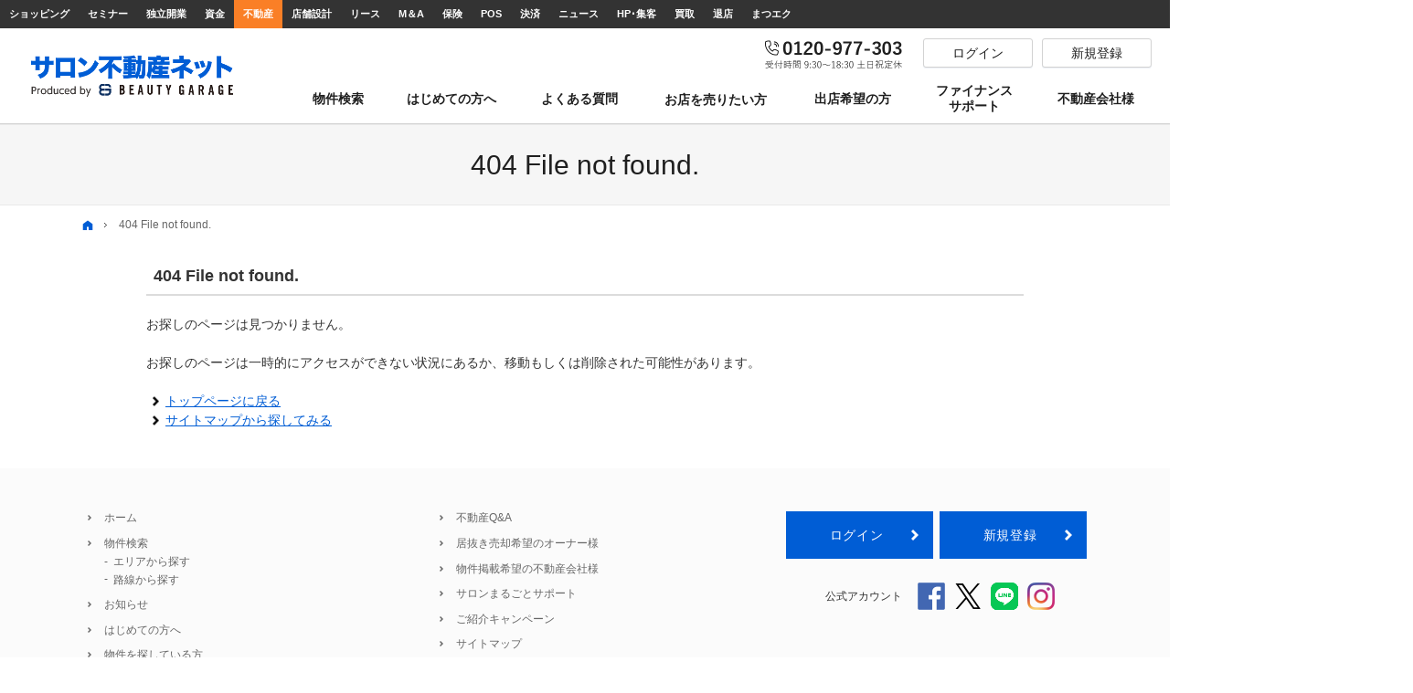

--- FILE ---
content_type: text/html; charset=UTF-8
request_url: https://www.salonfudousan.net/detail/24152/
body_size: 15534
content:
<!DOCTYPE html><html lang="ja" id="n"><head><meta charset="UTF-8" />
<title>404 File not found.｜美容室・エステサロンの居抜き物件／テナント物件検索【サロン不動産ネット】理容室 床屋 賃貸 買取／エステ 居抜き店舗 売買／スパ 美容院 開業</title>
<meta name="description" content="404 File not found.&laquo;美容室（美容院）、理容室（床屋）、エステサロン、アイラッシュサロン、ネイルサロン専門の居抜き店舗物件検索サイト【サロン不動産ネット】。売買物件、賃貸物件情報を紹介しております。これからエステサロンの開業、独立をお考えの方、また理容室、美容室、マッサージ店舗を売りたい方（造作譲渡）、お探しの方の各種テナント物件斡旋相談に応じております。ネイルサロンやスパ、最近主流流行になっているスケルトン物件など、理美容室機材の専門商社ならではの豊富なエステ店舗物件情報をもとに、お客様のニーズにあったお店開業をサポートしています。主なエスティックサロン物件情報エリアは、東京都、神奈川県、千葉県、埼玉県、愛知県です。「株式会社ビューティガレージ」が運営しています。" />
<meta name="keywords" content="エステ,エステサロン,美容室,居抜き,美容院,理容室,床屋,ネイルサロン,マッサージ店,スパ,整体店,不動産,開業,物件情報,テナント,店舗,売買,賃貸,居抜き物件,造作譲渡,営業譲渡,仲介,売却,売る,買う,借りる,貸す,スケルトン物件,買取,募集,開業支援" />
<meta name="format-detection" content="telephone=no" />
<meta name="viewport" content="width=device-width,initial-scale=1" />
<link rel="stylesheet" href="https://www.salonfudousan.net/style.css" /><link rel="stylesheet" href="https://www.salonfudousan.net/print.css" media="print" />
<link rel="apple-touch-icon" sizes="180x180" href="https://www.salonfudousan.net/apple-touch-icon.png" />
<script src="https://www.salonfudousan.net/js/jquery.js"></script><script src="https://www.salonfudousan.net/js/shared.js"></script>
<!-- Google Tag Manager -->
<script>(function(w,d,s,l,i){w[l]=w[l]||[];w[l].push({'gtm.start':
new Date().getTime(),event:'gtm.js'});var f=d.getElementsByTagName(s)[0],
j=d.createElement(s),dl=l!='dataLayer'?'&l='+l:'';j.async=true;j.src=
'https://www.googletagmanager.com/gtm.js?id='+i+dl;f.parentNode.insertBefore(j,f);
})(window,document,'script','dataLayer','GTM-KZB7XWK');</script>
<!-- End Google Tag Manager -->

<!-- Begin Mieruca Embed Code -->
<script type="text/javascript" id="mierucajs">
window.__fid = window.__fid || [];__fid.push([132291845]);
(function() {
function mieruca(){if(typeof window.__fjsld != "undefined") return; window.__fjsld = 1; var fjs = document.createElement('script'); fjs.type = 'text/javascript'; fjs.async = true; fjs.id = "fjssync"; var timestamp = new Date;fjs.src = ('https:' == document.location.protocol ? 'https' : 'http') + '://hm.mieru-ca.com/service/js/mieruca-hm.js?v='+ timestamp.getTime(); var x = document.getElementsByTagName('script')[0]; x.parentNode.insertBefore(fjs, x); };
setTimeout(mieruca, 500); document.readyState != "complete" ? (window.attachEvent ? window.attachEvent("onload", mieruca) : window.addEventListener("load", mieruca, false)) : mieruca();
})();
</script>
<!-- End Mieruca Embed Code -->

<!-- Begin clarity Code -->
<script type="text/javascript">
    (function(c,l,a,r,i,t,y){
        c[a]=c[a]||function(){(c[a].q=c[a].q||[]).push(arguments)};
        t=l.createElement(r);t.async=1;t.src="https://www.clarity.ms/tag/"+i;
        y=l.getElementsByTagName(r)[0];y.parentNode.insertBefore(t,y);
    })(window, document, "clarity", "script", "jildwsdcz6");
</script>
<!-- End clarity Code -->
<script src="/js/user_auth.js"></script>
</head>
<body id="i-404">
<!-- Google Tag Manager (noscript) -->
<noscript><iframe src="https://www.googletagmanager.com/ns.html?id=GTM-KZB7XWK"
height="0" width="0" style="display:none;visibility:hidden"></iframe></noscript>
<!-- End Google Tag Manager (noscript) -->
<div id="BGGroup">
<ul>
<li id="BGGnav01"><a href="https://www.beautygarage.jp/" target="_blank" rel="noopener nofollow" title="ショッピング">ショッピング</a></li>
<li id="BGGnav09"><a href="https://www.beautygarage.jp/seminar" target="_blank" rel="noopener nofollow" title="セミナー">セミナー</a></li>
<li id="BGGnav02"><a href="http://kaigyo.beautygarage.jp/" target="_blank" rel="noopener nofollow" title="独立開業">独立開業</a></li>
<li id="BGGnav03"><a href="https://fund.beautygarage.jp/" target="_blank" rel="noopener nofollow" title="資金">資金</a></li>
<li id="BGGnav04"><a href="http://www.salonfudousan.net/" target="_blank" rel="noopener nofollow" title="不動産" class="here">不動産</a></li>
<li id="BGGnav05"><a href="http://www.salondesign.jp/" target="_blank" rel="noopener nofollow" title="店舗設計">店舗設計</a></li>
<li id="BGGnav17"><a href="https://salonmarugoto.jp/" target="_blank" rel="noopener nofollow" title="リース">リース</a></li>
<li id="BGGnav16"><a href="http://salonma.jp/" target="_blank" rel="noopener nofollow" title="M＆A">M＆A</a></li>
<li id="BGGnav06"><a href="http://www.salonhoken.net/" target="_blank" rel="noopener nofollow" title="保険">保険</a></li>
<li id="BGGnav07"><a href="http://www.salonsystem.jp/" target="_blank" rel="noopener nofollow" title="POS">POS</a></li>
<li id="BGGnav08"><a href="https://www.saloncard.jp/" target="_blank" rel="noopener nofollow" title="決済">決済</a></li>
<li id="BGGnav15"><a href="https://www.beautopia.jp/" target="_blank" rel="noopener nofollow" title="ニュース">ニュース</a></li>
<li id="BGGnav10"><a href="http://www.shukyaku.jp/" target="_blank" rel="noopener nofollow" title="HP･集客">HP･集客</a></li>

<li id="BGGnav13"><a href="http://www.biyoukaitori.jp/" target="_blank" rel="noopener nofollow" title="買取">買取</a></li>
<li id="BGGnav11"><a href="https://salonbaikyaku.jp/" target="_blank" rel="noopener nofollow" title="退店">退店</a></li>
<li id="BGGnav14"><a href="http://www.eyelashgarage.jp/" target="_blank" rel="noopener nofollow" title="まつエク">まつエク</a></li>
</ul>
</div><div id="top">
<header id="header">
<h1>404 File not found.</h1>
<p>美容室、理容室、エステ、ネイル、アイラッシュ、リラク、クリニックの居抜き物件・スケルトン物件を扱っています。</p>
<h2><a href="https://www.salonfudousan.net/" rel="home">国内最大級の美容サロンの居抜き物件、スケルトン物件の情報サイトです。</a></h2>
<p><a href="https://www.salonfudousan.net/" rel="home"><img src="https://www.salonfudousan.net/header_logo.png" alt="美容院の開業、テナント物件検索ならサロン不動産ネット" /></a></p>
</header>
<main id="main">
<article id="a-error">
<h3>404 File not found.</h3>
<div class="content">
<p>お探しのページは見つかりません。</p>
<p>お探しのページは一時的にアクセスができない状況にあるか、移動もしくは削除された可能性があります。</p>
<ul>
<li><a href="https://www.salonfudousan.net/" class="link">トップページに戻る</a></li>
<li><a href="https://www.salonfudousan.net/archives.html" class="link">サイトマップから探してみる</a></li>
</ul>
<p></p>
</div>
</article>
<nav id="topicpath"><ol>
<li><a href="https://www.salonfudousan.net/" rel="home"><span>ホーム</span></a></li><li><span>404 File not found.</span></li>
</ol></nav>
</main>
<aside id="side"><div>
<div id="snav"><ul>
<li class="my-page"><a href="/users/bukken/" class="a-btn">マイ<span>ページ</span></a></li>

<li class="login-off"><a href="/buyer/step1/" class="a-btn">新規<span>登録</span></a></li>

</ul>
<dl id="sns"><dt>公式アカウント</dt><dd><ul>
<li><a href="https://www.facebook.com/salonfudousan.net/" target="_blank" rel="noopener nofollow"><img src="/images/i_facebook.png" alt="Facebook" /></a></li>
<li><a href="https://twitter.com/salonfudousan" target="_blank" rel="noopener nofollow"><img src="/images/i_x.png" alt="X" /></a></li>
<li><a href="https://lin.ee/I017bZx" target="_blank" rel="noopener nofollow"><img src="/images/i_lineapp.png" alt="LINE" /></a></li>
<li><a href="https://www.instagram.com/salon_fudousan?igsh=dXRjd2JsMnJ0cDF0" target="_blank" rel="noopener nofollow"><img src="/images/i_ig.png" alt="Instagram" /></a></li>
</ul></dd></dl>
</div><nav id="menu">
<dl><dt><span>メニュー</span></dt><dd><ul>
<li><a href="https://www.salonfudousan.net/" rel="home">ホーム</a></li>
<li><a href="/search_top/">物件検索</a><ul class="listno">
<li><a href="/search_area/">エリアから探す</a></li>
<li><a href="/search_line/">路線から探す</a></li>
</ul></li>
<li><a href="https://www.salonfudousan.net/news/">お知らせ</a></li>
<li><a href="https://www.salonfudousan.net/first/">はじめての方へ</a></li>
<li><a href="https://www.salonfudousan.net/guide/">物件を探している方</a></li>
<li><a href="https://www.salonfudousan.net/faq/">よくある質問</a></li>
<li><a href="https://www.salonfudousan.net/salonbaikyaku/">お店を売りたい方</a>
<ul>
<li><a href="https://www.salonfudousan.net/salonbaikyaku/merit/">メリット・料金</a></li>
<li><a href="/cmb/">事例・コラム</a></li>
<li><a href="https://www.salonfudousan.net/salonbaikyaku/flow/">売却までの流れ</a></li>
<li><a href="https://www.salonfudousan.net/salonbaikyaku/qa/">Q＆A　売りたい方向け</a></li>
</ul>
</li>
<li><a href="https://www.salonfudousan.net/buyer/">出店希望の方</a></li>
</ul><ul>
<li><a href="https://www.salonfudousan.net/qa/">不動産Q&amp;A</a></li>
<li><a href="https://www.salonfudousan.net/owner/">居抜き売却希望のオーナー様</a></li>
<li><a href="https://www.salonfudousan.net/trader/">物件掲載希望の不動産会社様</a></li>
<li><a href="https://www.salonfudousan.net/support/">サロンまるごとサポート</a></li>
<li><a href="https://www.salonfudousan.net/campaign/">ご紹介キャンペーン</a></li>
<li><a href="https://www.salonfudousan.net/archives.html">サイトマップ</a></li>
</ul>
</dd></dl>
</nav>
<ul class="lin-line"><li><a href="https://www.bgpartners.jp/" target="new" rel="nofollow">会社概要</a></li><li><a href="/contact-ssl/">お問合せ</a></li><li><a href="https://www.bgpartners.jp/recruit/" target="new" rel="nofollow">採用情報</a></li><li><a href="/privacy/">プライバシーポリシー</a></li><li><a href="/tos/">利用規約</a></li></ul>
</div></aside>
<div id="nav">
<div id="hnav"><ul>
<li><a href="tel:0120977303" class="db_i">0120-977-303</a></li>
<li class="my-page"><a href="/users/bukken/" class="a-btn">マイ<span>ページ</span></a></li>

<li class="login-off"><a href="/buyer/step1/" class="a-btn">新規<span>登録</span></a></li>

</ul>
</div>
<nav id="global"><ul itemscope itemtype="http://www.schema.org/SiteNavigationElement">
<li itemprop="name"><a itemprop="url" href="/search_top/"><span>物件検索</span></a></li>
<li itemprop="name"><a itemprop="url" href="https://www.salonfudousan.net/first/"><span>はじめての方へ</span></a></li>
<li itemprop="name"><a itemprop="url" href="https://www.salonfudousan.net/faq/"><span>よくある質問</span></a></li>
<li itemprop="name"><a itemprop="url" href="https://www.salonfudousan.net/salonbaikyaku/" class="line"><span>お店を売りたい方</span></a></li>
<li itemprop="name"><a itemprop="url" href="https://www.salonfudousan.net/buyer/"><span>出店希望の方</span></a></li>
<li itemprop="name"><a itemprop="url" href="https://salonmarugoto.jp/service/" target="_blank" rel="noopener nofollow"><span>ファイナンス<br>サポート</span></a></li>
<li itemprop="name"><a itemprop="url" href="https://www.salonfudousan.net/lp-property/" target="_blank"><span>不動産会社様</span></a></li>
</ul></nav>
</div>
<footer id="footer">
<dl class="box"><dt>ビューティガレージグループの開業<span>/経営支援サービス</span></dt><dd><nav id="fmenu">
<ul>
<li><a href="https://www.beautygarage.jp/" target="new" rel="nofollow">理美容・エステ・ネイル商材 卸通販<span>BEAUTY GARAGE Online Shop</span></a></li>
<li><a href="https://www.eyelashgarage.jp/" target="new" rel="nofollow">まつげエクステ商材 卸通販<span>EYELASH GARAGE Online Shop</span></a></li>
<li><a href="https://www.beautygarage.jp/seminar" target="new" rel="nofollow">セミナー・スクール<span>BGアカデミー</span></a></li>
<li><a href="https://kaigyo.beautygarage.jp/" target="new" rel="nofollow">美容室・サロンの開業支援<span>サロンスターター</span></a></li>
<li><a href="https://fund.beautygarage.jp/" target="new" rel="nofollow">サロン開業資金調達<span>サロン資金サポート</span></a></li>
<li><a href="/">サロン用不動産・居抜き物件<span>サロン不動産ネット</span></a></li>
<li><a href="https://salonma.jp/" target="new" rel="nofollow">サロン向けM＆A・事業譲渡仲介<span>サロンM＆Aネット</span></a></li>
<li><a href="https://salonmarugoto.jp/" target="new" rel="nofollow">店舗リース・設備リース<span>サロンまるごとサポート</span></a></li>
<li><a href="http://www.salondesign.jp/" target="new" rel="nofollow">店舗設計・デザイン<span>サロン店舗設計デザイン</span></a></li>
</ul><ul>
<li><a href="https://www.salonhoken.net/" target="new" rel="nofollow">サロン向け保険<span>サロン保険ネット</span></a></li>
<li><a href="https://www.salonsystem.jp/" target="new" rel="nofollow">システム導入支援<span>サロンシステムナビ</span></a></li>
<li><a href="https://www.saloncard.jp/" target="new" rel="nofollow">クレジットカード決済端末導入サポート<span>サロン決済ナビ</span></a></li>
<li><a href="https://www.beautopia.jp/" target="new" rel="nofollow">美容業界のニュース<span>ビュートピア</span></a></li>
<li><a href="https://www.shukyaku.jp/" target="new" rel="nofollow">集客支援・ホームページ制作<span>サロン集客ナビ</span></a></li>


<li><a href="https://www.biyoukaitori.jp/" target="new" rel="nofollow">理美容器具・エステ機器買取<span>美容機器総合買取センター</span></a></li>
<li><a href="https://salonbaikyaku.jp/" target="new" rel="nofollow">店舗売却支援<span>サロン退店・売却サポート</span></a></li>
<li><a href="https://salonprint.jp/" target="new" rel="nofollow">印刷・名刺・ハガキ・チラシ<span>サロンプリント</span></a></li>
</ul>
</nav></dd></dl>
<p id="copyright"><small>&copy; 2010-2026 BEAUTY GARAGE INC.</small></p>
</footer>
</div>
<div id="mbtn"><a href="#menu">Menu</a></div><script type="application/ld+json">{"@context":"http://schema.org","@graph":[{"@type":"Organization","name":"サロン不動産ネット","url":"https://www.salonfudousan.net/","logo":"https://www.salonfudousan.net/header_logo.png"},{"@type":"WebSite","url":"https://www.salonfudousan.net/","name":"サロン不動産ネット"},{"@type":"BreadcrumbList","itemListElement":[{"@type":"ListItem","position":1,"item":{"@id":"https://www.salonfudousan.net/","name":"サロン不動産ネット"}}]}]}</script></body>
</html>

--- FILE ---
content_type: text/css
request_url: https://www.salonfudousan.net/style2025.css
body_size: 133556
content:
@charset "utf-8";/*260116*/
@import url("basic.css");
/*custom*/
a:not([class]){text-decoration-skip-ink:auto;}
th,td,button,input,select,.select,textarea,[class*="a-btn"]{background:#fff;border:1px solid #ccc;}
[type="text"],[type="password"],select,.select,textarea{border-color:#cecece;line-height:1.5em;min-height:2.5em;padding:.5em;width:100%;max-width:100%;border-radius:3px;}[type="checkbox"],[type="radio"]{margin:0 .5em .2em .5em;}
.sp [type="text"],.sp [type="password"],.sp select,.sp textarea{font-size:16px;}
button,[type="button"],[type="reset"],[type="submit"],[class*="a-btn"],.close_popup{background:#005dd5 url("images/design/arrow_w.png") 95% center no-repeat;background-size:1.714285714285714em;border-color:#005dd5;color:#fff;padding:.957em 2.5em .9em 2em;line-height:1;letter-spacing:.04em;text-align:center;vertical-align:middle;border-radius:3px;width:100%;max-width:17.143em;}
.fi_zip [type="button"],[class*="a-btn"]{background-image:none;}.close_popup,a.overlay,dl.box>dt,#mbtn a,#pnav a,.closebtn{cursor:pointer;}
.nw{width:auto;max-width:none;}.wide{max-width:none;padding:1.6em 1.5em 1.538em 1.5em;}
input.big{font-size:18px;font-size:3.8vw;font-weight:600;padding:1.111em;}
.fi_zip [type="button"]{font-size:12px;padding:1em 1.296em;width:auto;}[id$="nav"] [class*="a-btn"],.kado{border-radius:0;}
[type="text"]:focus,[type="password"]:focus,select:focus,textarea:focus{background-color:#f2f2f2;}
table,iframe{width:100%;}th,td{padding:10px;border-width:1px 0;}th{vertical-align:middle;}
a,#kensu,.member_info>span{color:#005dd5;}.a-btn7{color:#70b92c;}
.price .big,.big.station,.fc-red2{color:#f62020;}
body,h3 a,.h3 a,[id$="menu"] a,.pnav a,.select::after,.more a,.fi_zip [type="button"],.a-btn2,#service a,[id|="list"] .lin-line a,#mapselect a,#search_side dl.box>dt,[id|="list"] .info .station,.search_set .search_now>dt,.search_set .search_now dl>dt,#subnav a,.subnav a{color:#333;}
#fmenu a>span{color:#4b4b4b;}#mapselect li>span{color:#c1c1c1;}#subnav a.on,#subnav a:hover,.subnav a.on,.subnav a:hover{color:#045dd5;}
[id|="list"] .info,.info dt,.search_list header,.search_set dl>dt,.search_set .kara span,.search_more .num,.tag.oktype li>span{color:#8e8e8e;}
h1+p,h2 a,#menu+ul a,[id|="topicpath"]{color:#666;}h1,#global a{color:#1f1f1f;}#special h3,.a-btn5{color:#000;}
#footer a{color:#bebebe;}.pnav span,#copyright,dl.box>dt,[id$="menu"] dt,[id$="menu"] dt a,.type,[class|="required"],#show dl,#pnav a,.p-salonbaikyaku h1,.p-cmb h1,.bg-line,.check_tag input:checked~span{color:#fff;}
mark,.mark{background:#ff0;background:linear-gradient(rgba(255,255,0,0) 50%,#ff0 50%,#ff0 100%);}
.tel::before{content:none;}
/*layout*/
body,.search_now dt a{font-family:-apple-system,BlinkMacSystemFont,"Segoe UI",Roboto,"Helvetica Neue","游ゴシック体",YuGothic,"游ゴシック Medium","Yu Gothic Medium","游ゴシック","Yu Gothic","メイリオ",Meiryo,sans-serif;font-weight:500;}
strong,b,.b,h3,.h3,h4,.h4,h5,.h5,h6,.h6,dl.box>dt,.a-btn7,.search_now dt,.subnav,.itemlist .title,#global a>span,#subnav{font-family:"游ゴシック体",YuGothic,"游ゴシック","Yu Gothic",Verdana,Meiryo,sans-serif;font-weight:bold;}
body.on,body.layon{position:fixed;min-height:100vh;text-rendering:optimizeSpeed;}
body.on #filter,body.layon #filter{z-index:10;position:fixed;top:0;left:0;width:100%;height:100%;background:#000;background:rgba(0,0,0,.65);cursor:pointer;}
/*body::after*/#top::after{content:"";position:fixed;left:0;top:0;width:100%;height:44px;z-index:3;}
.wrap,#main,#hnav,[id|="topicpath"] ol,.content,form,article,#contact>dl,[id|="list"],.wrap960{margin:0 auto;overflow:hidden;position:relative;text-align:left;width:100%;max-width:1140px;}
#side,#hnav,#i-search_top #main,#i-search_area #main,#i-search_line #main,#i-search_more #main,article.wide>.content{max-width:none;}
article,article.wide .wrap,.wrap960{max-width:960px;margin-right:auto;margin-left:auto;}
article.wide{max-width:100%;padding:0;}#special,#contact ul{max-width:1030px;}.p-cmb #main{max-width:1160px;padding:0 10px;}
#sitemap section,.photolist{margin:0 auto 1.5em auto;}
#header{position:relative;padding-top:44px;}#main{z-index:1;padding:0 10px;font-size:1.4em;line-height:1.5;}
#index #main,#main.haikei,.p-salonbaikyaku #main,.p-buyer #main{max-width:100%;padding:0;}
#side,[id*="i-search_"] #main{padding:0;}
#side,[id|="topicpath"],#footer,#footer dt,#copyright small,#search{font-size:12px;}#sns,#menu+ul{font-size:10px;}
#footer{clear:both;width:100%;text-align:center;position:relative;z-index:1;/*padding:0 0 56px 0;*/}
#footer::after{content:"";display:block;height:6em;}
#footer::after,#pnav,#up{font-size:12px;font-size:3vw;}
#BGGroup{position:absolute;left:120%;top:0;}
/*set*/
p,article,section,table,dl,ul,ol{margin-bottom:1.5em;}
img{font-family:monospace;text-align:center;font-size:12px;line-height:1;}
.db_i,.db_i a,h3.nt,.more a>span,#index h1,#c-salonbaikyaku h1,#show #paging li,#up a,[class|="btn"],.pnav [rel],.slick-dots li,.slick-arrow,.list_card h3 a,[id|="entrylist"] h3+p,.share>li a,#fixedclose{display:block;overflow:hidden;background-image:url("images/design/bg.png");width:100%;text-indent:120%;white-space:nowrap;overflow-wrap:normal;word-wrap:normal;padding:0;margin:0;border:0;text-shadow:none;}
#footer dl,.list_card li a,.column h3,.column .data{text-align:left;}#hnav,.search_nav{text-align:right;}
#index .content,#sns,.contact,#show form,.seiyaku>p,.search_nav.end,.slick-dots,.column,.subnav{text-align:center;}
#c-salonbaikyaku h1,.p1n h1,#global,#subnav,#n #topicpath,#sns,#c-salonbaikyaku [id|="topicpath"]{position:absolute;left:0;top:0;}
#global,#subnav,#c-salonbaikyaku [id|="topicpath"]{left:120%;}
#search_side{position:fixed;right:0;top:0;z-index:12;}
#side>div,[id$="menu"],.tel,#contact,.type,.list_card li,li.list_card,.list_card a,#mapselect,div.info dl,#show dl,.itemlist>li{overflow:hidden;position:relative;}
[id$="menu"] a,#pnav a,[class|="share"] a,.favorite a,.subnav a{display:block;}
[id$="menu"] span,[class*="a-btn"]::after,#special dd span,[id|="list"] .lin-line a,.data dl>dt span,.member_info,.itemlist th span{display:inline-block;}
[class|="share"] span,address span,a[href^="tel:"],[id|="topicpath"] a[rel="home"],#contact>dl>dt,#contact>dl>dd,#contact aside,.contact li,.slick-dots li,#sns>dt,#sns>dd,#search li,.list_card .info li,#mapselect li,#mapselect img,.search_list header dl,.search_list header ul,.confirm_btn>li,#show dl,#show dl>dt,#show dl>dd,address>span,.subnav li{display:inline-block;vertical-align:middle;}
h2+p,#sns ul,#hnav li,#snav>ul,#service a,.search_set .table,.data dl{display:table;table-layout:fixed;width:100%;}
h2+p a,#sns li,#hnav a,#snav>ul>li,#service .photo,#service p,.search_set .table>li,.data dl>dt,.data dl>dd{display:table-cell;vertical-align:middle;}
#header img,[id$="menu"] dl,[id$="nav"] img,#category-list>ul:not(:last-child),.photo,#search,#bnr img,#service ul,#contact ul,.list_card p,.list_card ul,.list_card img,.seiyaku>p,.column img{margin:0 auto;}
[id$="menu"] a,[id$="menu"] a .dib,[class|="share"] a,#service a,#service span,[id|="list"] a,#mapselect a,.subnav a{text-decoration:none;}
[id$="menu"] a::after,[class|="btn"],[class*="a-btn"]::before,[class^="i_"]::before,[id|="topicpath"] li::before,.share a,#close,#close_line,.slick-arrow,#show [type="submit"],#special h3>span,[class*="a-btn_favorite"]::after,.closebtn,.secret::after{background-position:center center;background-repeat:no-repeat;background-size:contain;}
#search_side,#global a>span::after,#searchbox,#pnav,#up,#fixed{-webkit-transition:.2s;transition:.2s;}
.tel{font-size:24px;font-size:7.6vw;padding:0 .25em 0 1.25em;background:url("images/design/tel.png") .25em center no-repeat;background-size:.75em;}
.pdf,.window,.link a,a.link,.more a,span.more,.list li{background:url("images/design/arrow.png") no-repeat;background-size:1.5em;padding-left:1.5em;}.list li{background-position:0 .2em;}
.pdf{background-image:url("images/design/pdf.png");background-size:1.25em;padding-left:1.25em;}
.window{background-image:url("images/design/window.png");background-size:16px;}
.pdf::before,.window::before,.link a::before,a.link::before,.list li::before{content:none;}
.more a>span,.up a::after,[class*="a-btn"]::before,[class*="a-btn"]::after,[class^="i_"]::before,.list-btn a::before,.list-btn a::after,[id$="menu"] a::before,#fmenu a::after,.more a::after{content:"";position:absolute;right:0;top:0;}
.more a,span.more,.up a,[class*="a-btn"]{z-index:1;margin:auto;}.more a,.up a{position:relative;padding:0 1.25em 0 0;}
.list-btn a{width:100%;height:100%;z-index:1;line-height:1.25;padding:1.153em 2.1em 1.153em .6em;text-align:left;border-radius:2px;}
.list-btn a::before{right:auto;left:0;width:0;height:100%;z-index:-1;}.list-btn a:hover::before{width:100%;}
.more a,span.more{background-position:right center;padding:.5em 2em .5em .2em;}
.more a>span{position:absolute;right:0;top:0;z-index:-1;width:0;}
.more a::after{content:"";position:absolute;top:auto;bottom:0;left:0;width:100%;height:1px;background:#000;transform:scale(0, 1);transform-origin:right top;-webkit-transition:transform .7s cubic-bezier(.19,1,.22,1);transition:transform .7s cubic-bezier(.19,1,.22,1);}
.more a:hover::after{transform-origin:left top;transform:scale(1,1);}
.up a::after{content:"\25b2";width:auto;height:auto;background:none;text-decoration:none;}
[class*="a-btn"]::before,.up a::after{height:100%;margin:0 auto;z-index:2;}
[class*="a-btn"]::before,.list-btn a::after{background-image:url("images/design/arrow_w.png");right:.5em;top:0;width:1.714285714285714em;}
.a-btn-bnr::before,.list-btn a::after,.a-btn2::before,.a-btn5::before,[class*="a-btn"].back::before{background-image:url("images/design/arrow.png");}
[id$="nav"] [class*="a-btn"]::before,[class*="a-btn"].ino::before{content:none;}#scnav [class*="a-btn"]::before{content:"";}
.a-btn2,.a-btn-w{background:none;border-color:#fff;}
.a-btn2:hover{box-shadow:5px 5px 10px rgba(0,0,0,.05);}
.a-btn3{background-color:#70b92c;border-color:#70b92c;}
.a-btn4{background-color:#c4c4c4;border-color:#c4c4c4;}
.a-btn5{border-color:#e9e9e9;}
.a-btn7{border-radius:3em;border-color:#70b92c;}
.a-btn8{border-width:2px;}
.a-btn_more,.a-btn8{border-color:#005dd5;color:#005dd5;}
.a-btn_more::before{background-image:url("images/design/arrow_b.png");}
.a-btn-ab{background:none;border:none;color:#000;width:auto;max-width:none;padding:0 1.5em 0 0;}
.a-btn-ab::before{display:inline-block;font-family:'icomoon'!important;speak:never;font-style:normal;font-weight:normal;font-variant:normal;text-decoration:none;text-transform:none;line-height:1;-webkit-font-smoothing:antialiased;-moz-osx-font-smoothing:grayscale;content:"\e900";width:auto;height:auto;background:none;top:25%;right:0;font-size:.75em;}
[class*="a-btn_favorite"]{border-color:#ee5f63;color:#ee5f63;}
[class*="a-btn_favorite"]::before{background-image:url("images/design/arrow_p.png");}
[class*="a-btn_favorite"]::after{background-image:url("images/favorite0.png");right:auto;left:15%;width:1.5em;height:100%;z-index:2;}
.a-btn_favorite0::after{background-image:url("images/favorite.png");}
[class*="a-btn"].back::before{right:auto;left:.5em;-webkit-transform:scale(-1,1);transform:scale(-1,1);}
.a-btn_i{padding:0;line-height:0;}.a-btn_i::before,.noi::before{content:none;}.a-btn_i img{width:100%;}
[class^="i_"]{padding-left:2em;position:relative;}[class^="i_"]::before{right:auto;left:0;width:1.5em;height:100%;}
.i_area::before{background-image:url("images/i_area.png");}
.i_line::before{background-image:url("images/i_line.png");}
.i_cheap::before{background-image:url("images/i_btn_cheap.png");}
.i_consultation::before{background-image:url("images/i_btn_consultation.png");}
.i_support::before{background-image:url("images/i_btn_support.png");}
.i_leaseback::before{background-image:url("images/i_btn_leaseback.png");}
.i_inuki::before{background-image:url("images/i_btn_inuki.png");}
.i_skeleton::before{background-image:url("images/i_btn_skeleton.png");}
.i_key::before{background-image:url("images/i_btn_key.png");}
.i_baikyaku::before{background-image:url("images/i_btn_baikyaku.png");}
.lh{line-height:1.5;}
/*bgcolor*/
.pnav span,#mbtn a{background-color:#005dd5;}#contact,.contact,#pnav dt,#pnav>p,#pnav>p+ul>li>a[href^="tel:"]{background-color:#e7f1fa;}
#copyright,#footer::after,#menu a::before{background-color:#3b3b3b;}
#footer,dl.box>dt,[id$="menu"] dt{background-color:#4b4b4b;}
.fi_zip [type="button"],.tag.oktype li>span{background-color:#e9e9e9;border-color:#e9e9e9;}
#show form ul{background-color:#dcdcdc;}
td,[class*="linebox"],.list-btn a,.contact{background-color:#f9f9f9;}
body::after,#top::after,#side,.select option,.slick-arrow,.pnav [class|="btn"],.a-btn2,.a-btn5,.a-btn_more,[class*="a-btn_favorite"],#special dd,.search_list article,body.on #mbtn a,.a-btn7,.sotxt .search_now>dd>p,.search_set .search_now dl{background-color:#fff;}
#footer dd,#search,.pnav a,[id$="menu"] li a,h1,#saveset,#mapselect,.a-btn6,#search_side dl.box,#search_side dl.box>dt,.search_list,#i-search_change #search_terms,#bnr,.search_now,#subnav,.subnav a{background-color:#f6f6f6;}
.new .type::after{background:#ff2828;}
.inuki,#menu dd>ul:first-child a:not([rel="home"])::before{background:#7bc6ff;}
.skeleton,#menu dd>ul:first-child>li:last-child a::before{background:#ff7b9c;}
.skeleton .contact{background:#ffeef2;}
.search_list footer,#menu dd>ul:first-child a:not([rel="home"]){background:#e7f1fa;}
.search_list footer.skeleton,#menu dd>ul:first-child>li:last-child a{background:#ffeef2;}
.p-salonbaikyaku h1,.p-cmb h1{background-color:#092a59;}
[class|="required"]{background:#e90000;}.required-f{background:#f60;}
.bg-blue,#top_pickup,#index #main,.tag.oktype li>span.on{background:#f5f9fe;}
[class*="check_"] input:checked~span::before{background:#005dd5;}
[class*="check_"] input[type="checkbox"]~span::after{border-color:#fff;}
[id|="list"] .lin-line a.on,.tag.oktype li>span.on{border:1px solid #5297f0;color:#5297f0;}
.tag li>a,.tag li>span,.check_tag{background:#fff;border:1px solid #ed6d1e;color:#ed6d1e;}
.check_tag input:checked~span::before{background:#ed6d1e;}
/*header*/
h1{font-size:16px;line-height:1.25;padding:16px;padding:.8415em 8px;font-weight:500;border:1px solid #e9e9e9;border-width:1px 0;}
h1 .small{display:block;font-size:.6em;padding-top:.5em;}h1 .small:empty{padding-top:0;}
#index h1,#c-salonbaikyaku h1,h2,h1+p{font-size:10px;line-height:2;border:0;width:0;}
h2+p,h2+p a{display:flex;align-items:center;justify-content:center;flex-direction:column;}
h2+p{position:fixed;z-index:8;line-height:0;left:0;height:44px;width:40%;max-width:210px;}
h2+p a{width:100%;height:100%;}h2+p img{max-height:44px;width:100%;}
/*main*/
.select{line-height:0;min-height:inherit;padding:0;width:auto;}
.select::after{font-size:11px;}
[class*="check_"]{padding:.1em 0 .1em 30px;min-height:20px;}
[class*="check_"] span{display:inline-block;}
[class*="check_"] input~span::before,[class*="check_"] input~span::after,[class*="check_"] input[type="radio"]~span::before,[class*="check_"] input[type="radio"]~span::after{left:0;top:0;width:20px;height:20px;border:1px solid #dcdcdc;border-radius:3px;}
[class*="check_"] input[type="radio"]~span::before{border-radius:100%;}
[class*="check_"] input~span::after{background:none;border-color:#fff;border-width:0 0 3px 3px;box-shadow:none;width:12px;height:8px;left:4px;top:4px;border-radius:0;opacity:0;-webkit-transform:rotate(-45deg);-ms-transform:rotate(-45deg);transform:rotate(-45deg);}
[class*="check_"] input[type="radio"]~span::after{border-radius:100%;background:#fff;margin:0;transform:scale(.6,.6);}
[class*="check_"] input:checked~span::before{border:0;}
.select+span,.kara span{padding:0 .5em;line-height:1.5;}
/*side*/
#sss{position:fixed;left:120%;top:0;z-index:-2;}
#side,#search_side{margin-right:-94.1%;width:94.1%;height:100%;overflow:hidden;overflow-y:auto;-webkit-overflow-scrolling:touch;-webkit-transform:translate3d(0,0,0);transform:translate3d(0,0,0);}
#search_side{margin-right:-100%;width:100%;z-index:14;}
#side.on,#sss:checked~#search_side{-webkit-transform:translate3d(-100%,0,0);transform:translate3d(-100%,0,0);}
#n #side,#n #search_side,#i-search_change #search_side{margin:0;z-index:1;width:100%;height:auto;overflow-y:hidden;-webkit-transform:none;transform:none;-webkit-transition:0s;transition:0s;position:relative;right:auto;top:auto;}
#side>div{padding-bottom:5.5em;}#snav>ul{max-width:27em/*325px*/;padding:0 50px 0 4px;margin:0 0 0 auto;}#snav>ul>li{padding:10px 0 10px 5px;}#snav [class*="a-btn"]{width:100%;padding:.958em .5em;}
[id$="menu"]{line-height:0;}#menu{border-bottom:1px solid #e5e5e5;margin-bottom:20px;}#mymenu{margin-bottom:1px;}
[id$="menu"] li+li,[id$="menu"] li ul,[id$="menu"] ul+ul{border-top:1px solid #e5e5e5;}
[id$="menu"] a,[id$="menu"] dt>span{line-height:1.5;position:relative;padding:1em 2em 1em 1em;}
[id$="menu"] a::after{content:"";width:1.5em;height:100%;position:absolute;right:.5em;top:0;background-image:url("images/design/arrow.png");}
[id$="menu"] dt a::after{background-image:url("images/design/arrow_w.png");}
#mymenu li a{padding-left:45px;background:url("images/design/i_favorite.png") 13px center no-repeat;background-size:24px;}
#mymenu li a[href*="search"]{background-image:url("images/design/i_search.png");}
#menu+ul{border:1px solid #eee;border-width:1px 0;padding:1.2em 5px;}
#menu+ul>li{line-height:1.25;}#menu+ul.lin-line>li+li::before{margin:0 1em;}[id$="menu"] li li a{padding-left:2em;}
#menu a::before{content:"";top:auto;bottom:0;right:0;left:0;width:0;height:1px;-webkit-transition:.2s;transition:.2s;}
#menu a:hover::before,#menu a.on::before{width:100%;}
#sns{top:auto;bottom:0;width:100%;}#sns>dt{padding:5px 1em;}#sns ul{width:auto;}#sns li{padding:5px;}#sns img{max-width:30px;}
/*nav*/
#nav{left:auto;right:0;top:44px;z-index:9;width:100%;}
#mbtn,#mbtn a{width:44px;height:44px;}
#mbtn{overflow:hidden;z-index:20;position:fixed;right:0;top:0;padding-left:1px;}
#mbtn a{background-image:url("images/design/nav_menu_3line.png");}
body.on #mbtn a{background-image:url("images/design/pnav_close.png");}body.layon #mbtn{right:-60px;}
#hnav{overflow:visible;padding:0;}
#hnav>ul{position:fixed;top:0;right:0;z-index:4;padding:0 44px 0 0;width:67.5%;max-width:252px;line-height:0;font-size:10px;font-size:2.6vw;display:flex;flex-wrap:nowrap;justify-content:flex-end;}
#hnav li{padding:0;height:44px;}
#hnav li:first-child{width:65.07936507936508%;max-width:164px;padding:0 6px;}
#hnav a{background-position:center center;background-repeat:no-repeat;background-size:contain;}
#hnav li a.db_i{background-image:url("images/design/nav_tel_b.png");margin:0 auto;max-width:154px;}
#hnav li:first-child+li{width:44px;}
#hnav li:first-child+li a{background-image:url("images/design/nav_mypage.png");text-indent:120%;white-space:nowrap;overflow-wrap:normal;word-wrap:normal;}
#hnav li:first-child+li a.visitor{background-image:url("images/design/nav_login.png");}
#hnav li:last-child{position:absolute;left:120%;top:0;}
#hnav [class*="a-btn"]{padding:0;letter-spacing:normal;}
/*topicpath*/
[id|="topicpath"]{line-height:0;z-index:0;width:100%;}[id|="topicpath"] ol{padding:6px 15px 15px 15px;font-size:10px;}
[id|="topicpath"] ol::-webkit-scrollbar{height:0!important;}
[id|="topicpath"] li{display:inline;vertical-align:middle;line-height:1.5;white-space:nowrap;-webkit-transform:translateZ(0);transform:translateZ(0);}
[id|="topicpath"] li+li::before{content:"";background-image:url("images/design/path.png");width:16px;height:16px;}
/*footer*/
#footer dl.box>dt{padding:1.4em 2em 1.4em 1em;}
#fmenu li+li{border-color:#e3e3e3;}#fmenu a{font-size:10px;padding:.8em 2.5em .8em 12px;}
#fmenu a::after{width:2em;opacity:.15;}
#fmenu a>span{font-weight:700;padding-left:1em;}
#copyright{margin:0;padding:1.6em 1em 3em 1em;}#copyright small{line-height:1.25;}
/*js*/
#pnav,#up{position:fixed;right:0;bottom:0/*-60px*/;width:100%;z-index:9;overflow:hidden;background:#fff;}/*#pnav.on{bottom:0;}*/
#pnav dt,#pnav>p{margin:0;padding:.5em;font-weight:600;font-size:1.3em;}
#pnav ul,#pnav dl{position:relative;margin:0;overflow:hidden;}
#pnav li{text-align:center;position:relative;}
#pnav ul{display:table;table-layout:fixed;border-collapse:separate;border-spacing:1px;width:100%;}
#pnav ul.plink{border-spacing:0;}#pnav ul.plink>li{border:1px solid #fff;border-width:0 1px 0 0;}#pnav ul.plink>li+li{boder-width:0 0 0 1px;}
#pnav li{display:table-cell;vertical-align:middle;}
#pnav>p+ul>li:first-child{width:0;}
#pnav a{display:flex;align-items:center;justify-content:center;height:4.5em;background:#005dd5;line-height:1.25;font-weight:bold;font-size:13px;padding:0;text-indent:0;}
#pnav a span{display:inline-block;}
#pnav a>span{background:url("images/design/pnav_mail.svg") 0 center no-repeat;background-size:2em;padding:.5em 0 .5em 2.5em;}
#pnav a[href*="line.me"],#pnav a[href*="lin.ee"]{background:#06c755;}
#pnav a[href^="tel:"]{background:#ea2f30;}
#pnav a[href^="tel:"]>span{background-image:url("images/design/pnav_tel.svg");}
#pnav a[href*="line.me"]>span,#pnav a[href*="lin.ee"]>span{background-image:url("images/design/pnav_line.svg");}
#pnav .fc-yellow{color:#f8bd0b;}
#pnav [class|="fc"]{text-shadow:1px 1px 1px rgba(0,0,0,.8);letter-spacing:.1em;}
.popup #pnav{position:absolute;right:auto;left:100%;bottom:0;width:auto;}
#up,#up a{width:50px;height:50px;}
#up{right:-70px;bottom:5.5em;}
#up a{background-image:url("images/design/top.png");}
/*fixed*/
#fixed{position:fixed;right:21px;bottom:7rem;z-index:8;width:50%;max-width:274px;}
#fixed>span{display:block;position:relative;}
#fixed img{margin:0;box-shadow:0 0 10px rgba(0,0,0,.6);border-radius:2px;}
#fixedclose{background:#000 url("images/design/close.svg") center center no-repeat;background-size:contain;width:25px;height:25px;border-radius:25px;position:absolute;right:-11px;top:-12px;cursor:pointer;}
#filter_line{z-index:21;position:fixed;top:0;left:0;width:100%;height:100%;background:#000;background:rgba(0,0,0,.65);cursor:pointer;}
.line_overlay dl{z-index:22;border-radius:3px;overflow:hidden;width:96%;max-width:480px;display:block;position:fixed;top:50%;left:50%;margin:auto;background:#fff;box-shadow:0 0 8px rgba(0,0,0,.3);transition:margin-top .3s ease,fade 1s ease;transform:translate(-50%,-50%);font-size:14px;font-size:.875rem;line-height:1.5;padding:20px;}
html:not(#n) .line_overlay dl{opacity:0;margin-top:30px;}
html:not(#n) .loadok .line_overlay dl{opacity:1;margin-top:0;}
.line_overlay dl>dt{background:#000;color:#fff;text-align:left;/*padding:10px;*/font-size:1.125em;line-height:0;max-height:0;position:relative;}
.line_overlay dd>a{display:inline-block;margin:10px auto 20px auto;}
.line_overlay dd>a>img{margin:0;}
.line_overlay dd>div{border-top:1px dashed #666;padding:20px 0 0 0;}
.line_overlay #close_line{background-color:#4d4d4d;right:.5em;top:.6em;width:1.5em;height:1.5em;border-radius:1.5em;}
/*index*/
#show,#mv,#pv{line-height:0;margin:0 auto;overflow:hidden;position:relative;text-align:center;width:100%;z-index:0;}
#show>img,#vv p,#mv_prev,#mv_next,#paging{line-height:0;margin:auto;padding:0;border:0;position:absolute;left:120%;top:0;z-index:-1;}
#show>img,#vv p{left:50%;top:50%;width:100%;-webkit-transform:translate(-50%,-50%);transform:translate(-50%,-50%);z-index:3;}
#show>h3{border:0;margin:0 auto;padding:20px 0 9px 0;}#show.pin>img{max-width:none;min-width:100%;min-height:100%;width:auto;height:auto;}
#show>h3,#show form{max-width:1030px;z-index:4;}#show:not(.mv)>img.main{position:relative;left:auto;top:auto;z-index:1;}
#show>h3 img{max-width:1030px;width:110%;margin-left:-5%;}
#vv{width:100%;z-index:1;}#vv p{line-height:1.25;padding:8px;}
#mv{z-index:1;}#mv,#mv:not(.wide),.fade:not(.wide) #view,#n #view li{max-width:1400px;}.wide #view{max-width:100%;}
#view{overflow:hidden;width:10000px;margin:0 auto;position:relative;left:-1400px;z-index:2;text-align:left;}.fade #view,.wide #view,#n #view{left:auto;}
#view li{width:1400px;clear:none;position:relative;overflow:hidden;margin:0;background:#fff;display:inline-block;vertical-align:middle;text-align:center;}
.wide #view li,#n #view li{width:100%;}#mv:not(.fade) #view img{max-width:1400px;}.wide #view img{max-width:none;width:100%;}
#n #view li:not(:first-child){position:absolute;left:120%;top:0;z-index:-1;}
#mv_prev,#mv_next,#paging{display:block;overflow:hidden;top:auto;bottom:0;left:1%;z-index:1;}#mv_next{left:auto;right:1%;}
#show #paging{z-index:9;width:100%;padding:8px 0;left:0;}#show #paging li{display:inline-block;width:10px;height:10px;margin:0 6px;border-radius:50%;cursor:pointer;}
#index #show #mv,#index #show #mv::after{position:absolute;left:0;top:0;z-index:2;max-width:100%;height:100%;}
#index #show #mv::after{content:"";background:rgba(0,0,0,.3);z-index:3;width:100%;}
#index #view,#index #view li{width:100%;height:100%;min-height:100%;}
#index .fade:not(.wide) #view{max-width:none;}
#index #view li{min-width:100%;}
#index #view img{margin:auto;position:absolute;left:50%;top:50%;-webkit-transform:translate(-50%,-50%);transform:translate(-50%,-50%);width:auto;height:auto;max-width:none;max-height:100%;min-width:100%;min-height:100%;object-fit:cover;font-family:'object-fit:cover;';}
#show form{width:73.33333333333333%;margin:0 auto 25px auto;}
#show form ul{margin:30px auto;}#show>dd form ul{margin:0 auto 30px auto;}#show form p{margin-bottom:30px;}#show form ul,#show form li{padding:2px;}
#show input,#show .select{width:100%;max-width:none;border-radius:0;border:0;}
#show [type="text"],#show select{font-size:12px;padding:1.084em 1em;min-height:3.668em;}#show select{padding-right:2em;}
#show [type="submit"]{padding:1.07em 0;background-image:url("images/design/i_search_w.png");background-position:30% center;background-size:auto 100%/*3.142857142857143em*/;}
#show [class*="a-btn"],#show [type="submit"]{font-weight:600;}
#show [class*="a-btn"]{border-width:2px;border-radius:3em;padding:.927em .75em;max-width:14.375em;background-color:rgba(0,0,0,.3);}
#show [class*="a-btn"]:hover{background-color:rgba(0,0,0,.5);}
#show .table [class*="a-btn"]{/*background-color:rgba(0,93,213,.3);font-size:16px;margin-bottom:10px;padding:.583em 0;*/background:none;border:0;font-size:14px;font-size:4.2vw;line-height:1.25;max-width:none;padding:0;width:auto;display:inline-block;border-radius:0;}
#show .table [class*="a-btn"],#show .table [class*="a-btn"] span{text-decoration:underline;}
/*#show .table [class*="a-btn"]:hover{background-color:rgba(0,93,213,.5);}*/
#show .table{display:table;table-layout:fixed;}
#show .table>span{display:table-cell;vertical-align:middle;padding:0 .5em;}#show .table>span+span{border-left:1px solid #fff;}
#show dl{font-size:14px;font-weight:600;line-height:1.25;margin:0 auto;z-index:3;padding:0 .5em;text-shadow:rgba(0,0,0,.5) 0 0 10px;}
#show dl>dt,#show dl>dd{vertical-align:text-bottom;}#show dl>dd>span{color:#fff200;font-size:1.5em;}
#show .table{/*width:100%;max-width:840px;*/margin:0 auto 10px auto;}
#show [class^="i_"]{padding:.75em 0 .75em 3em;}#show [class^="i_"]::before{width:2.2em;}
#show .i_area::before{background-image:url("images/i_area_w.png");}#show .i_line::before{background-image:url("images/i_line_w.png");}
#special.change,#special.change>p{margin:0 auto;}
[id|="list"]>h3,[id|="list"] .more{padding:0 15px;margin-bottom:10px;font-size:14px;float:right;}
[id|="list"]>h3{font-size:19px;border:0;padding:.3em 5px;text-align:left;float:left;letter-spacing:.1em;}
[id|="list"] .lin-line{white-space:nowrap;overflow-wrap:normal;word-wrap:normal;margin-bottom:6px;padding:1em .5em;position:relative;text-align:left;width:100%;background:#fff;border-radius:5px;}
body:not(.sp) [id|="list"] .lin-line{overflow-x:auto;}
[id|="list"] .lin-line a{padding:.2em .5em;position:relative;z-index:2;}
[id|="list"] .lin-line>li+li::before{color:#fff;}
[id|="list"] .slick-slider{max-width:1120px;}
.list_card.slick-slider{padding:0 0 40px 0;}
.list_card article,.list_card dl,.list_card ul{overflow:hidden;margin:auto;}
.list_card h3,.list_card h3 a,.list_card .favorite{border:0;margin:0;padding:0;position:absolute;left:0;top:0;width:100%;height:100%;z-index:2;}
.search_list .list_card h3 a{text-indent:0;text-overflow:ellipsis;padding:.5em 8px;font-size:15px;}
.list_card .rent,[id|="list"] .list_card .type{padding:9px 0 5px 0;float:left;}
.list_card .price,.list_card .station{font-size:1.286em;font-weight:700;margin-right:.2em;}.list_card .station{font-size:1.16em;}
[id|="list"] .list_card .type{font-size:.857em;float:right;}.list_card .type li{padding:1px .5em;font-size:11px;line-height:1.5;}
.list_card .type li .tag>li{padding:0;margin-bottom:0;}.list_card .type li .tag>li>a,.list_card .type li .tag>li>span{padding:0 .8em;}
.list_card div.info{clear:both;}.list_card .info li{margin-right:1em;vertical-align:text-bottom;}.list_card .info li:last-child{margin-right:0;}
.list_card .info .type li{vertical-align:middle;}
.info,.info dt,.info dd{overflow:hidden;}.info dt{float:left;}.info dt::after{content:"\ff1a";}
.info dt.db_i{width:.5em;}.info dt.db_i+dd::before{content:"\002f";margin-right:.5em;}
.list_card .favorite{left:auto;right:0;top:0;width:18.75%;height:auto;z-index:3;}.list_card .favorite a{padding:.75em;}
#search{padding:23px 7px 26px 7px;display:flex;justify-content:center;}#search li{width:50%;max-width:530px;padding:0 8px;}
#search [class*="a-btn"]{padding:0 2.5em 0 .5em;max-width:none;height:100%;display:flex;align-items:center;justify-content:center;}#search [class*="a-btn"]::before{right:.25em;width:1.5em;}
#search [class^="i_"]{padding:1.45em 0 1.3em 4.5em;line-height:1.25;}#search [class^="i_"]::before{width:4.2em;}
#service h3,#contact h3{border:0;font-size:19px;padding:46px 8px 0 8px;}
#service ul{border-top:1px solid #eee;}#service li{border-bottom:1px solid #eee;}#service a{padding:10px 15px;height:120px;}
#service .photo{width:28.98550724637681%;height:100%;max-height:220px;}#service .photo img{min-height:130%;}
#service p{margin:0;padding:1em 2em 1em 1em;background:url("images/design/arrow.png") right center no-repeat;background-size:1.5em;}
#contact{padding:33px 0 26px 0;}#contact h3{padding:2px 8px;}#contact li{margin-bottom:14px;}
#contact [class*="a-btn"]{max-width:none;border-radius:5em;padding:1.6em 2em;}#contact ul{padding:0 6px;}#contact li{padding:0 22px;}
#bnr{padding:0 7.2%;margin:0 auto;line-height:0;}#bnr a{max-width:485px;}
#bnr .slick-slider{max-width:1090px;padding:25px 0;}#bnr .slick-slide{padding:11px 20px;}
/*index2025*/
#top_search,.box_search{background-color:#e7edf5;background-image:linear-gradient(#e7edf5,#e7edf5 4px,rgba(255,255,255,0) 4px,rgba(255,255,255,0) 6px),linear-gradient(to right,#f3f6fa,#f3f6fa 2px,rgba(255,255,255,0) 2px,rgba(255,255,255,0) 6px);background-size:6px 6px;}
#top_search{overflow:hidden;position:relative;font-size:2.2vw;}
#top_search>section{padding:0 4%;}
#top_search>dl:first-child{width:92%;margin:1.5em auto 0 auto;height:8em;display:flex;flex-direction:column;justify-content:center;}
#top_search dl.ba_b::before,#top_search dl.ba_b::after{background:url("images/ill_l.png") 0 bottom no-repeat;background-size:100% auto;width:6em;left:-2%;}
#top_search dl.ba_b::after{background-image:url("images/ill_r.png");background-position:right bottom;left:auto;right:0;}
#top_search>dl:first-child>dt{white-space:nowrap;margin-bottom:.5em;}
#top_search>dl>dd dt,#top_search h3,.box_search [type="submit"]{background:#005dd5;border:none;color:#fff;max-width:none;}
#top_search>dl>dd,#top_search>dl>dd dl{display:flex;flex-wrap:nowrap;justify-content:center;align-items:center;}
#top_search>dl>dd dt{padding:.1em .5em;margin-right:.5em;}
#top_search>dl>dd dl+dl{margin-left:1em;}
#top_search .fc-red{color:#f62020;font-size:1.875em;letter-spacing:.05em;}
#top_search h3{text-align:left;font-size:1.75em;margin-bottom:10px;padding:.5em 1em;}
#top_search [class*="a-btn"],.box_search,#top_search .sotxt>dl>dt{font-size:1.5em;}
#top_search [class*="a-btn"] .fs-s{font-size:.8333333333333333em;}
#top_search li [class*="a-btn"],#top_search .sotxt p [class*="a-btn"]{padding:0 .75em;max-width:none;}
#top_search [class^="i_"]{padding:1.5em 0 1.5em 3em;width:100%;}
#top_search [class^="i_"]::before{width:3em;}
#top_search .sotxt p [class^="i_"]{width:auto;padding:.75em 0 .75em 4em;}
.box_search{border-radius:8px;padding:1em;}
.box_search::after{background:#dfe7f2;mix-blend-mode:multiply;}
.box_search [type="text"],.box_search .select{background:#fff;border:none;width:100%;margin:0 0 5px 0;border-radius:5px;}
.box_search [type="submit"]{border-radius:5px;}
#top_search .sotxt{width:100%;}
#top_search .a-btn2,#top_search .sotxt>dl>dd{background:#fff;box-shadow:0 3px 0 rgba(160,181,209,.2)/*#a0b5d1*/;border-radius:5px;}
#top_search .sotxt>dl li+li{padding-top:1px;background:linear-gradient(to right,#999,#999 1px,rgba(255,255,255,0) 1px,rgba(255,255,255,0) 3px) repeat-x;background-size:3px 1px;}
#top_search .sotxt>dl>dd [class*="a-btn"]{border-radius:0;max-width:none;text-align:left;padding:0 1.25em;}
#top_search .sotxt>dl>dd [class^="i_"]{padding:.9em 0 .9em 3em;}
#top_search .sotxt>dl>dd [class^="i_"]::before{width:2em;}
#top_search>#infolist{background:#f6f6f6;margin:0;padding:18px 4% 10px 4%;}
#infolist ul,.searchlink{display:flex;flex-wrap:wrap;justify-content:space-between;}
#infolist li,.searchlink li{width:calc(50% - 5px);padding:5px 0;}
#top_bnr,[id^="information"]{overflow:hidden;background:#fff;margin:0;display:block;padding:20px 0;}
#slider-bnr_top.slick-slider,#slider-bnr_top .slick-list{overflow:visible;}
#slider-bnr_top li.slick-slide{width:268px;padding:10px 8px;}
#slider-bnr_top li.slick-slide a{box-shadow:2px 2px 10px rgba(0,0,0,.2);border-radius:8px;}
[id^="information"]{padding:20px 20px 50px 20px;font-size:.75rem;}
[id^="information"]>*{max-width:750px;margin:0 auto;}
[id^="information"]>dt,.newlist>li{border-bottom:1px solid #d2d2d2;padding:1.28em;}
[id^="information"]>dt{font-size:4vw;text-align:left;text-transform:uppercase;padding:16px;}
[id^="information"]>dd{position:relative;}
[id^="information"]>dd>.more{position:absolute;right:0;bottom:100%;margin-bottom:.5em;}
.newlist>li>time{padding:0;float:left;width:7em;}
.newlist>li>div{overflow:hidden;}.newlist>li>div p{margin-bottom:0;}.newlist>li>div p+p{margin-top:.5em;}
#top_list{font-size:3vw;}
#top_list #list-pickup{padding:20px 0 20px 4%;}
#top_list .slick-arrow{top:50%;}
#top_list .slick-next{transform:translateY(-50%);right:10px;}
#top_list .slick-prev{transform:scale(-1,1) translateY(-50%);left:10px;}
#top_list .slick-dots{overflow:hidden;position:relative;bottom:auto;left:auto;right:auto;line-height:0;padding:1px 0;margin:0;}
#list-bnr_pickup{padding:20px 0;}
#slider-bnr_plus.slick-slider{max-width:820px;padding:0;}
#slider-bnr_plus.slick-slider,#slider-bnr_plus.slick-slider .slick-list{overflow:visible;}
#slider-bnr_plus .slick-slide{padding:10px 20px;}#slider-bnr_plus a{max-width:800px;}
[id|="list"]{padding:20px 4%;}
#i-search_more #list-pickup{padding:18px 0 19px 10px;}
[id|="list"]>section>h3,#list-bnr_pickup>h3,#infolist>h3{background:url("images/i_new.png") 0 center no-repeat;background-size:1.75em;border:none;padding:.5em 0 .5em 2em;font-size:4vw;margin-bottom:10px;float:left;text-align:left;}
#infolist>h3,#list-bnr_pickup>h3,#list-pickup>section>h3{float:none;background-size:2.5em;padding:1em 0 .75em 3em;}
#infolist>h3{background-image:url("images/i_ttl_info.png");color:#000;margin-bottom:0;}
#list-bnr_pickup>h3{background-image:url("images/i_pickup.png");margin:.5em 4%;}
#list-pickup>section>h3{background-image:url("images/i_recommend.png");}
#list-inuki>section>h3{background-image:url("images/i_inuki.png");}
#list-skeleton>section>h3{background-image:url("images/i_skeleton.png");}
[id|="list"]>section>h3+p{float:right;margin:.5em 0;}
[id|="list"]>section>h3+p,[id|="list"] .lin-line{font-size:.75rem;}
[id|="list"]>div .sotxt,[id|="list"]>div .potxt{display:block;}
[id|="list"] .slick-slider{font-size:.875em;}
.list_card .slick-slide{width:19.64285714285714em/*275*/;float:left;margin-right:5px;background:#fff;border-radius:5px;padding:.5em;max-width:275px;}
[id|="list"]+.hr{height:3px;background:linear-gradient(to right,#e8ecf0,#e8ecf0 1px,rgba(255,255,255,0) 1px,rgba(255,255,255,0) 3px) 0 3px repeat-x,linear-gradient(to right,#939598,#939598 1px,rgba(255,255,255,0) 1px,rgba(255,255,255,0) 3px) 1px 1px repeat-x,linear-gradient(to right,rgba(255,255,255,0),rgba(255,255,255,0) 2px,#e8ecf0 2px,#e8ecf0 3px) repeat-x;background-size:3px 1px;line-height:0;border:none;}
#list-pickup+.hr,#slider-new,#slider-inuki,#slider-skeleton{max-height:0;}
#slider-new.list_card.slick-slider,#slider-inuki.list_card.slick-slider,#slider-skeleton.list_card.slick-slider{padding:0;}
/*Slider*/
.slick-slider,.slick-list,.slick-track,.slick-slide{min-height:0;min-width:0;}
.slick-slider{position:relative;display:block;-webkit-touch-callout:none;-webkit-tap-highlight-color:transparent;}.slick-list{overflow:hidden;position:relative;display:block;margin:0 auto;padding:0;}.slick-list:focus{outline:none;}.slick-list.dragging{cursor:pointer;}.slick-slider .slick-track,.slick-slider .slick-list{-webkit-transform:translate3d(0,0,0);transform:translate3d(0,0,0);}.slick-track{position:relative;top:0;left:0;}.slick-loading .slick-track{visibility:hidden;}
.slick-slide{float:left;height:100%;min-height:1px;position:relative;}
.slick-loading .slick-slide{visibility:hidden;}
.slick-slider,.slick-slide a{display:block;margin:0 auto;overflow:hidden;}.slick-slider img{/*width:100%;*/max-height:100%;}
.slick-arrow,.slick-dots{position:absolute;right:0;bottom:8px;width:100%;}.slick-arrow,.slick-dots li{cursor:pointer;z-index:2;}
.slick-arrow{background-image:url("images/design/arrow.png");background-size:70%;width:17px;width:4.54vw;max-width:35px;height:17px;height:4.54vw;max-height:35px;box-shadow:0 5px 10px rgba(0,0,0,.15);border-radius:50%;right:9px;bottom:auto;top:50%;-webkit-transform:translate(0,-50%);transform:translate(0,-50%);}
.slick-prev{-webkit-transform:translate(0,-50%) scale(-1,1);transform:translate(0,-50%) scale(-1,1);right:auto;left:9px;}
.slick-dots li{background:#d2d2d2;border-radius:.625em;width:.625em;height:.625em;margin:0 .5em;}
.slick-dots li.slick-active{background:#005dd5;transform:scale(1.2,1.2);}
#slider-sb_columnlist .slick-dots{position:relative;right:auto;bottom:auto;}
/*sponly*/
#sp_bnr{position:fixed;left:50%;bottom:20px;-webkit-transform:translate(-50%,0);transform:translate(-50%,0);z-index:15;}
#sp_bnr p{margin:0;position:relative;}#sp_bnr img{margin:auto;max-width:342px;box-shadow:0 0 10px rgba(0,0,0,.2);}
#sp_bnr .closebtn{position:absolute;right:-10px;top:-10px;display:block;width:23px;height:23px;background-image:url("images/design/close.png");}
/*2*/
.limb10>li,.limb10>span,.bnr li,.list-btn>li{margin-bottom:10px;}.limb20>li,.limb20>span{margin-bottom:20px;}
.limr20>li{margin-right:20px;}.limr10>li{margin-right:10px;}.limr5>li{margin-right:5px;}
.limr20>li:last-child,.limr10>li:last-child,.limr5>li:last-child{margin-right:0;}
.s_fix4em{width:4em;}.s_fix6em{width:6em;}.maxno{max-width:none;}
.youtube{position:relative;height:0;padding-bottom:56.25%;display:block;}
.youtube iframe{position:absolute;width:100%;height:100%;top:0;left:0;}
.photo{display:block;text-align:center;width:100%;z-index:1;height:auto;max-height:192px;}
.photo::before{content:"";display:block;padding-top:75.29411764705882%;}
.photo::after{content:"";position:absolute;left:0;top:0;width:100%;height:100%;border:1px solid #e9e9e9;}
.photo img{margin:auto;object-fit:cover;font-family:'object-fit:cover;';position:absolute;left:50%;top:50%;-webkit-transform:translate(-50%,-50%);transform:translate(-50%,-50%);width:auto;min-height:100%;}
.set_select{display:table;table-layout:fixed;width:100%;}#ss_more .set_select{width:auto;max-width:100%;margin:0;}
.set_select>span,.set_select>li{display:table-cell;}.set_select>span:first-child+span,.set_select>li:first-child+li{width:2.937em;text-align:center;}
.selectarea{text-align:center;}.selectarea>li{display:block;}.selectarea .select,.set_select .select{width:100%;}
.selectarea>.kara{display:inline-block;-webkit-transform:rotate(90deg);transform:rotate(90deg);}
.point,.tag ul,[class*="search_"],[class*="search_"] dl,[class*="search_"] ul,.column,.contact ul,.contact p{margin:0 auto;overflow:hidden;}
.price{line-height:1;}
.tag{line-height:0;overflow:hidden;text-align:left;}.search_more .tag{padding:10px 15px 5px 15px;border-top:1px solid #eee;}
.tag>dt,.tag li{font-size:12px;line-height:1.25;margin-bottom:5px;margin-right:7px;}.tag>dt{font-size:12px;margin:0;padding:5px 0 10px 0;}.tag li:last-child{margin-right:0;}
.tag li>a,.tag li>span,.check_tag{border-radius:3px;padding:.24em .8em;display:block;}
.check_tag{background:none;}
.check_tag input~span::before{left:0;top:0;width:100%;height:100%;border-radius:0;}
.check_tag input~span::before,.check_tag input:checked~span::before{border:none;box-shadow:none;z-index:-1;}
.check_tag input~span::after{content:none;}
.tag li>a.tagtype-v,.tag li>span.tagtype-v{background:#f00;border-color:#f00;color:#fff;}
.contact{border:1px solid #e9e9e9;border-width:1px 0;padding:5px 15px 11px 15px;margin:0 0 13px 0;}
.contact [class*="a-btn"]{font-size:14px;font-weight:600;padding:1.036em 2em;max-width:22.857em;text-align:center;}
.contact [class*="a-btn"]::before{right:2em;}
.contact [class*="a-btn"].back{font-weight:500;}.contact [class*="a-btn"].back::before{right:auto;left:15%;background-size:1.68em;}
.contact li{padding:5px;width:100%;}.contact p{line-height:1.25em;padding:1em;}
.search_list .contact{background:none;padding:0;}.search_list .contact li{padding:10px;max-width:19.286em;}
.search_list .contact [class*="a-btn"]{padding:.857em 2em;max-width:17.143em;}
.fnav{margin:0 auto 45px auto;line-height:0;text-align:center;}.search_change+.fnav{padding:40px 0;}
.fnav>li{width:100%;max-width:20.286em;padding:6px 18px;}.fnav [class*="a-btn"]{font-size:14px;padding:1.286em 2em;border-radius:3px;}
.table>span.unit{padding-left:.5em;}
[id^="i-form"] .table{display:table;}[id^="i-form"] .table>span{display:table-cell;vertical-align:middle;}
[id^="i-form"] .lin->li{vertical-align:middle;padding:1px 0;}[id^="i-form"] .lin->li.v-t{vertical-align:top;}
.tableline th,.tableline td{background:#fff;border:1px solid #333;}.tableline th{font-weight:600;background:#f8f8f8;}
.confirm_btn{margin:0 auto;overflow:hidden;text-align:center;}.confirm_btn>li{padding:0 8px 0 0;width:50%;}.confirm_btn>li+li{padding:0 0 0 8px;}
.confirm_btn input{max-width:15em;}.confirm_btn input[name="reedit"]{background-color:#e9e9e9;background-image:none;border-color:#e9e9e9;color:#333;}
.member_info{border:2px solid #999;padding:.2em .8em;margin:0 .5em;}.member_info>span{font-size:1.5em;font-weight:600;padding:0 .2em;}
/*search_top*/
dl#show{border:1px solid #eee;border-width:1px 0;margin-bottom:30px;}
dl#show form ul{margin-bottom:33px;}dl#show form{margin:0 auto;}
dl#show>dt,#mapselect>dt{font-weight:600;font-size:30px;font-size:4vw;line-height:1.25;padding:.8em;}
#mapselect{line-height:0;max-width:1120px;margin:0 auto 30px auto;text-align:center;padding:8px/*33px 8px*/;font-weight:600;}
#mapselect [id|="map"],#mapselect>dt{overflow:hidden;}
#mapselect>dd{position:relative;max-width:1000px;margin:0 auto;text-align:left;}
#mapselect img{margin:auto;position:absolute;left:120%;top:0;}
#mapselect [id|="map"] ul{border:1px solid #fff;background:rgba(222,222,222,.7);border-radius:3px;overflow:hidden;padding:.35em;margin-bottom:8px;}
#mapselect [id|="map"] li{width:7em;padding:.2em;}
#mapselect [id|="map"] a,#mapselect li>span,#mapselect li>label{display:block;line-height:1.25;padding:.68em;text-align:center;background:#ececec;}
#mapselect [id|="map"] a,#mapselect li>label{background:#fff url("images/design/arrow_b.png") .5em center no-repeat;background-size:1em;box-shadow:2px 2px 5px rgba(0,0,0,.05);}
#mapselect [id|="map"] a:hover,#mapselect li>label:hover{background-color:#ececec;}
#mapselect input{position:absolute;left:0;top:0;z-index:-1;width:0;height:0;}
#searchbox{background:rgba(0,93,213,.9);border-radius:3px;position:fixed;left:50%;top:50%;-webkit-transform:translate(-50%,-50%);transform:translate(-50%,-50%);padding:20px 15px 16px 15px;font-size:16px;width:90%;max-width:29.125em;z-index:-2;opacity:0;}
[type="radio"]:checked~#searchbox{z-index:4;opacity:1;}
[type="radio"]#searchboxview:checked~#searchbox{z-index:-2;opacity:0;}
#searchbox p{text-align:center;line-height:1.25;font-size:18px;margin-bottom:.5em;}
#searchbox p span{font-size:1.333333333333333em;display:inline-block;}
#searchbox .btn-close{background-image:url("images/design/pnav_close.png");background-color:#fff;width:1.5em;height:1.5em;border-radius:100%;position:absolute;right:-8px;top:-8px;box-shadow:2px 2px 2px rgba(0,0,0,.2);cursor:pointer;}
#mapselect #search{background:none;padding:0;}
#mapselect #search li{padding:10px;width:100%;max-width:none;}
#mapselect #search a{background:#fff;display:block;overflow:hidden;text-align:center;}
#mapselect #search a img{display:block;}
#mapselect #search [class^="i_"]{padding:5em 1em 1em 1em;}
#mapselect #search [class^="i_"]::before{left:50%;width:4em;height:5em;-webkit-transform:translate(-50%,0);transform:translate(-50%,0);}
/*search_change*/
.search_change{padding:0 10px;}.search_change h3{margin-bottom:14px;color:#1f1f1f;padding:.58em 8px;}
.search_change+.search_change{margin-top:54px;}
.search_change .content>dl{border:1px solid #dcdcdc;margin-bottom:0;}.search_change .content>dl+dl{margin-top:10px;}
.search_change .content>dl>dt{background:#f6f6f6;font-weight:600;font-size:16px;line-height:1.25;padding:.7em 5px .6em 10px;}
.search_change .content>dl>dt [class*="check_"]{padding:0 0 0 30px;}
.search_change .content>dl>dd>ul{padding:.65em 0 .55em 13px;}.search_change .content>dl>dd>ul.selectarea{padding:1em;}
.search_change .content>dl>dd li{padding:.22em 0;}.search_change .content>dl>dt span{display:inline-block;}
.search_change .selectarea{margin-left:0;}.search_change .bracket{font-size:10px;margin-left:2px;}
.search_change .bracket::before{margin-right:1px;}.search_change .bracket::after{margin-left:1px;}
[id|="scnav"]{text-align:center;width:100%;position:relative;font-size:14px;font-size:3.8vw;}
[id|="scnav"] .fnav [class*="a-btn"]{font-size:1em;background-image:none;padding:1.25em 0;max-width:20em;}
[id|="scnav"] ul{display:table;table-layout:fixed;width:100%;max-width:1220px;margin:0 auto;}
[id|="scnav"] ul>li{display:table-cell;vertical-align:middle;padding:5px;text-align:right;}[id|="scnav"] ul>li+li{text-align:left;}
#scnav{padding:0 10px;background:rgba(0,0,0,.5);position:fixed;left:0;bottom:0;z-index:99;}#scnav-end{margin:6px 0 76px 0;}
#i-search_select #pnav.on{bottom:-60px;}
/*search_more*/
.search_more{font-size:12px;}.search_more .content{padding:0 15px;}.search_more .tag li{font-size:10px;margin:0 5px 5px 0;}
.search_more .price+small{font-size:1em;margin-left:.2em;}.search_more .big{font-size:1.333em;font-weight:600;letter-spacing:.04em;}
.search_more .price{font-family:"游ゴシック体",YuGothic,"游ゴシック","Yu Gothic","メイリオ",Meiryo,sans-serif;font-weight:500;}
.search_more .list_card{padding:10px;font-size:10px;}
.point{padding:1em 1.2em;background:#fff7f7;border-radius:5px;margin:15px 0;}.point p{margin:0;}.point p+p{margin-top:1em;}
.column{padding-bottom:8px;}.column>li{margin-bottom:8px;}.column+.column>li{margin-bottom:12px;}
.column .table>li{vertical-align:top;}.column .table>li+li,.column .table+.table{margin-top:-1px;}
.data,.data dl>dt,.data dl>dd{background:linear-gradient(to right,#ccc,#ccc 1px,rgba(255,255,255,0) 1px,rgba(255,255,255,0) 3px);background-repeat:repeat-x;background-size:4px 1px;background-color:#fff;}
.data{background-position:0 bottom;padding:0 0 1px 0;}
.data dl:first-child>dt,.data dl:first-child>dd{background-position:0 0,0 bottom;}
.data dl>dt{background-color:#e7f1fa;width:32.8%;font-weight:600;}
#more .data dl>dt{background-color:#f6f6f6;width:28%;}#more #salon+.data dl>dt{width:42%;}
.data dl>dt{padding:.42em 8px;}.data dl>dd{padding:.42em 10px;}.data dl>dd.cell0{padding:.25em 8px .1em 10px;}
.secret{position:relative;}
.secret::after{content:"";position:absolute;left:32.8%;top:0;width:67.2%;max-width:590px;height:100%;background-color:rgba(75,75,75,.8);background-image:url("images/design/bg_key_w.png");background-size:100% auto;}
#more .secret::after{left:28%;width:72%;}#more #salon+.secret::after{left:42%;width:58%;}
#pv{padding:0 0 2em 0;margin-top:5px;}
#layerbtn{position:absolute;left:50%;top:80%;z-index:5;-webkit-transform:translate(-50%,-80%);transform:translate(-50%,-80%);}
.search_more #mv{max-width:620px;max-height:450px;position:static;overflow:visible;}
.search_more #view{left:-620px;}.search_more #view,.search_more #slider-view{background:#f0f0f0;}
.search_more #view li{width:620px;/*height:450px;height:75vw;*/max-height:450px;position:relative;background:none;}
.search_more #slider-view .slick-slide{float:none;display:inline-block;vertical-align:middle;}
.search_more #mv:not(.fade) #view img{max-width:100%;}.search_more .wide #view img{width:auto;}
.search_more #view img,.search_more #slider-view img,.search_more #slider-view video,.search_more #slider-view iframe{max-height:450px;/*position:absolute;left:50%;top:50%;-webkit-transform:translate(-50%,-50%);transform:translate(-50%,-50%);*/}
.search_more #slider-view video,.search_more #slider-view iframe{height:100%;max-width:100%;}
.search_more #mv_next,.search_more #mv_prev,#slider-view .slick-arrow{z-index:9;background-image:url("images/design/arrow.png");background-size:70%;font-size:14px;font-size:2.2vw;width:2.5em;height:2.5em;max-width:35px;max-height:35px;bottom:auto;top:50%;margin-top:-3.25em;background-color:#fff;border-radius:50%;cursor:pointer;box-shadow:0 5px 10px rgba(0,0,0,.15);}
#slider-view .slick-next{right:1%;margin-top:auto;}#slider-view .slick-prev{left:1%;margin-top:auto;}
.search_more #mv_prev,#slider-view .slick-prev{-webkit-transform:scale(-1,1);transform:scale(-1,1);}
.search_more #paging{left:0;line-height:1;padding:.5em 0;width:100%;font-size:12px;z-index:5;}
.search_more #paging::after{position:absolute;left:0;top:0;height:2em;z-index:6;content:"";display:block;width:100%;}
.search_more #paging li{width:auto;height:auto;margin:0;border-radius:0;text-indent:0;background:none;display:inline-block;}
.search_more #paging li span,.search_more #paging li img{position:absolute;left:120%;top:0;}
.search_more #paging li.active{background:none;}
.search_more #paging li.active span{display:inline-block;position:relative;left:auto;top:auto;margin-right:.5em;}
.search_more #paging{counter-reset:mvcount;}.search_more #paging li{counter-increment:mvcount;}
.search_more #paging li:last-child::after{content:"\2f"" "counter(mvcount);display:inline-block;}
.search_more #mv .favorite{position:absolute;right:0;top:0;z-index:4;margin:0;font-size:14px;width:3em;}
.search_more #mv .favorite a{padding:.5em;display:block;}.search_more #mv .favorite a img{margin:0;width:100%;}
.search_more #gmap{border:1px solid #dcdcdc;max-width:540px;max-height:430px;height:300px;height:76.534vw;}
.search_more .list_card>ul>li{vertical-align:middle;}.list_card>ul>li+li{margin-left:.5em;}
.search_more .list_card [class*="a-btn_favorite"]{padding:.25em 1em .25em 2.5em;margin-bottom:1px;}
.search_more .list_card [class*="a-btn_favorite"]::after{left:.5em;background-size:1em;}
.search_more h3{border:0;font-size:16px;padding:.8em 0;margin:0;}.search_more h3.nt{padding:0;}
.search_more h3 small{font-weight:500;font-size:.8em;}.search_more .data+h3{margin-top:1em;}
#i-search_more .hr{margin-top:20px;}
#i-search_more [id|="list"]>h3{letter-spacing:normal;float:none;text-align:center;}
/*search_list*/
.search_nav>li{display:inline-block;vertical-align:middle;margin:0 auto;}
#datalink-top{margin-top:10px;}#sort_select{float:right;margin:0 0 23px auto;}
#search_main input,.sort [class*="check_"],.search_nav [class*="a-btn"],.submit [type="submit"]{font-size:14px;}
.sp #search_main input,.sp #search_main select{font-size:16px;transform:scale(0.8);}
#search_main #search_map{margin-bottom:25px;}#search_main #search_map>#gmap{max-height:317px;}
#search_main .ellipsis{-webkit-overflow-scrolling:touch;overflow-x:auto;text-overflow:inherit;}
#search_main .ellipsis li{white-space:nowrap;}
.search_imagetag{padding:10px;}
.sotxt.searchchange{text-align:center;width:100%;margin:0 auto 18px auto;padding:0 15px;}
.sotxt.searchchange [class*="a-btn"]{padding:1.214em;max-width:none;}
.sotxt.searchchange .a-btn7{padding:.856em;}
.search_now{text-align:left;}.search_now>dd>dl{position:relative;}
.search_now dt,.search_set .search_now>dd>dl>dt{padding:.25em .8em;}
.search_now>dt,.search_set .search_now>dt{border-bottom:1px solid #e9e9e9;padding:.5em .8em;}
.search_now>dd>dl>dt a{display:inline-block;position:absolute;right:.8em;top:.25em;}
.sotxt.searchchange .search_now>dd dl:first-of-type{margin-top:.5em;}
.sotxt.searchchange .search_now>dd dl:last-of-type{padding-bottom:.5em;}
.search_now>dd dd{padding:.25em 3em .25em 0;}
.search_now p{margin-bottom:0;padding:5px 0;}
.sotxt.searchchange .search_now dl+p{padding-top:14px;}
.sotxt.searchchange .search_now p:last-child{padding-bottom:20px;}
.sotxt.searchchange .search_now>dd>dl{display:table;table-layout:fixed;width:100%;}
.sotxt.searchchange .search_now>dd>dl>dt,.sotxt.searchchange .search_now>dd>dl>dd{display:table-cell;}
.sotxt.searchchange .search_now>dd>dl>dt{width:7em;}
#search_terms>h3{border-bottom:1px solid #e9e9e9;margin-bottom:20px;}
.search_set .search_now{margin-bottom:20px;}.search_set .search_now [class*="a-btn"]{max-width:none;}
.search_set .search_now>dt,.search_set .search_now dt a{font-size:14px;font-size:.875rem;}
.search_set .search_now,.search_set .search_now dl{box-shadow:none;}
.search_set .search_now>dd{padding:10px;margin-bottom:0;}
.search_set .search_now>dd>dl{border-radius:5px;padding-top:.25em;}
.search_set .search_now>dd>dl>dd{padding:.25em .8em .5em .8em;line-height:1.5;margin-bottom:0;}
.search_set .search_now p{margin-bottom:0;}
.search_nav{overflow:hidden;line-height:0;margin-bottom:0;}.search_nav>li{padding:5px;}
.search_nav>.kensu{float:left;line-height:1.25;padding:6px 10px;font-weight:600;}
.search_nav>.view{padding:6px 15px;}.search_nav>.kensu>span>span{padding:0 5px;}.search_nav #kensu{font-size:24px;}
.search_nav .pnav{padding:0;display:inline-block;margin:0 auto;}
.search_nav .select{background-color:#fff;border:1px solid #bbb;border-radius:3px;}
.search_nav .select select{font-size:12px;line-height:1em;min-height:2.2em;padding:.667em 2em .667em .5em;color:#333;}
.search_nav .select::after{font-size:10px;padding:2em .5em;}
.search_nav.end{padding:20px 0;}.search_nav.end .pnav{float:none;}
.search_list{clear:both;padding:9px 0 3px 0;font-size:12px;line-height:0;}
.search_list>ul>li{border:1px solid #ededed;border-width:1px 0;margin-bottom:10px;position:relative;overflow:hidden;width:100%;box-shadow:0 0 4px rgba(0,0,0,.09);}
.search_list .seiyaku,.search_list .seiyaku p{display:block;width:100%;position:absolute;}
.search_list .seiyaku{background:rgba(19,19,19,.5);color:#fff;font-size:18px;font-weight:600;line-height:1.25;left:0;top:0;z-index:4;height:100%;}
.search_list .seiyaku p{left:50%;top:50%;-webkit-transform:translate(-50%,-50%);transform:translate(-50%,-50%);}
.search_list header{font-size:10px;overflow:hidden;padding:.5em;line-height:1.5;}
.search_list header p,.search_list article{margin-bottom:0;}
.search_list article{padding-top:2em;}
.search_list header dl{margin-right:1em;}
.search_list .list_card .info li{margin-right:5px;}.search_list .list_card .info li:last-child{margin-right:0;}
.search_list .new .type::after{content:"NEW";padding:.1em .5em;display:inline-block;vertical-align:middle;margin-left:5px;}
.search_list .content{margin:0 auto;padding:0;line-height:1.5;}
.search_list [class*="photo_"],.search_list .content>p{position:relative;overflow:hidden;margin:0 auto 10px auto;clear:both;}
.search_list div.info{padding:0 15px 10px 15px;}.search_list .main .price{font-size:14px;}
.search_list .content>p{padding:0 10px;}.search_list .contact{background:none;border:0;margin:0;}
.search_list .photo_main{padding:0 4px;max-width:444px;}
.search_list .photo_main>li{border:4px solid #fff;border-width:0 4px;float:left;width:100%;max-width:50%;}
.search_list .photo{height:37vw;max-height:170px;max-width:210px;}
.search_list div.info{overflow:hidden;}.search_list div.info dl,.search_list div.info dd{float:left;}
.search_list .list_card .price{font-size:1em;font-weight:500;}
.search_list .list_card .big{font-size:1.34em;font-weight:700;}
.search_list .list_card .station{font-size:1.2em;}
.search_list .list_card .fs-l{font-size:1.25em;}
.search_list .list_card li.potxt{position:absolute;}
.search_list .list_card footer{position:relative;z-index:3;}
/*search_side*/
.search_set{position:relative;line-height:0;margin-bottom:14px;}
.search_set h3{border:0;font-size:18px;padding:.875em 0;margin:0;text-align:left;}
.search_set dl,#search_terms ul{box-shadow:0 1px 0 #e9e9e9 inset;}#search_terms ul{padding-top:18px;}
#search_terms ul.tag{box-shadow:none;padding-top:0;margin:0;}
.search_set [type="submit"],.search_set [type="button"],.search_set [class*="a-btn"].ino{max-width:none;padding:1.213em 0;}
.search_set dl>dt{font-size:16px;line-height:1.5;padding:.938em 0;font-weight:600;}
.search_set dl.box>dt{font-size:18px;font-weight:500;padding:1em 2em 1em .5em;}
.search_set dl>dt [class*="a-btn"]{font-size:12px;font-weight:500;padding:.7em 1.5em;float:right;width:auto;border-color:#e5e5e5;}
.search_set dl>dt [class*="a-btn"]::before{content:none;}
.search_set dl,.search_set dl>dd,#search_terms ul,.search_set p,.search_set .checkarea label,#search_side #search{margin-bottom:10px;}
.search_set .select{background:#fff;border:1px solid #e9e9e9;border-radius:3px;width:100%;}
.search_set .select select{padding:.427em 2em .427em .5em;min-height:1.854em;}
.search_set .checkarea label{display:block;line-height:1.25;}
.search_set .table,.search_set .table+p{margin-bottom:20px;}
.search_set .table,#search_side #search li{padding:0;width:100%;max-width:none;}
.search_set .table>li{padding:0 5px 0 0;}.search_set .table>li+li{padding:0 0 0 5px;}
#search_side #search{padding:10px;border-bottom:1px solid #e9e9e9;}#search_side #search li+li{margin-top:10px;}
#search_side #search [class*="a-btn"]{padding:0 1em;}
#search_side #search [class*="a-btn"]::before{right:.5em;width:1.5em;}
#search_side #search [class^="i_"]{padding:1.281em .5em 1.281em 3em;min-height:3em;display:block;}
.search_set dl.box>dt{padding:.75em 2em .75em 1em;}.search_set dl.box>dd{margin:0;}
.search_set dl.box ol{margin:0;padding:0 10px 20px 10px;border:1px solid #e9e9e9;border-width:1px 0;}
.search_set dl.box li>dl>dt{padding:.6em;}
.search_set dl.box li>dl>dd{background:#fff;padding:12px 10px;}
.search_set dl.box li>dl>dd+dd{background:linear-gradient(to right,#ccc,#ccc 1px,rgba(0,255,255,0) 1px,rgba(0,255,255,0));background-repeat:repeat-x;background-size:4px 1px;background-color:#fff;padding:5px;}
.search_set dl.box dl{box-shadow:none;margin:0;}
.search_set dl.box>dd dl dl dt,.search_set dl.box>dd dd,.search_set dl.box p{font-size:1em;line-height:1.5;font-weight:500;padding:0;margin:0;}
.search_set dl.box>dd dl dl,.search_set dl.box>dd p{margin-bottom:.2em;}
.search_set dl.box .table{margin:0;}.search_set dl.box .table>li{padding:5px;}
.search_set dl.box .table>li+li{width:6.5em;padding:5px;}
.search_set dl.box [class*="a-btn"]{font-weight:600;padding:.88em 0;}.search_set dl.box .a-btn5{color:#333;}
/*search_change*/
#i-search_change .search_set h3{font-size:14px;font-weight:500;color:#1f1f1f;text-align:center;padding:1em;margin:0;}
#i-search_change .search_set .content>dl{padding:0 15px;}
#i-search_change .search_set .table,#i-search_change #search_terms ul{padding:20px 15px 0 15px;}
#i-search_change .search_set .content>dl>dt{font-size:12px;padding:14px 0 10px 0;}
#i-search_change .search_set .content>dl:first-child>dt{padding:22px 0 10px 0;}
.search_set header{position:relative;min-height:44px;text-align:center;}.search_set header h3{display:inline-block;margin:auto;}
.search_set header p{position:absolute;right:8px;top:7px;margin:0;}.search_set header h3+p{right:auto;left:0;top:0;width:44px;}
.search_set header .btn-back{background-image:url("images/design/arrow.png");background-size:24px;-webkit-transform:scale(-1,1);transform:scale(-1,1);height:44px;}
.search_set header [class*="a-btn"]{font-size:11px;letter-spacing:normal;padding:.772em .5em;}
.changenav{padding:12px 15px;box-shadow:0 1px 0 #e9e9e9 inset;margin:0;}
.changenav input{max-width:none;padding:1.214em .5em;}
/* p-salonbaikyaku p-cmb */
.p-salonbaikyaku #main #slider-sb_columnlist article:not(.wide){padding:0;}
.p-salonbaikyaku .list_card h3 a br{display:inline;float:left;}
.p-cmb th{background:#f9f9f9;}.p-cmb td{background:#fff;}
[id|="entrylist"]{overflow:hidden;}
[id|="entrylist"] li{margin-bottom:20px;box-shadow:1px 1px 0 #efefef inset,-1px -1px 0 #efefef inset,0 1px 1px rgba(230,230,230,.4);}
[id|="entrylist"] article{position:relative;overflow:hidden;z-index:1;width:100%;line-height:1;font-size:12px;font-size:.75rem;}
[id|="entrylist"] article>h3{position:absolute;left:120%;top:0;}
[id|="entrylist"] article>a{display:table;table-layout:fixed;width:100%;text-decoration:none;color:#888;position:relative;}
[id|="entrylist"] article>a::after{content:"";position:absolute;left:0;top:0;width:100%;height:100%;z-index:2;-webkit-transition:.2s;transition:.2s;border:1px solid #092a59;opacity:0;}
[id|="entrylist"] article>a:hover::after{opacity:.8;}
[id|="entrylist"] a>div{display:table-cell;vertical-align:top;width:28.31325301204819%;/*235*/line-height:0;position:relative;}
[id|="entrylist"] a>div>.photo{position:absolute;left:0;top:0;height:100%;max-height:100%;}
[id|="entrylist"] a>div+div{width:71.68674698795181%;/*595*/padding:8px 8px 1.5em 8px;line-height:1.8;}
[id|="entrylist"] article>p{position:absolute;right:1px;bottom:1px;margin:0;z-index:2;}
[id|="entrylist"] article>p[class|="cc"]{text-indent:0;white-space:normal;width:auto;padding:0;}
[id|="entrylist"] time{color:#9a9a9a;padding:2px;}
[id|="entrylist"] h3{background:none;border:0;margin:0;font-size:1.2em;padding:2px;color:#17110a;}
[id|="entrylist"] h3 .small{font-size:10px;}
#cmb_main a[rel="tag"]{position:relative;display:inline-block;padding:.25em 1em;font-size:12px;line-height:1.25;text-decoration:none;color:#fff;min-width:7.5em;text-align:center;}
#cmb_main a[rel="tag"]::after,#calendar li a::after{content:"";background:#092a59;opacity:.8;position:absolute;left:0;top:0;width:100%;height:100%;z-index:-1;}
#cmb_main a[rel="tag"]:hover::after,#calendar li a:hover::after{opacity:1;}
#cmb_searchbox{padding:0 0 4px 0;position:relative;overflow:hidden;}
#cmb_searchbox #search{background:none;padding:0;display:table;table-layout:fixed;width:100%;}
#cmb_searchbox #search>div{display:table-cell;vertical-align:middle;}
#cmb_searchbox #search>div+div{width:48px;}
#cmb_searchbox #search [type="text"]{border:0;border-radius:0;box-shadow:1px 1px 0 #efefef inset,-1px -1px 0 #efefef inset,0 1px 0 #f5f5f5;font-size:16px;font-size:1rem;min-height:2.375em;padding:.4375em .8em;}
#cmb_searchbox label{background:#045dd5 url("images/design/i_search_w.png") center center no-repeat;background-size:contain;display:block;width:45px;height:38px;margin:0 0 0 auto;border-radius:3px;}
#cmb_searchbox [type="submit"]{position:absolute;right:0;top:0;z-index:-1;opacity:0;padding:0;background:none;}
#cmb_menu>dl>dt{text-transform:uppercase;font-size:16px;font-size:1rem;line-height:1.25;text-align:left;width:100%;display:block;background:#ececec;color:#000;padding:.4em 1em;font-family:"游ゴシック体",YuGothic,"游ゴシック Medium","Yu Gothic Medium","游ゴシック","Yu Gothic","メイリオ",Meiryo,sans-serif;}
#cmb_main .pnav{float:none;width:100%;text-align:center;}#cmb_main .pnav li{border:1px solid #f1f1f1;}
#cmb_main .pnav [rel]{text-indent:0;white-space:normal;padding:.5769230769230769em;}
#cmb_main .pnav a{background-color:inherit;}
#cmb_main .pnav span,#cmb_main .pnav a{border-radius:0;}#cmb_main .pnav ul+p{margin:0;padding:20px 0 0 0;}
/*calendar*/
#calendar{margin:20px auto;position:relative;text-align:center;}
#calendar dl{overflow:hidden;width:100%;line-height:0;padding:0;}
#calendar dt{line-height:1.5;}
#calendar dd{overflow:hidden;background:#fff;font-size:12px;font-size:.75rem;}
#calendar ol{margin:0 auto;}
#calendar li{display:inline-block;width:12.5%;margin-left:1.5625%;position:relative;padding:1px 0;line-height:1.5;}
#calendar li a,#calendar li span{display:block;text-align:center;overflow:hidden;white-space:nowrap;}
#calendar li,#calendar li a{border-radius:3px;}#calendar li a{color:#fff;position:relative;z-index:1;text-decoration:none;}
#calendar li.today::before{content:"";width:1.2em;position:absolute;left:50%;bottom:0;margin-left:-.6em;}
#calendar dl,#side #calendar:hover dl{height:auto;padding:0;background:none;}
#calendar dt>span,#calendar dt a{display:inline-block;position:relative;padding:0 1.25em;}
#calendar dt>span>a{position:absolute;left:0;top:50%;margin-top:-.5em;padding:0;line-height:1;}
#calendar dt>span>a[rel="next"]{left:auto;right:0;}
#calendar dd{padding:8px 0;}
#calendar dd>ol:first-child li{text-align:center;padding-bottom:4px;color:#666;}
#calendar dd>ol:first-child li:first-child{color:#d23b47;}
/*cmb entry*/
.p-cmb.p-entry article>h3{margin:0 auto;}
#e_h-top{border-bottom:0;padding:20px 3.3% 0 3.3%;position:relative;z-index:0;}
[id|="e_h"] time,[id|="e_h"] time+p{font-size:14px;line-height:1.25;display:inline-block;vertical-align:middle;position:relative;z-index:1;margin:0 auto;}
[id|="e_h"] time{font-size:12px;font-size:.75rem;margin-right:10px;}
.p-cmb.p-entry article header h3{position:absolute;left:100%;top:0;}
.p-cmb.p-entry article header>p img{margin:0 auto;}
.p-cmb.p-entry article header>p{margin:20px 0;background:#efefef;text-align:center;border-bottom:1px solid #f5f5f5;}
.index{display:inline-block;margin-bottom:30px;}.index ul{margin:0;}.index p{font-size:1.2em;margin-bottom:.5em;}
.share{margin:0 auto;display:table;table-layout:fixed;border-collapse:collapse;border-spacing:0;width:100%;}
#e_c .share{margin-bottom:20px;}#e_c .share>li{width:25%;}
.share>li{display:table-cell;vertical-align:top;border:1px solid #fff;}
.share>li a{background-position:center center;background-repeat:no-repeat;background-size:contain;padding:.2em 0;}
.share>li.sfb a{background-color:#3b5998;background-image:url("cmb/images/icon_f.png");}
.share>li.stw a{background-color:#55acee;background-image:url("cmb/images/icon_t.png");}
.share>li.sli a{background-color:#00b900;background-image:url("cmb/images/icon_l.png");}
/*subnav*/
.subnav{font-size:3.04vw;line-height:0;}
.subnav,.subnav>ul{width:100%;margin:0 auto;overflow:hidden;padding:0 10px;}
.p-cmb .subnav,#c-salonbaikyaku .subnav{padding:0;}
.subnav>ul{display:flex;flex-wrap:wrap;margin-bottom:14px;padding:0 0 0 1px;}
#c-salonbaikyaku #main{line-height:0;}#c-salonbaikyaku #main>*{line-height:1.5;}
#c-salonbaikyaku .subnav>ul{margin-bottom:0;}
.subnav>ul>li{padding:0 1px 1px 0;width:33.33333333333333%;}
.subnav>ul>li:nth-child(n+4){width:50%;}
.subnav a{padding:.5em;line-height:1.5;display:flex;flex-direction:column;justify-content:center;height:100%;}
.subnav a>span>span{display:inline-block;font-size:.75em;margin:.1em .5em;}
/*popup,column1*/
#i-favorites-popup{box-shadow:5px 5px 0 #e7f1fa inset,-5px -5px 0 #e7f1fa inset;display:table;height:100%;}.favopop{}
#i-favorites-popup #top{display:table-cell;vertical-align:middle;}
#i-print .search_list{margin:0 auto;padding:0 10px;background:none;}
#i-print .search_list{font-size:12px;font-size:.75rem;}
#i-print .search_list header{color:#333;}
#i-print .search_list p+header{padding-top:0;}
#i-print .search_list>ul>li{border:0;box-shadow:none;}#i-print .search_list div.info{padding:5px 0;}
#i-print .search_list .photo_main{margin:0 auto;}#i-print .search_list .photo_main>li{margin-bottom:.8333333333333333em;}
#i-print .search_list .photo_main>li.company{max-width:100%;}
#i-print .title{font-size:18px;}
#i-print .search_list .h4{margin-bottom:0;}
#i-print .search_list header ul.typebox2,#i-print .company dl{display:block;font-size:1.166666666666667em;color:#333;border:1px solid #555;border-radius:3px;padding:.4166666666666667em;margin:.4166666666666667em auto;}
#i-print .celltype2>li+li{margin:-1px 0 1em 0;}
#i-print .celltype2+.photo_main{padding:0;}
#i-print .celltype2+ul .photo{height:auto;max-width:100%;max-height:none;}
#i-print .celltype2+ul .photo::before{content:"";display:block;padding-top:75%;}
#i-print .celltype2+ul .photo img{width:auto;height:auto;min-width:inherit;min-height:inherit;max-height:100%;}
#i-print .celltype2+ul .company{border:1px solid #555;border-radius:3px;}
#i-print .celltype2+ul .company .title{padding:.4166666666666667em;padding-bottom:0;}
#i-print .celltype2+ul .company dl{border:0;}
#i-print .search_list header ul.typebox2>li{padding:.4166666666666667em;text-align:left;}
#i-print .search_list th{width:30%;}#i-print .search_list th span,#i-print .search_list dt span,#i-print .company span{display:inline-block;}
#i-print .search_list th,#i-print .search_list td{line-height:1.2;}
#i-print .search_list th,#i-print .search_list td,#i-print .rowspan>dt,#i-print .rowspan>dd{border:1px solid #555;padding:.5em;background:none;}
#i-print .search_list table{margin:0;}
#i-print .search_list table+table,#i-print table+.rowspan,#i-print .rowspan+.rowspan,#i-print .rowspan+table{margin-top:-1px;}
#i-print .rowspan>dt,#i-print .search_list th{background:#ddd;}#i-print .search_list .rowspan th{background:#eee;}
#i-print .rowspan>dt{border-width:1px 1px 0 1px;font-weight:600;}
#i-print .rowspan>dd{padding:0;border-width:0 0 1px 0;}
#i-print .rowspan tr:last-child th,#i-print .rowspan tr:last-child td{border-width:1px 1px 0 1px;}
#i-print .search_list div.clear{padding:10px 0;overflow:hidden;}
.popup::after,.popup #top::after{content:none;}.popup #header,.popup h2+p,.popup #footer{position:absolute;left:120%;top:0;float:none;}.popup h1+p{right:auto;left:100%;}
.popup h1{border:0;background:none;padding:0;margin:0;}.popup #main{padding:10px;}.popup #footer{padding:0;}
.popup #main small{font-size:12px;letter-spacing:.1em;}
.popup [class|="file"],.popup .version,.popup i{padding:0 .25em;letter-spacing:.1em;font-style:500;}
/*print type_calc*/
.type_calc{line-height:0;}.type_calc img,.calctable table{margin:0;}
.type_calc .title,.type_calc .total{font-size:1.285714285714286em;}
.type_calc .title,.type_calc th,.type_calc td{border:1px solid #000;padding:.75em .25em;text-align:center;vertical-align:middle;line-height:1.25;}
.type_calc .title{margin-bottom:2em;}
.type_calc .title,.calctable tbody th,.calctable tbody td{padding:.25em;}
.type_calc .total th,.type_calc .total td{background:#ddd;padding:.25em;}
.type_calc dl{line-height:1.25;}.type_calc ul{line-height:1.5;}
.type_calc .list-type-kome>li{border-bottom:1px solid #000;font-weight:bold;}
.calctable{border:1px solid #000;margin-bottom:20px;}
.calctable table{border-collapse:separate;}
.calctable thead th,.calctable tbody th{font-weight:normal;}
.calctable thead th+th{width:15%;}.calctable thead th:last-child{width:20%;}
.calctable tbody th{text-align:left;}
.calctable tbody tr+tr th,.calctable tbody tr+tr td{border-top-style:dashed;}
.calctable tbody th,.calctable tbody td{border-bottom-style:dashed;}
.calctable td:last-child{text-align:right;}
.type_calc .total td,.calctable tfoot td{font-weight:bold;text-align:right;}
.calctable tfoot tr:last-child>th,.calctable tfoot tr:last-child>td{border-top-width:2px;}
/*plan-question*/
#plan-question{margin:0 auto;padding:30px 3%;position:relative;background:#74acc9;text-align:center;}
#plan-question h4{margin-bottom:8px;color:#fff;font-size:2.5em;letter-spacing:.3em;}
#plan-question h4+p{margin-bottom:20px;color:#fff;letter-spacing:.05em;}
#plan-question dl{padding:25px 3%;background:#f6fafd;margin:0 auto;}
#plan-question dt{margin-bottom:20px;font-size:1.5em;letter-spacing:.05em;font-weight:bold;}
#plan-question dd ul{display:flex;justify-content:center;margin:0 auto;}
#plan-question dd li{padding:10px;width:50%;}
#plan-question dl:last-child dd li{width:100%;}
#plan-question dd li a{display:flex;justify-content:center;align-items:center;height:100%;letter-spacing:.05em;background:#74acc9;border:0;max-width:100%;padding:1.5em 2em 1.5em 1.5em;}
#plan-question dd li:last-child a{background:#0c3260;}
#plan-question dl:last-child a{max-width:30em;}
/*print-in*/
.c_ii{position:relative;padding:.5em 2em 1.5em 0;}
.c_ii img{position:absolute;right:0;top:0;margin:0;opacity:.9;max-height:100%;}
/*itemlist*/
.itemlist,.itemlist>li{margin-bottom:20px;}
.itemlist>li{padding:1px;text-align:left;clear:both;border:3px solid #ebebeb;box-shadow:1px 1px 0 #d8d8d8 inset,-1px -1px 0 #d8d8d8 inset;}
.itemlist tbody tr{display:block;padding:0 10px;}
.itemlist th,.itemlist td{display:inline-block;line-height:1.25;padding:5px 0;border-width:0;background:none;}
.itemlist th::after{content:"\ff1a";}
.itemlist [class*="check_"]{padding:0;position:static;display:block;}
.itemlist [class*="check_"] input~span{padding:10px .5em 10px 40px;border-bottom:1px dashed #ddd;float:none;display:block;}
.itemlist [class*="check_"] input~span::before{top:12px;left:12px;}
.itemlist [class*="check_"] input~span::after{top:16px;left:16px;border-color:#fff;}
.itemlist [class*="check_"] input:checked~span,.itemlist [class*="check_"] input:checked~span::before{border-color:#1a68bd;}
.itemlist [class*="check_"] input:checked~span::before{background:#1a68bd;}
.itemlist .title{font-size:1.125em;padding:10px;}
.itemlist .info>li:first-child{padding:0 10px 10px 10px;}
.itemlist p,.itemlist table,.itemlist ul{margin-bottom:0;}
.itemlist .photo{height:auto;}
.itemlist .photo::before{content:"";display:block;padding-top:75%;}
/*form*/
.confirm~div .set_hidden{position:absolute;left:120%;top:0;z-index:-1;}
/*common*/
.of-h{overflow:hidden;position:relative;}
.oc-red,.fc-red,.ic-red>li::before,.ic-red>dt::before,.ic-red::before,.new::after{color:#c70000;}
.oc-yellow,.fc-yellow,.ic-yellow>li::before,.ic-yellow>dt::before,.ic-yellow::before{color:#fc0;}
.oc-green,.fc-green,.ic-green>li::before,.ic-green>dt::before,.ic-green::before{color:#060;}
.fc-blue,.ic-blue>li::before,.ic-blue>dt::before,.ic-blue::before{color:#005dd5;}.oc-blue{color:#02b;}
.fc-orange{color:#ff8c00;}.oc-orange{color:#ff8402;}.oc-olive,.fc-olive{color:#990;}.oc-lime,.fc-lime{color:#9c3;}.oc-teal,.fc-teal{color:#099;}.fc-aqua,.fc-cyan{color:#68aac5;}.oc-aqua,.oc-cyan{color:#0cc;}.oc-navy,.fc-navy{color:#006;}.oc-indigo,.fc-indigo{color:#4b0082;}.oc-purple,.fc-purple{color:#639;}.oc-violet,.fc-violet{color:#ee82ee;}.oc-fuchsia,.oc-magenta,.fc-fuchsia,.fc-magenta{color:#f36;}.oc-pink,.fc-pink{color:#f69;}.oc-maroon,.fc-maroon{color:#600;}.oc-brown,.fc-brown{color:#633;}
.oc-black,.fc-black{color:#000;}.oc-gray,.fc-gray{color:#666;}.fc-silver{color:#b0afaf;}.oc-silver{color:#999;}.oc-white,.fc-white{color:#fff;}
.fc-line,.ic-line::before{color:#00b900;}.bg-line,[class*="btn_"].bg-line{background:#00b900;}
.title,.hl,[class*="hl-"]{font-size:1.24em;font-weight:600;margin:0 0 .5em 0;padding:0;}
.fs-s{font-size:.88em;}.fs-l{font-size:1.12em;}.fs-1{font-size:.82em;}.fs-2{font-size:.94em;}.fs-3{font-size:1.24em;}.fs-4{font-size:1.32em;}.fs-5{font-size:1.8em;}.fs-6{font-size:2.4em;}.fs-7{font-size:3.6em;}
.fn{font-weight:500;}.ls{letter-spacing:.1em;}.ls05{letter-spacing:.5em;}.ls1em{letter-spacing:1em;}
.hl,[class*="hl-"],.line,[class*="line-"]{border-bottom:3px double #c00;}.hl,[class*="hl-"]{display:block;border-color:#ccc;}
.hr,[class*="hr-"]{display:block;width:100%;overflow:hidden;height:0;line-height:5em;border-top:1px solid #eee;}
.aside,[class*="aside-"]{border:1px dashed #ccc;border-width:1px 0;padding:10px;}
[class$="dotted"],[class*="-dotted"]{border-style:dotted;}[class$="dashed"],[class*="-dashed"]{border-style:dashed;}
.bracket{quotes:"[""]";display:inline-block;}.bracket::before{content:open-quote;margin-right:2px;}.bracket::after{content:close-quote;margin-left:2px;}
i.say{font-style:normal;letter-spacing:0;}i.say::before{content:"\300c";margin-right:2px;}i.say::after{content:"\300d";margin-left:2px;}
.pnav{overflow:hidden;padding:8px 0;float:right;}.pnav ul{margin:0 auto;overflow:hidden;}.pnav.clear{float:none;text-align:center;}
.pnav li{text-align:center;font-size:13px;line-height:1;margin:2px 4px;min-width:2.153846153846154em;}
.pnav span,.pnav a{padding:.5769230769230769em;display:block;overflow:hidden;border-radius:100%;}
.pnav [class|="btn"]{padding:0;width:2.153846153846154em;height:2.153846153846154em;background-image:url("images/design/arrow_b.png");background-size:70%;}
.pnav .btn-first,.pnav .btn-prev{-webkit-transform:scale(-1,1);transform:scale(-1,1);}
.pnav .btn-first,.pnav .btn-last{background-image:url("images/design/arrow_b.png"),url("images/design/arrow_b.png");background-position:0 center,65% center;}
.pnav li.nolink{-webkit-filter:grayscale(100);filter:grayscale(100);opacity:.3;}
/*list-type,title-i*/
[class*="list-type"]>li,[class*="list-type"]>dt,[class*="list-type"]>dd,[class*="title-i"]{display:block;position:relative;padding-left:1.2em;text-align:left;}
[class*="list-type"]>li::before,[class*="list-type"]>dt::before,[class*="title-i"]::before{position:absolute;left:0;top:0;}
.list-type-disc>li::before,.list-type-disc>dt::before,.title-i-disc::before{content:"\30fb";left:.25em;}
.list-type-square>li::before,.list-type-square>dt::before,.title-i-square::before{content:"\25a0";}
.list-type-circle>li::before,.list-type-circle>dt::before,.title-i-circle::before{content:"\25cf";}
.list-type-diamond>li::before,.list-type-diamond>dt::before,.title-i-diamond::before{content:"\25c6";}
.list-type-kome>li::before,.list-type-kome>dt::before,.title-i-kome::before{content:"\203b";}
.list-type-asterisk>li::before,.list-type-asterisk>dt::before,.title-i-asterisk::before{content:"\ff0a";}
.list-type-star>li::before,.list-type-star>dt::before,.title-i-star::before{content:"\2605";}
.list-type-arrow>li::before,.list-type-arrow>dt::before,.title-i-arrow::before{content:">";left:.25em;top:1em;font:bold .5em/1 monospace;}
.title-i-ok::before{content:"\25cb";}.title-i-no::before{content:"\d7";}.title-i-q::before{content:"Q";}.title-i-a::before{content:"A";}
.list-type-number{counter-reset:olcount;}.list-type-number>li{counter-increment:olcount;padding-left:2.5em;}
.list-type-number>li::before{content:counter(olcount)".";display:inline-block;text-align:right;width:2em;font-weight:bold;}
.list-type-check>li,.list-type-check>dt,.list-type-check>dd,.title-i-check{padding-left:28px;min-height:20px;}
.list-type-check>li::before,.list-type-check>dt::before,.title-i-check::before,.list-type-check>li::after,.list-type-check>dt::after,.title-i-check::after{content:"";position:absolute;left:1px;top:0;z-index:2;width:20px;height:20px;line-height:0;background:#005dd5;border:1px solid #fff;border:1px solid rgba(255,255,255,.0);border-radius:3px;}
.list-type-check>li::after,.list-type-check>dt::after,.title-i-check::after{background:none;border:3px solid #fff;border-width:0 0 3px 3px;width:12px;height:8px;border-radius:0;left:5px;top:4px;-webkit-transform:rotate(-45deg);-ms-transform:rotate(-45deg);transform:rotate(-45deg);}
/*+*/
[class*="list-type"]>li{margin:5px;}
.list-type-check>li::before,.list-type-check>dt::before,.title-i-check::before,.list-type-check>li::after,.list-type-check>dt::after,.title-i-check::after{top:2px;}
.list-type-check>li::after,.list-type-check>dt::after,.title-i-check::after{top:6px;}
.list-type-number.flow>li{padding-left:4em;overflow:hidden;}
.list-type-number.flow>li:not(:last-child)::after{content:"";border-left:3px solid #8dbcf9;height:100%;left:1.6em;}
.list-type-number.flow>li::after{position:absolute;left:0;top:0;}
.list-type-number.flow>li::before{content:counter(olcount,decimal-leading-zero);background:#8dbcf9;color:#fff;border:5px solid #8dbcf9;border-radius:50%;font-size:18px;width:2.8em;line-height:1;text-align:center;padding:.6em 0;z-index:1;}
.list-type-bracket{counter-reset:bracket;}
.list-type-bracket>li{padding-left:2em;}
.list-type-bracket>li::before{counter-increment:bracket;content:"(" counter(bracket) ")";}
dl.faq>dt{background-color:#fff;color:#005dd5;padding:1em;}
dl.faq>dt::before,dl.faq>dt::after{border-color:#005dd5;}
dl.faq>dt span{padding:0 1em 0 2em;display:block;}
dl.faq>dt span::before{position:absolute;content:"Q.";font-size:1.5em;top:.35em;left:.5em;font-weight:100;}
dl.faq>dt+dd{margin-bottom:1px;}
dl.faq>dt.on{background-color:#005dd5;color:#fff;}
dl.faq>dt.on::before,dl.faq>dt.on::after{border-color:#fff;}
dl.faq>dt.on+dd{padding:20px 0;}
.linebox2{background-color:#e7f1fa;background-color:#f0f9ff;border:none;}
.linebox3{background-color:#fff7f7;border:none;}
.linebox4{background-color:#fff;padding:30px 10px;border:1px solid #e9e9e9;}
.title{font-size:5vw;}
#main.haikei-wrap{max-width:none;padding:0;}
#main.haikei-wrap article{padding:10px;}
#main.haikei-wrap .haikei article{margin-bottom:0;}
.haikei{position:relative;overflow:hidden;margin:1.5em 0 0;}
.haikei::before{content:"";position:absolute;width:100%;height:100%;top:3em;left:0;background:#f0f9ff;}
.haikei h3{font-size:1.5em;border:none;background:#f0f9ff;text-align:center;border-radius:10px;padding:30px;display:inline-block;width:100%;margin-bottom:0;}
.haikei .linebox{background:#fff;border:none;}
.haikei2{background:#f9f9f9;}.haikei3{background:#f0f9ff;}
.max-150{max-width:150px;}.max-200{max-width:200px;}
.p-first #main,.p-owner #main,.p-trader #main,.p-guide #main,.p-post #main{font-size:1.5em;}
.i-point{margin:50px 0;}
.i-point li,.col2>li{counter-increment:olcount;margin-bottom:30px;}
.i-point div{position:relative;}
.i-point div+div{margin-top:-50px;}
.i-point div[class*="w"]::before{content:"point";left:5%;position:absolute;z-index:1;border-top:1px solid;letter-spacing:0;text-align:center;width:50px;}
.i-point div[class*="w"]::after{content:counter(olcount,decimal-leading-zero);position:absolute;left:5%;top:10px;font-size:2.25em;font-weight:bold;width: 50px;text-align:center;}
.i-point .title{text-align:center;}
#i-point3.flex-in-column>li{flex-direction:row;}
#i-point3.i-point div[class*="w"]::before,#i-point3.i-point div[class*="w"]::after{left:0;font-size:.8em;width:3em;}
#i-point3.i-point div[class*="w"]::after{font-size:1.5em;width:1.5em;}
#i-point3.flex-in-column>li>div:first-child{width:60%;padding-left:3em;}
#i-point3.i-point div+div{margin-top:auto;margin-bottom:auto;padding:10px;text-align:left;}
#i-point3 img.max-200{max-width:100%;}
.col2>li>div+div{background-color:#fff;position:relative;z-index:3;transform:translateX(0)!important;transform:translateX(-40px);padding:30px;width:90%;margin:-50px auto 30px;}
.col2>li>div+div::before{content:counter(olcount,decimal-leading-zero);position:absolute;left:0;top:-1em;font-size:5em;font-weight:bold;color:#005dd5;}
#topicpath .i-free{display:none;}
h3 .i-free{background:#f00;color:#fff;position:absolute;right:0;top:0;font-size:6.5vw;border-radius:50%;height:2.7em;width:2.7em;padding:.65em .25em;border:2px solid #dcdcdc;text-align:center;}
.a-btn:hover{box-shadow:5px 5px 10px rgba(0,0,0,.05);opacity:.8;}
#contact address{margin:0 auto 10px auto;}
.tag li>a[href*="support"]{background:#ed6d1e url("images/design/arrow_w.png") 98% center no-repeat;color:#fff;background-size:1em;padding-right:20px;}
.p-lp-property #main,.p-lp-property #main article,.p-lp-property #main .content{max-width:100%;padding:0px;}
.p-salonbaikyaku #main article:not(.wide){padding:10px;}
.p-salonbaikyaku h3,.p-salonbaikyaku .h3{font-size:2em;text-align:center;border:none;}
.list-type-number.flow.flow_icon>li{margin:0;padding-bottom:3em;padding-left:100px;}
.list-type-number.flow.flow_icon>li::before{content:"";background:url("images/salonbaikyaku/ico-step01.svg");background-size:cover;border:none;width:80px;height:80px;padding:0;border-radius:0;}
.list-type-number.flow.flow_icon>li:nth-child(2)::before{background-image:url("images/salonbaikyaku/ico-step02.svg");}
.list-type-number.flow.flow_icon>li:nth-child(3)::before{background-image:url("images/salonbaikyaku/ico-step03.svg");}
.list-type-number.flow.flow_icon>li:nth-child(4)::before{background-image:url("images/salonbaikyaku/ico-step04.svg");}
.list-type-number.flow.flow_icon>li:nth-child(5)::before{background-image:url("images/salonbaikyaku/ico-step05.svg");}
.p-buyer .list-type-number.flow.flow_icon>li:nth-child(4)::before{background-image:url("images/buyer/ico-step04.svg");}
.p-buyer .list-type-number.flow.flow_icon>li:nth-child(5)::before{background-image:url("images/buyer/ico-step05.svg");}
.list-type-number.flow.flow_icon>li:first-child::after{top:20px;}
.list-type-number.flow.flow_icon>li:not(:last-child)::after{left:40px;border-left:2px solid #045dd5;}
.p-salonbaikyaku.p-flow .title .fs-s{font-size:.7em;}
.p-salonbaikyaku.p-flow .title{margin-bottom:1.3em;}
.p-salonbaikyaku.p-flow .title.no{margin:0;}
.p-salonbaikyaku dl.faq>dt{background:#ecf0f6;color:#333;padding:1em 1.5em;}
.p-salonbaikyaku dl.faq>dt+dd{margin-bottom:2px;}
.p-salonbaikyaku dl.faq>dt+dd{padding-left:1.5em;padding-right:1.5em;}
.p-salonbaikyaku dl.faq>dt span::before{left:1em;}
.p-salonbaikyaku dl.faq>dt::before,.p-salonbaikyaku dl.faq>dt::after,.p-salonbaikyaku dl.faq>dt span::before{color:#092a59;}
.p-salonbaikyaku dl.faq>dt::before{content:none;}
.p-salonbaikyaku dl.faq>dt::after{width:13px;height:13px;border:1px solid; border-color:transparent transparent #a3b6d0 #a3b6d0;transform:rotate(-45deg);top:35%;}
.p-salonbaikyaku dl.faq>dt.on::after{border-color:#a3b6d0 #a3b6d0 transparent transparent;top:45%;}
.matching-txt{max-width:866px;margin:0 auto 3em;background:#e2f1ff;padding:2em 10px;text-align:center;font-size:1.15em;position:relative;}
.matching-txt::before{content:"";border-top:1px solid #c5ddf9;max-width:737px;width:95%;height:1px;position:absolute;top:0;z-index:1;left:50%;transform:translateX(-50%);}
.ex{display: block;border:1px solid;padding:10px;text-align:center;font-size:1.15em;position:relative;margin:3em 0 2em;}
.ex::before {content:"EXAMPLE";position:absolute;top:-.85em;background:#fff;font-size:4vw;color:#9d9d9d;left:20px;line-height:1;padding:0 10px;}
.fc-orange{color:#e16a0a;}.fc-navy{color:#092a59;}
.fs-5{font-size:5vw;}.fs-6{font-size:6vw;}
#menu dd>ul:first-child>li:last-child a::before{background: #ffcf91;}
#menu dd>ul:first-child>li:last-child a{background:#fff4e6;}
/*flex*/
[class*="flex"],[class*="typebox"],.list-btn,[class*="flex"] a[class*="flex"],[class*="typebox"] a[class*="flex"],.list-btn>li>a:only-child,.list-tag{display:flex;flex-wrap:wrap;align-items:stretch;justify-content:space-between;}
[class*="typebox"]>li[class*="flex"],[class*="typebox"]>span[class*="flex"],[class*="typebox"][class*="flex-in"]>li,[class*="flex-in"]>li,.flex-link-column a:only-child{display:flex;}
.flex-reverse,.flex-in-reverse>li{flex-direction:row-reverse;}
.flex-column,.flex-in-column>li{flex-direction:column;justify-content:flex-start;}
[class*="typebox"]>li>a[class*="a-btn"]:only-child,.flex-link-column a{flex-direction:column;}
/*flex reset*/
.search_change .flex-fs>li{width:100%;}
.inwrap.wrap{padding:0 10px;}
.spanin span{display:inline-block;}
.limb30>li{margin-bottom:30px;}.limb40>li{margin-bottom:40px;}
.a-btn-mail.iconno>span {background:none;padding:0.5em;}
.a-btn-mail2>span{background:url("images/design/pnav_mail.svg") 0 0 no-repeat;background-size:2em;padding:.5em 0 .5em 2.5em;}
.a-btn-mail2{background-color:#06c755;border-color:#06c755;}
.pconly,#c-lp-property [id|="topicpath"],.p-lp-property [id|="topicpath"],#c-lp-property h1,.p-lp-property h1{position:absolute;left:120%;top:0;}
.boxwrap{padding-top:30px;}
.box-img{margin:0 auto;text-align:center;width:80%;}
.box-img img{width:100%;margin:0;height:100%;object-fit:cover;font-family:'object-fit:cover;'; }
.box-txt{padding:30px 5%;}
.box-txt .h3{border-bottom:1px solid;padding:0 0 1em;text-align:center;}
.box-txt [lang="en"]{text-transform:uppercase;color:#009fc7;}
.mv_paging #paging{z-index:3;width:100%;left:0;}
.mv_paging #paging li{width:10px;height:10px;border-radius:10px;margin:10px;background-color:#edfaff;display:inline-block;vertical-align:middle;text-indent:120%;overflow:hidden;}
.mv_paging #paging li.active{background-color:#045dd5;}
.max-150h{max-height:150px;}
.mb30{margin-bottom:30px;}
/*20210720*/
.pickup li{padding:5px;}
.a_line a{display:inline-block;position:relative;overflow:hidden;}.a_line a img{width:100%;}
.a_line a::after{content:"";position:absolute;left:0;top:0;width:100%;height:100%;border:12px solid transparent;-webkit-transition:.2s;transition:.2s;}
.a_line a:hover::after{border-color:#0280ff;}
.a_line a img{margin:0;}
/*20210903*/
#hnav>ul{width:58%;}
#hnav li:first-child{width:70%;padding:0 6px 0 0;}
/*20210909*/
.a-btn-mail>span{background:url("images/design/pnav_mail.svg") 0 0 no-repeat;background-size:2em;padding:.5em 0 .5em 2.5em;}
.a-btn-line{background-color:#06c755;border-color:#06c755;}
.a-btn-line>span{background:url("images/design/pnav_line.svg") 0 0 no-repeat;background-size:2em;padding:.5em 0 .5em 2.5em;}
.i-point{margin-bottom:0;}
.i-point li:last-child{margin-bottom:10px;}
.max-34rem{max-width:34rem;}
.scroll{overflow:auto;}
.scroll table{min-width:1000px;}
#e-secret-test #main article{max-width:1400px;}
.w5{width:5%;}
#c-lp-property #up{bottom:0;}
#c-lp-property #pnav.on+#up{right:0;}
/*20230403*/
#pnav ul{border-spacing:0;}
#pnav a{color:#005dd5;background:#fff;border:5px solid;}
#pnav a[href^="tel:"]{background:#fff;color:#ea2f30;}#pnav a[href^="tel:"]>span{background-image:none;}
#pnav a[href*="line.me"]{background:#fff;border:5px solid;color:#ff9800;}
#pnav a[href*="lin.ee"],#pnav a.pnav-line{background:#fff;border:5px solid;color:#06c755;}
#pnav a:hover{background-color:#005dd5;color:#fff;border:none;}
#pnav a[href^="tel:"]:hover{background:#ea2f30;}
#pnav a[href*="line.me"]:hover{background:#ff9800;color:#fff;border:none;}
#pnav a[href*="lin.ee"]:hover,#pnav a.pnav-line:hover{background:#06c755;color:#fff;border:none;}
#pnav a>span,#pnav a[href*="line.me"]>span,#pnav a[href*="lin.ee"]>span{background-image:none;padding:.5em 0;}
#pnav a.pnav-line>span{padding:0.5em 0 0.5em 2.5em;background-image:url("images/design/pnav_line2.svg");}
#pnav a.pnav-line:hover>span{background-image:url("images/design/pnav_line.svg");}
#pnav [class|="fc"]{text-shadow:none;}
#pnav .plink li:last-child dt{background-color:#fff4e6;}
html:not(#n) .line_overlay~#filter{opacity:0;background:none;}
html:not(#n) .loadok .line_overlay~#filter{opacity:1;background:rgba(0,0,0,.65);}
.line_overlay dl{padding:0 0 20px;max-width:400px;}
.line_overlay dd>a{margin:0 auto;}
/*lp-property*/
.lpmain,.lpmain li{position:relative;}
.lpmain ul{width:75%;position:absolute;left:50%;bottom:-35px;transform:translate(-50%, 0px);overflow:visible;}
.lpmain li{width:30%;transition:all 0.3s ease 0s;background:#fff;border:3px solid rgb(4,93,213);border-radius:50%;}
.lpmain li::before{content:"";padding-top:100%;display:block;}
.lpmain li::after{content:"";position:absolute;left:50%;bottom:0;transform:translate(-50%, 0px);width:0px;height:0px;border-width:8px 6px 6px;border-style:solid;border-color:rgb(4,93,213) transparent transparent;border-top:8px solid rgb(4, 93, 213);}
.lpmain li a{font-weight:bold;font-size:5vw;position:absolute;top:0;left:0;height:100%;width:100%;display:flex;align-items:center;justify-content:center;text-decoration:none;margin:0px;}
.lpmain [class*="typebox"]>li>a:only-child{align-content:center;}
.lpmain li:hover{box-shadow:rgba(0, 0, 0, 0.7) 0px 3px 5px;}
#c-lp-property .title{font-family:"游ゴシック","Yu Gothic","メイリオ",Meiryo,sans-serif;font-weight:800;}
#lp-property02 .linebox5{border:4px solid #cbd9e5;}
.max-60{max-width:60px;}
/*MediaQueries*/
@media (min-width:24.4375em){
.selectarea{display:table;table-layout:fixed;}.search_set .selectarea{width:100%;}
.selectarea>li,.selectarea>.kara{display:table-cell;vertical-align:top;}
.selectarea>.kara{vertical-align:middle;width:2.5em;-webkit-transform:rotate(0deg);transform:rotate(0deg);}
[id|="scnav"]{font-size:14px;}#show .table [class*="a-btn"]{font-size:16px;}
}
@media (min-width:28.75em){
.search_list .photo_main{float:left;width:60%;max-width:440px;padding:0;}.search_list .photo{height:22vw;}
.search_list div.info{float:right;width:40%;max-width:360px;padding:0 4px 10px 2%;clear:none;}
#i-print .search_list header{display:table;table-layout:fixed;width:100%;}
#i-print .search_list header>p,#i-print .search_list header>ul{display:table-cell;vertical-align:middle;}
#i-print .search_list header>p{width:7em;}#i-print .title{font-size:20px;}
#i-print .search_list .photo_main{float:none;width:auto;}
#i-print .search_list div.info{float:none;width:100%;max-width:none;padding:0;}
.subnav{font-size:14px;font-size:.875rem;}
#i-print .celltype2+.photo_main{width:100%;max-width:none;}
}
@media (min-width:31em){
h1{font-size:24px;}.tel{font-size:30px;}
#hnav>ul{width:auto;max-width:21.334em;}
#footer::after,#pnav,#up{font-size:14px;}
/*top*/
#show .table{margin-bottom:39px;}#show .table>span{padding:0 10px 0 0;}#show .table>span+span{padding:0 0 0 10px;}
#show .table [class*="a-btn"]{margin-bottom:0;}#show dl{font-size:16px;}
#search{padding:57px 0 53px 0;}#search li{padding:0 15px;}
#search [class*="a-btn"]{padding:0 3em 0 0;}#search [class*="a-btn"]::before{right:1.5em;width:1.25em;}
#search [class^="i_"]{padding:2.5em 0 2.5em 6em;min-height:3.555555555555556em;}
#search [class^="i_"]::before{width:3.555555555555556em;}
#i-search_more #list-pickup{padding:16px 5px 10px 5px;}
.search_list .list_card .favorite,#i-search_more .list_card .favorite{width:3em;}
.search_list .list_card .favorite a,#i-search_more .list_card .favorite a{font-size:14px;padding:.5em;}
#bnr{/*width:98%;*/padding:0 1%;}#bnr .slick-slide{padding:42px 20px;}#bnr .slick-dots{bottom:15px;}
#service{padding:60px 0 52px 0;}#service h3,#contact h3{font-size:24px;padding:.5em 8px;}
#service ul,#service li{border:0;}#service .content{padding:0 10px;}
#service a,#service .photo{display:block;width:100%;}#service p{display:inline-block;background-position:right 1em;}
#service a{padding:0;height:auto;max-width:350px;margin:0 auto;}
#service li:first-child a{margin-left:0;}#service li:last-child a{margin-right:0;}
#service .photo{height:220px;height:30vw;}#service .photo img{min-height:100%;}
#contact{padding:35px 0;}#contact h3{padding:.44em 8px;}#contact li{padding:0 2.162%;}
input.big{font-size:18px;}#mapselect #search li{width:50%;}
.search_change .flex-fs>li{flex-shrink:1;flex-basis:16em;}
.search_more{font-size:1em;}
#i-search_more .list_card:not(.slick-dotted) .slick-track{display:flex;justify-content:space-between;}
#i-search_more .hr{margin-top:61px;}
.column .data>ul{display:flex;flex-wrap:wrap;justify-content:center;}
.column .data>ul>li{width:50%;}.column .data>ul>li dl{height:100%;}
.column .table+.table .data dl>dt,.column .data>ul+dl>dt{width:16.4%;}
.s_fix4em,.s_fix6em{width:auto;}
.secret::after,#more .secret::after,#more #salon+.secret::after{left:50%;top:50%;width:73.57142857142857%;max-width:590px;max-height:260px;min-height:190px;-webkit-transform:translate(-50%,-50%);transform:translate(-50%,-50%);}
/*#more .secret::after{background-color:rgba(255,255,255,0);background-image:url("images/design/bg_key.png");}
#more #salon+.secret::after{background-color:rgba(75,75,75,.8);background-image:url("images/design/bg_key_w.png");}*/
.column .secret::after{height:67.14285714285714%;max-height:188px;}
/*2504*/
#top_list{font-size:inherit;}
/*cmb*/
[id|="entrylist"] a>div+div{padding:20px 3%;}
[id|="entrylist"] time{font-size:1.166666666666667em;}[id|="entrylist"] h3{padding:8px 2px;font-size:1.5em;}
[id|="entrylist"] h3+p{text-indent:0;white-space:normal;padding:.5em 0 .38em 0;}
[id|="entrylist"] article>p{right:71.68674698795181%;}
/*itemlist*/
.itemlist .info{display:flex;flex-wrap:nowrap;justify-content:center;}
.itemlist .info>li+li{width:70%;padding-right:10px;}
.itemlist .info>li:first-child{width:30%;}
.itemlist tbody tr{display:table-row;padding:0;}
.itemlist th,.itemlist td{border-width:1px;display:table-cell;vertical-align:middle;padding:10px;width:30%;}
.itemlist th::after{content:none;}
.itemlist td{width:70%;background:#f9f9f9;}
/*common*/
.fi_name [type="text"],.fi_tel [type="text"],.fi_mail [type="text"]{width:60%;}
.s_ttl thead{display:table-header-group;position:static;}.s_ttl thead th{position:static;left:auto;top:auto;}.s_ttl tbody th[title]::before,.s_ttl tbody td[title]::before{content:none;}
.fl,.left{float:left;}.fr,.right{float:right;}
table.left ,tr.left ,th.left ,td.left,table.right,tr.right,th.right,td.right,[class*="table"][class*="grid"]:not(table)>li{float:none;}
.w100{width:100%;}.w90{width:90%;}.w85{width:85%;}.w80{width:80%;}.w75{width:75%;}.w70{width:70%;}.w60{width:60%;}.w40{width:40%;}.w35{width:35%;}.w30{width:30%;}.w15{width:15%;}.w10{width:10%;}.wno{width:auto;}
[class*="grid"]>li,[class*="grid"]>div,[class*="grid"]>span,.days7>dt,.days7>.dt{display:block;float:left;margin:0;}
.grid2it>span,.grid2tt>span:last-child,[class*="grid"]>span.dd{float:none;}.days7>dt,.days7>.dt{width:8em;}
.grid2>li,.grid2>div,.grid2>span,.wc2,.w50{width:50%;}.grid3>li,.grid3>div,.grid3>span,.wc3{width:33.33%;}.grid4>li,.grid4>div,.grid4>span,.wc4,.w25{width:25%;}.grid5>li,.grid5>div,.grid5>span,.wc5,.w20{width:20%;}
img.left,.grid2it img,img.right{display:inline-block;}
img.left,.grid2it img,.grid2tt>dt,.grid2tt>span:first-child:not(.right){margin-right:1em;margin-left:auto;float:left;}
img.right,.grid2tt>dt.right,.grid2tt>span:first-child.right{margin-left:1em;margin-right:auto;float:right;}
th.center,td.center,tr.center,table.center{float:inherit;}
th,td,th.center,td.center,tr.center,table.center,.table>li,.table>dt,.table>dd,.table>ul,.table>dl,.table>span{margin:inherit;display:table-cell;}
tr.center,table.s_clearbs tr{display:table-row;margin-bottom:0;}
table,table.center,.table,[class*="table"][class*="grid"]:not(table){display:table;table-layout:fixed;border-collapse:collapse;border-spacing:0;}.tl-auto{table-layout:auto;}
table[class*="s_clear"] th,table[class*="s_clear"] td,table[class*="s_clear"] tr:first-child th:first-child{display:table-cell;border-width:1px 0;}table.no th,table.no td{border:0;}
[class*="typebox"]>li,[class*="typebox"]>span,[class*="typebox2-3"]>li:nth-child(2n+1),.typebox3-4>li:nth-child(3n+1),[class*="typebox2-3"]>span:nth-child(2n+1),.typebox3-4>span:nth-child(3n+1),[class*="typebox2-4"]>li:nth-child(2n+1),.typebox3-6>li:nth-child(3n+1),[class*="typebox2-4"]>span:nth-child(2n+1),.typebox3-6>span:nth-child(3n+1){margin-left:1%;margin-right:0;float:left;clear:none;}
.typebox2>li,.typebox2>span,[class*="typebox-2"]>li,[class*="typebox-2"]>span{width:49.5%;}.typebox3>li,.typebox3>span,[class*="typebox2-3"]>li,[class*="typebox2-3"]>span{width:32.66666666666667%;}.typebox4>li,.typebox4>span,.typebox3-4>li,.typebox3-4>span,[class*="typebox2-4"]>li,[class*="typebox2-4"]>span{width:24.25%;}[class*="typebox5"]>li,[class*="typebox5"]>span{width:19.2%;}.typebox3-6>li,.typebox3-6>span{width:15.83333333333333%;}
.typebox2>li:nth-child(2n+1),.typebox2>span:nth-child(2n+1),[class*="typebox-2"]>li:nth-child(2n+1),[class*="typebox-2"]>span:nth-child(2n+1),.typebox3>li:nth-child(3n+1),.typebox3>span:nth-child(3n+1),[class*="typebox2-3"]>li:nth-child(3n+1),[class*="typebox2-3"]>span:nth-child(3n+1),.typebox4>li:nth-child(4n+1),.typebox4>span:nth-child(4n+1),.typebox3-4>li:nth-child(4n+1),.typebox3-4>span:nth-child(4n+1),[class*="typebox2-4"]>li:nth-child(4n+1),[class*="typebox2-4"]>span:nth-child(4n+1),[class*="typebox5"]>li:nth-child(5n+1),[class*="typebox5"]>span:nth-child(5n+1),.typebox3-6>li:nth-child(6n+1),.typebox3-6>span:nth-child(6n+1){margin-left:0;clear:both;}
[class~="typebox2"][class~="bnr"]>li,[class~="typebox3"][class~="bnr"]>li:nth-child(3n){text-align:right;}
[class~="typebox2"][class~="bnr"]>li:nth-child(2n+1),[class~="typebox3"][class~="bnr"]>li:nth-child(3n+1){text-align:left;}
[class*="typebox2-"][class~="bnr"]>li,[class*="typebox3-"][class~="bnr"]>li:nth-child(3n),[class*="typebox2-"][class~="bnr"]>li:nth-child(2n+1),[class*="typebox3-"][class~="bnr"]>li:nth-child(3n+1){text-align:center;}
.typebox2-[class~="bnr"]>li,.typebox3-[class~="bnr"]>li:nth-child(3n){text-align:right;}
.typebox2-[class~="bnr"]>li:nth-child(2n+1),.typebox3-[class~="bnr"]>li:nth-child(3n+1){text-align:left;}
.rw30,.rw70,img.rw30{float:right;margin-right:auto;margin-left:1%;}.lw30,.rw30{width:32%;}
.lw30,.lw70,img.lw30{float:left;margin-right:1%;margin-left:auto;}.lw70,.rw70{width:66%;}
.max100-30{max-width:30%;}.max100-40{max-width:40%;}.max100-50{max-width:50%;}.max100-60{max-width:60%;}.max100-70{max-width:70%;}.max100-80{max-width:80%;}.max100-90{max-width:90%;}
.flex,[class*="flex-"],.list-btn{display:flex;flex-wrap:wrap;justify-content:center;}
.flex-sb{justify-content:space-between;}.flex-sa{justify-content:space-around;}.flex-fs{justify-content:flex-start;}
.list-btn>li>a{display:flex;align-items:center;height:100%;}
table.tableline th,table.tableline td,table.tableline tr:first-child th:first-child,table.tableline tr:first-child td:first-child{border-width:1px;}
/*+*/
.title{font-size:4.2vw;}
.haikei h3{margin:0 10% 30px;width:80%;}
.i-point li{display:table;}
.i-point li div{display:table-cell;vertical-align:top;}
.i-point .title{text-align:left;}
#i-point3.flex-in-column>li{flex-direction:column;}
#i-point3.i-point div[class*="w"]::before,#i-point3.i-point div[class*="w"]::after{left:5%;width:50px;font-size:1em;}
#i-point3.i-point div[class*="w"]::after{font-size:2.25em;}
#i-point3.flex-in-column>li>div:first-child{width:100%;padding-left:0;}
#i-point3.i-point div+div{margin-top:-50px;padding:60px 20px 20px 20px;text-align:center;}
#i-point3 img.max-200{max-width:200px;}
h3 .i-free{font-size:35px;}
#contact h3{margin-bottom:0;}
.list-type-number.flow.flow_icon>li{padding-left:100px;}
/*flex*/
.flex-fs{justify-content:flex-start;}
.search_change .flex-fs>li{width:auto;}
}
@media(min-width:40em){
.title{font-size:1.8em;}
.col2>li{display:flex;justify-content:flex-end;position:relative;margin-bottom:50px;}
.col2>li>div{position:absolute;top:0;left:0;z-index:1;}
.col2>li>div+div{padding:40px 50px 30px;width:58%;margin:180px 0 0;}
.col2>li:nth-child(even) div,.col2>li:nth-child(odd) div+div::before{right:0;left:auto;}
.col2>li:nth-child(even) div+div{left:-42%;}
.p-first .col2>li>div+div{width:74%;margin:250px 0 0;}
.p-first .col2>li:nth-child(even) div+div{left:-26%;}
.ex::before{font-size:2em;}
.fs-5{font-size:1.8em;}.fs-6{font-size:2.4em;}
.list-type-number.flow.flow_icon>li{padding-left:150px;}
.list-type-number.flow.flow_icon>li::before{width:120px;height:120px;}
.list-type-number.flow.flow_icon>li:not(:last-child)::after{left:60px;}
.p-salonbaikyaku.p-flow .title+p{font-size:1.15em;}
}
@media (min-width:41em){
#mapselect{margin:0 auto 53px auto;padding:33px 8px 57px 8px;font-size:14px;font-size:1.35vw;}
#mapselect [id|="map"],#mapselect>dt{position:absolute;left:0;bottom:0;z-index:2;}
#mapselect>dt{bottom:auto;top:0;padding:2em;z-index:1;}
#mapselect img{position:relative;left:auto;top:auto;}
#mapselect [id|="map"] ul{display:inline-block;vertical-align:middle;margin:auto;}
#mapselect [id|="map"] li{float:left;}#mapselect [id|="map"] li:nth-child(2n+1){clear:both;}
#mapselect #map-north{left:auto;right:0;bottom:auto;top:17%;}
#mapselect #map-west{left:46.5%;bottom:54.83333333333333%;}#mapselect #map-east{left:55.5%;}
#mapselect #map-kinki{left:23.4%;bottom:40.66666666666667%;}
#mapselect #map-shikoku{left:32.4%;}#mapselect #map-okinawa{bottom:62.33333333333333%;}
#mapselect [id|="map"] br+ul{margin-top:1.642857142857143em;}
#mapselect [id|="map"] br+ul.map-tohoku{margin-top:4.214285714285714em;}
#searchbox{position:absolute;}
#pv{max-width:1120px;padding:0 0 90px 0;padding:0 0 9.1vw 0;margin:0 auto 26px auto;}
.search_more #mv{width:57.14285714285714%;}.search_more #mv.type_slick{width:100%;max-width:none;}
.search_more #mv::before,.search_more #mv::after{content:"";position:absolute;left:0;top:0;width:21.42857142857143%;max-width:240px;height:100%;background:#000;opacity:.45;z-index:3;}
.search_more #mv::after{left:auto;right:0;}.search_more #view,.search_more #slider-view{background:none;}.search_more #view li,#slider-view li{background:#fff;padding:0 10px;}
.search_more #paging{text-align:left;line-height:0;padding:10px 0;background:#f0f0f0;}
.search_more #paging li{width:6.25%;max-width:70px;border:1px solid #ddd;position:relative;overflow:hidden;margin-left:.89285714285714%;cursor:pointer;height:70px;height:7vw;max-height:70px;text-align:center;}
.search_more #paging li.active{border-color:#005dd5;margin-right:0;}
.search_more #paging::after,.search_more #paging li:last-child::after{content:none;}
.search_more #paging li img{position:relative;left:auto;top:auto;max-width:100%;height:70px;object-fit:cover;font-family:'object-fit:cover;';}
.search_more #paging li.active span{position:absolute;left:120%;top:0;}
.search_more #mv_next,#slider-view .slick-next{right:2.45901639344262%;}.search_more #mv_prev,#slider-view .slick-prev{left:2.45901639344262%;}
.search_more #mv .favorite{right:23.21428571428571%;font-size:14px;width:4.148em;}.search_more #mv .favorite a{padding:1em;}
#layerbtn{top:70%;-webkit-transform:translate(-50%,-70%);transform:translate(-50%,-70%);}
.subnav>ul{flex-wrap:nowrap;justify-content:center;}.subnav>ul>li,.subnav>ul>li:nth-child(n+4){width:20%;}
/*print*/
#i-print .rowspan{display:table;table-layout:fixed;width:100%;border-collapse:collapse;border-spacing:0;}
#i-print .rowspan>dt,#i-print .rowspan>dd{display:table-cell;vertical-align:middle;}
#i-print .search_list .photo_main{float:right;width:40%;}
#i-print .search_list .photo_main+div{float:left;width:60%;max-width:660px;clear:none;}
#i-print .search_list th{width:40%;}#i-print .rowspan th{width:29.3%;}#i-print .search_list div.clear th{width:24%;}
#i-print .celltype2{margin:0 0 .8333333333333333em 0;display:flex;flex-wrap:nowrap;}
#i-print .celltype2>li{width:60%;}
#i-print .celltype2>li+li{margin:0;width:40%;}
#i-print .celltype2>li+li table{height:100%;}
#i-print .search_list .celltype2>li+li th{border-width:1px 1px 1px 0;width:5.5em;}
#i-print .search_list .rowspan tr:first-child th,#i-print .search_list .rowspan tr:first-child td{border-width:0 1px 1px 1px;}
#i-print .rowspan>dt{width:15%;border-width:1px 0 1px 1px;}#i-print .rowspan>dd{border-width:1px 0;}
#i-print .celltype2 .rowspan>dt{width:14.87101669195751%;}
#i-print .celltype2+.photo_main{width:100%;float:none;}
#i-print .celltype2+.photo_main>li{width:24.45454545454545%;}
#i-print .celltype2+.photo_main>li+li{margin-left:.72727272727273%;}
#i-print .celltype2+.photo_main>li.company{width:100%;margin-left:0;}
#i-print .celltype2+ul .company dl{width:50%;float:left;}
/*2504*/
#top_list{font-size:1.575vw;}
#top_search h3{font-size:1.5em;margin-bottom:15px;}
#top_search [class*="a-btn"],.box_search{font-size:1.125em;}
#top_search>#searchform{padding:0;}
#top_search>dl:first-child,#top_search>#searchform{width:88.76404494382022%;/*max-width:948px;*/}
#searchform .content,#searchform form{max-width:none;}
#top_search .box_search{width:52.74261603375527%;}
.box_search{padding:15px 14px;margin-bottom:21px;}
.box_search [type="text"]{margin:0 0 10px 0;}
.box_search .select select{padding:.925em 2em .925em 1.5em;}
.box_search [type="text"]{padding:.925em 1.5em;}
.box_search [type="submit"]{padding:1.15em 1.5em;}
#top_search .searchlink{position:absolute;left:55.90717299578059%;top:0;width:44.09282700421941%;margin:0;padding:.3125em 0;}
#top_search .searchlink li{width:100%;padding:.625em 0;}
#top_search .searchlink [class*="a-btn"]{padding:0 1em 0 0;}
#top_search .searchlink [class^="i_"]{width:13.5em;padding:1.9em 0 1.9em 6em;}
#top_search .searchlink [class^="i_"]::before{width:4.444444444444444em;}
#top_search .a-btn8{border-width:3px;padding:1.188em;font-size:1em;max-width:20em;}
}
@media (min-width:48em){
.sponly{position:absolute;left:120%;top:0;}
.pconly{position:static;}
.boxwrap{display:flex;justify-content:space-between;padding-top:0;margin-bottom:80px;}
.boxwrap:nth-child(odd) .box-img{order:2;}
.boxwrap:nth-child(odd) .box-txt{order:1;}
.box-img{margin:0;width:40%;}
.box-txt{/*padding:50px 8%;*/width:60%;}
.box-txt .h3{text-align:left;}
/*lp*/
.lpmain ul{width:28%;left:auto;right:5%;transform:none;}.lpmain li a{font-size:2vw;}
}
@media (min-width:49em){
#header,#nav{font-size:1.4vw;height:6.5625em;}
.p-salonbaikyaku #nav,.p-cmb #nav{height:9.6875em;/*105+50*/}
#top::after{content:none;}
#header{padding-top:6.5625em;height:auto;}
.p-salonbaikyaku #header,.p-cmb #header{padding-top:9.6875em;}
h1{font-size:30px;}h2{padding:0 0 0 10px;width:0;}
h2+p{position:absolute;padding:1.25em;width:22.85714285714286%;max-width:320px;height:6.5625em;}
.bs h2+p{position:fixed;}
h2+p img{max-height:3.75em;font-size:1em;width:auto;}#header img{margin:auto;}
h2+p a{position:relative;}
#side,#search_side,#global,#subnav,.search_list .photo_list,.search_nav.head>li:last-child,#sns,#special,.search_list .list_card h3,.search_list .list_card h3 a{position:relative;left:auto;right:auto;top:auto;bottom:auto;}
#datalink-top,#sort_select,#mymenu,#menu dt,.search_imagetag{position:absolute;left:120%;top:0;}
#menu dd,#global>ul,#subnav>ul,#fmenu,#special dd p{display:table;table-layout:fixed;width:100%;}
#menu dd>ul,#global>ul>li,#subnav>ul>li,#fmenu>ul,#special dd p>span{display:table-cell;vertical-align:top;}
#menu a::before{content:none;background:none;}
#menu li a,#menu dd>ul:first-child a:not([rel="home"]),#menu dd>ul:first-child>li:last-child a{background:none;}
#side,#search_side{padding:0;height:auto;margin:0;width:100%;z-index:1;text-align:center;overflow-y:hidden;-webkit-transition:0s;transition:0s;}#side{background:#fbfbfb;}
#side,#side.on,#footer dl.box>dd,#search_side,#sss:checked~#search_side{-webkit-transform:none;transform:none;}
#i-search_list #main{padding:0;}
#search_main{float:right;width:73.21428571428571%;max-width:820px;padding:0 10px;}
body[id*="favorite"] #search_main{width:100%;float:none;margin:0 auto;}
#search_side{float:left;width:26.78571428571429%;max-width:300px;padding:0 10px;}
.column1 #search_main,#i-search_change #search_side{width:100%;max-width:1140px;float:none;margin:0 auto;}
#i-search_new #search_main{float:none;margin:0 auto;}
#i-search_new #search_side{}
[id$="menu"] a{display:inline-block;}[id$="menu"] li a{background:none;}
[id$="menu"] a::after{right:auto;left:.2em;width:1em;opacity:.6;}
#menu,[id$="menu"] li+li,[id$="menu"] li ul,[id$="menu"] ul+ul,#menu+ul{border:0;}#fmenu a,#menu+ul,#sns{font-size:12px;}
#menu li+li{margin-top:.8em;}#menu li li+li{margin-top:.1em;}#menu li ul{padding:.2em 0 0 2em;}
#menu li li a{padding-left:.8em;}#menu li li a::after{content:"-";left:0;top:.2em;background:none;width:auto;height:auto;line-height:1;opacity:1;}
#side>div{display:flex;flex-wrap:wrap;flex-direction:row-reverse;justify-content:center;padding:0;margin:0 auto;}
#snav{width:31.25%;max-width:350px;}
#snav>ul{padding:0 7px;}#snav>ul>li{padding:47px 4px 21px 3px;}
#snav [class*="a-btn"]{font-size:14px;padding:1.286em 2.5em 1.286em 2em;}#snav [class*="a-btn"]::before{content:"";}
#menu{clear:none;width:68.75%;max-width:770px;text-align:left;padding:15px 0;margin:0;}
#menu dd>ul{padding:30px 10px;}#menu a{color:#666;padding:0 0 0 2em;}
#menu+ul{background:#f6f6f6;padding:1.32em 10px;clear:both;width:100%;}
#mbtn{right:-90px;z-index:0;}
#nav{position:absolute;top:0;width:100%;overflow:visible;display:flex;flex-direction:column;justify-content:space-between;z-index:3;background:#fff;box-shadow:0 -1px 0 #d2d2d2 inset;}
.bs #nav{position:fixed;top:0;}
#hnav,#global{font-size:.875em;}
.p-salonbaikyaku.bs #nav,.p-cmb.bs #nav{top:65px;}
#hnav>ul{position:relative;top:auto;right:auto;width:auto;max-width:none;font-size:1em;padding:.7142857142857143em .7142857142857143em 0 0;display:table;table-layout:fixed;margin:0 0 0 auto;}
.p-salonbaikyaku.bs #hnav>ul,.p-cmb.bs #hnav>ul{}
#hnav li{display:table-cell;vertical-align:middle;height:auto;}
#hnav li:first-child{width:calc(11em + 20px);max-width:none;padding:0 20px 0 0;}
#hnav li:first-child+li,#hnav li:last-child{width:9.285714285714286em;padding:0 .7142857142857143em 0 0;}
#hnav a{display:block;}
#hnav li a.db_i{height:2.428571428571429em;background-position:right center;}
#hnav li:first-child+li a{background-image:none;text-indent:inherit;white-space:normal;}
#hnav li:first-child+li a.visitor{background-image:none;}
#hnav li:last-child{position:relative;left:auto;top:auto;}
#hnav [class*="a-btn"]{background:#fff;border:1px solid #d2d2d2;box-shadow:0 1px 0 rgba(160,181,209,.2);color:#1f1f1f;border-radius:3px;padding:.572em;}
#global>ul{margin:0 0 0 auto;overflow:visible;padding:0 1em 0 0;width:77.14285714285714%;table-layout:inherit;}
#global>ul>li,#global a>span{position:relative;}
#global>ul>li{vertical-align:middle;line-height:0;height:4em;}
#global>ul>li>a{display:flex;flex-direction:column;}
#global a{text-align:center;padding:0;line-height:0;height:100%;display:flex;flex-direction:column;justify-content:center;}
#global a>span{padding:0 1em;line-height:1.25;display:block;}
#global>ul>li:hover a{background:#f7f7f7;}
#global a::after,#global .hbtn a::after{content:"";position:absolute;bottom:0;left:0;width:100%;height:100%;background:#fff;opacity:0;}
#global a::after{width:100%;height:5px;opacity:1;background:#005dd5;transform:scale(0,1);transform-origin:center top;}
#global a.on::after,#global a:hover::after{transform:scale(1,1);}
#global a.line{border:0;padding:0;}#global a.line>span{padding:.85em 1em .7em 1em;border:0/*1px solid #005dd5*/;display:block;}
#global>ul>li ul{position:absolute;left:0;top:100%;max-height:0;opacity:0;overflow:hidden;width:100%;}
#global>ul>li:last-child ul{left:auto;right:0;}#global>ul>li:hover ul{max-height:none;opacity:1;}
#global>ul>li li{background:#fff;font-size:.9em;margin-bottom:1px;}#global>ul>li li a{padding:10px 8px;display:block;}
#subnav{text-transform:uppercase;}
#subnav>ul{max-width:960px;margin:0 auto;}
#subnav a{display:flex;flex-direction:column;height:3.125em;position:relative;text-align:center;justify-content:center;}
#subnav a::after,#subnav li:first-child a::before{content:"";position:absolute;left:0;top:50%;height:38.57142857142857%;transform:translateY(-50%);border-left:1px solid #dadada;}
#subnav a::after{left:auto;right:0;}
#subnav a>span{display:inline-block;margin:auto;}#subnav a>span>span{display:block;font-size:.75em;margin-top:.25em;}
[id|="topicpath"] ol{font-size:12px;padding:10px 20px 25px 20px;}
#footer{padding:0;}#footer dl{max-width:1120px;padding:8px;}#footer dd{background:none;}
#footer dl.box>dt{cursor:default;font-size:16px;padding:1.2em 1em;text-align:center;}
#footer dl.box>dt::before,#footer dl.box>dt::after,#fmenu li a::after{content:none;}
#footer dl.box>dd{max-height:none;opacity:1;}
#fmenu{padding:10px 0 18px 0;}#fmenu>ul{padding:0 4.5%;}
#fmenu li+li{margin-top:.34em;}#fmenu>ul+ul{border-left:1px solid #646464;}#fmenu li a{padding:.1em;}#fmenu a>span{color:#fff;}
#copyright{padding:1.5em 1em;}
#footer::after,#pnav,#up{font-size:1.4vw;}#footer::after{height:7em;}
#pnav>p{border-bottom:1px solid #fff;}
#pnav>p+ul{display:flex;flex-wrap:nowrap;justify-content:center;}
#pnav>p+ul>li:first-child,#pnav>p+ul>li{width:50%;}
#pnav>p+ul li ul li:first-child{width:0;}
#pnav>p+ul li ul li:first-child a{background:#fff;width:0;height:0;text-indent:120%;white-space:nowrap;}
#pnav>p+ul>li>a{background:#e7f1fa;color:#333;}
#pnav .tel{color:#005dd5;font-size:2em;font-weight:600;}
#pnav>ul>li:first-child{position:relative;left:auto;top:auto;}
#pnav a{font-size:1em;}#pnav a>span{background-size:1.8em;font-size:1.2em;}
#pnav dt,#pnav>p{font-size:1.5em;}
#pnav.on+#up{right:2%;}
#fixed{bottom:173px;}
/*top*/
#show form{width:67.14285714285714%;margin:0 auto 14px auto;}
#show form ul{margin:30px auto 50px auto;}#show form p,#show .table{margin-bottom:39px;}
#show .table>span{padding:0 20px 0 0;}#show .table>span+span{padding:0 0 0 20px;}
#show>h3{padding:0;}#show>h3 img{width:100%;margin-left:auto;}#show>dl{font-size:18px;}
#show [type="text"],#show select,#show [type="submit"],#show [class*="a-btn"]{font-size:16px;line-height:1.5;padding:.625em 1em;}
#show [type="text"],#show select{min-height:2.75em;}#show [class*="a-btn"]{padding:.5em;}
#show .table [class*="a-btn"]{font-size:18px;}#show [class^="i_"]{padding:.583em 0 .583em 3em;}
#search,#service p{font-size:18px;}#service .fs-1{font-size:12px;}#contact [class*="a-btn"],#mapselect #search{font-size:16px;}
#index #special{margin:49px auto 21px auto;}
#special{background:#fff200 url("images/design/bg_yellow.png") center bottom repeat-x;font-size:1.4vw;font-weight:700;padding:32px 1.285714285714286em;}
#special.change{background:none;padding:0 10px;max-width:1050px;}
#special>div{width:32.99798792756539%;float:left;}
#special h3{border:0;font-size:3.285714285714286em;padding:0;margin-bottom:.65em;}
#special h3>span{font-size:.4347826086956522em;display:block;background-image:url("images/design/bg_comment.png");line-height:80px;min-height:80px;letter-spacing:.1em;margin-bottom:8px;}
#special h3+p{font-size:1.143em;}#special p{margin-bottom:.9em;}
#special [class*="a-btn"]{padding:1.6em 2.5em 1.543em 2em;}
#special ol{margin-bottom:35px;width:67.00201207243461%;float:right;display:flex;}
#special ol>li{padding:0 .7857142857142857em;width:33.33333333333333%;float:left;}
#special dl{display:flex;flex-direction:column;margin:0 auto;height:100%;}
#special dt{font-size:1.571428571428571em;padding:.6em 2em;position:relative;margin-bottom:.5em;}
#special dt::before,#special dt::after{content:"";position:absolute;left:50%;top:50%;width:1.363636363636364em;border-top:1px solid #000;margin:0 0 0 2em;}
#special dt::after{left:auto;right:50%;margin:0 2em 0 0}
#special dd{max-width:200px;border-radius:50%;margin:0 auto;padding:6.7em 1em 2.228em 1em;flex-grow:1;position:relative;}
#special dd p{height:100%;}#special dd p>span{vertical-align:middle;}
#special dd img{width:28%;max-width:56px;display:block;margin:1em auto 1em -14%;position:absolute;left:50%;top:1.55em;}
[id|="list"] .more{padding:.9em 0;margin-bottom:13px;font-size:1.143em;}
.list_card~p.t-r{margin:-60px 0 60px 0;}
.list_card article{max-width:320px;}.search_list .list_card article{max-width:100%;}
[id|="list"] .list_card .price::before{content:"\ffe5";}
.list_card .rent{padding:.9em 0;}[id|="list"] .list_card .type{padding:10px 0;}
.list_card .type li,.search_list .new .type::after{padding:.13em 1em;}
/*[id|="list"] .list_card dl{margin:.2em 0 3.65em 0;}*/
/*2504*/
#top_search,#top_list{font-size:1.575vw;}
#top_search{padding:7px 23.71428571428571% 10px 0;}
#top_search>dl:first-child{height:10em;max-width:48.75em;margin:0 auto;}
#top_search dl.ba_b::before,#top_search dl.ba_b::after{width:7.5em;}
#top_search dl.ba_b::before{left:0;}
#top_search dl dl{margin-bottom:0;}
#top_search>#infolist{padding:0;display:flex;flex-direction:column;flex-wrap:nowrap;}
#infolist>*{display:flex;flex-direction:column;justify-content:center;}
#infolist>h3{font-size:1.5em;background-size:2.666666666666667em;margin:auto;height:28.81944444444444%;letter-spacing:.05em;}
#infolist ul,#infolist li{width:100%;padding:0 0 1px 0;background:linear-gradient(to right,#a7a7a7,#a7a7a7 1px,#fff 1px,#fff 3px) 0 bottom repeat-x;background-size:3px 1px;height:25%;}
#infolist ul{background-position:0 0;padding:1px 0 0 0;height:71.18055555555556%;margin:0;}
#infolist .a-btn2{border-radius:0;box-shadow:none;height:100%;display:flex;flex-direction:column;justify-content:center;}
#infolist .a-btn2::before{font-family:'icomoon'!important;speak:never;font-style:normal;font-weight:normal;font-variant:normal;text-decoration:none;text-transform:none;line-height:1;-webkit-font-smoothing:antialiased;-moz-osx-font-smoothing:grayscale;content:"\e914";width:auto;height:auto;background:none;top:50%;right:1em;font-size:1.2em;color:#005dd5;margin:-.5em 0 0 0;}
#top_search #infolist [class^="i_"]{padding:1.5em 3em;}
#top_search #infolist [class^="i_"]::before{width:2.444444444444444em;}
#list-bnr_pickup .content{padding:0 4%;max-width:100%;}
#slider-bnr_plus .slick-slide{padding:10px;}
[id|="list"],#top_list #list-pickup{max-width:1180px;padding:40px 0 50px 0;}
#list-skeleton{padding:40px 0 37px 0;}
[id|="list"]>section>h3,#list-bnr_pickup>h3{font-size:1.75em;float:none;}
[id|="list"]>section>h3+p,[id|="list"] .lin-line{font-size:1em;}
[id|="list"]>h3+p{float:none;}
[id|="list"] .lin-line{padding:0 1em;background:none;margin-bottom:40px;border-radius:0;}
[id|="list"] .lin-line::before,[id|="list"] .lin-line::after{content:"\ff5c";color:#b7bbc3;}
[id|="list"] .lin-line>li+li::before{color:#b7bbc3;}
#top_list [id|="list"]{display:flex;flex-wrap:nowrap;justify-content:space-between;}
#top_list #list-bnr_pickup{display:block;}
#top_list [id|="list"]>section{width:25%;padding:42px 7px 0 1.875em;}
#top_list [id|="list"]>section+.content{width:75%;max-width:885px;}
.list_card.slick-slider,#slider-new.list_card.slick-slider,#slider-inuki.list_card.slick-slider,#slider-skeleton.list_card.slick-slider{padding:0 0 0 15px;}
#top_list .slick-arrow{top:calc(50% - 45px);}
#top_list .slick-dots{padding:24px 0 11px 0;}
#top_list #slider-bnr_plus .slick-arrow{top:calc(50% - 25px);}
#top_list #slider-bnr_plus .slick-next{right:-10px;}#top_list #slider-bnr_plus .slick-prev{left:-10px;}
#top_list #slider-bnr_plus .slick-dots{padding:16px 0 24px 0;}
.a-btn-ab{background:#005dd5;color:#fff;width:100%;padding:1.437em 1em;text-align:left;border-radius:.5em;box-shadow:0 3px 0 rgba(160,181,209,.2)/*#a0b5d1*/;font-family:"游ゴシック体",YuGothic,"游ゴシック","Yu Gothic",Verdana,Meiryo,sans-serif;font-weight:bold;}
.a-btn-ab::before{right:.5em;font-size:1em;margin:-.5em 0 0 0;top:50%;}
#infolist{position:absolute;right:0;top:0;width:23.71428571428571%;max-width:332px;height:100%;}
#list-bnr_pickup{box-shadow:0 15px 0 #fff inset;max-width:none;padding:0 0 30px 0;}
[id|="list"]>section>h3,#list-bnr_pickup>h3,#list-pickup>section>h3{background-size:100px 100px;background-position:center 0;padding:130px 0 0 0;text-align:center;}
#list-bnr_pickup>h3{max-width:1280px;margin:0 auto 2px auto;padding:.5em 0 0 120px;height:100px;display:flex;flex-direction:column;justify-content:center;background-position:0 0;text-align:left;}
#list-pickup+.hr,#slider-new,#slider-inuki,#slider-skeleton{max-height:none;}
.list_card .slick-slide{border-radius:10px;padding:10px;margin:0 5px;}
[id^="information"]{font-size:.9375rem;}
[id^="information"]>dt{font-size:1.333333333333333em;}
/*2*/
dl#show>dt,#mapselect>dt{font-size:30px;}
#search_map>iframe,#search_map>#gmap{height:430px;}
#search_box form>div{padding:24px;}#search_box dl{width:50%;float:left;padding:0 10px;}
img.right50{float:right;width:50%;}
.search_change .content>dl{display:table;table-layout:fixed;width:100%;}
.search_change .content>dl>dt,.search_change .content>dl>dd{display:table-cell;vertical-align:top;}
.search_change .content>dl>dt{width:18.5%;}#ss_more .content>dl>dd{vertical-align:middle;}
.point{padding:1.5em;margin:20px 0 30px 0;}
.column>li{float:left;width:50%;text-align:left;margin-bottom:18px;padding-right:5px;}.column>li+li{text-align:right;padding-right:0;}
.column+.column>li{margin-bottom:32px;}.column+.column>li+li{padding-left:5px;}
.contact{border-width:1px;max-width:1120px;margin:0 auto 18px auto;padding:17px 0;}
.contact li{padding:10px 24px;max-width:26.286em;}
.search_nav>.kensu,.search_nav>.view{font-size:16px;}
.search_list,.search_nav .select select{font-size:14px;}.search_nav #kensu{font-size:28px;}
.search_nav{margin-bottom:7px;}.search_nav>li,.search_nav>.kensu{padding:6px 0;}
.search_nav .select select{padding:.5em 2em .5em .5em;min-height:2em;}
.search_list{background:none;padding:0;}.search_list .seiyaku{font-size:24px;}
.search_list>ul>li{border:0;border-top:1px solid #e9e9e9;margin-bottom:20px;box-shadow:none;}
.search_list header{font-size:12px;padding:.5em 0;}
.search_list .list_card h3{font-size:20px;padding:.2em 0;}
.search_list .list_card h3,.search_list .list_card h3 a{text-indent:0;white-space:normal;}
.search_list .list_card h3 a,.search_list article{padding:0;text-overflow:inherit;}
.search_list .photo_main{width:55%;}
.search_list .photo_main+ul{float:right;width:45%;max-width:360px;padding:0 0 0 4px;}
.search_list div.info{float:none;width:100%;max-width:none;clear:both;}
.search_list .photo{height:14vw;}
.search_list .photo_main>li{border-width:0 10px 0 0;}
.search_list .list_card li.potxt{position:relative;}
#i-print .search_list .photo_main>li{border-width:0 0 0 10px;}
#i-print .search_list .celltype2+.photo_main>li{border-width:0;}
#i-print .search_list .celltype2+.photo_main>li.company{border-width:1px;}
.search_list .photo_main+ul>li{margin-bottom:18px;}
.search_list div.info,.search_list div.info dl,#i-print .search_list div.info{padding:1px 0 10px 0;background:linear-gradient(to right,#ccc,#ccc 1px,rgba(0,255,255,0) 1px,rgba(0,255,255,0));background-repeat:repeat-x;background-size:4px 1px;}
.search_list div.info dl{background-position:0 bottom;padding:0 0 1px 0;display:table;table-layout:fixed;width:100%;float:none;}
.search_list div.info dt,.search_list div.info dd{float:none;display:table-cell;vertical-align:middle;padding:.25em 6px;color:#333;}
.search_list div.info dt,.search_list div.info dt.db_i{background:#f6f6f6;width:13.75%;text-indent:0;white-space:normal;}
.search_list div.info dt::after,.search_list div.info dt.db_i+dd::before{content:none;}
.search_list div.info dd{padding:.44em 10px;}.search_list div.info dd.cell0{padding:.2em 10px;}
.search_list .list_card .big{font-size:24px;font-weight:600;}
#i-print .search_list .list_card .big{font-size:2em;}
.search_list .list_card .station{font-size:20px;}
.search_list footer{width:100%;}
.search_set [type="submit"],.search_set [type="button"],.search_set [class*="a-btn"].ino,#search_side #search{font-size:1.4vw;}
#search_side #search{display:block;}
#search_side #search [class*="a-btn"]{justify-content:flex-start;}
#search_side #search [class^="i_"]{padding:1.281em .5em 1.281em 4em;}
[id|="scnav"] ul>li{padding:24px;}[id|="scnav"] .fnav [class*="a-btn"]{padding:1.572em 0;}
#i-search_more article,.search_more .content{max-width:1150px;}
#i-search_more [id|="list"]>h3{font-size:24px;padding:.96em .5em;}
#i-search_more .list_card.slider,#i-search_more .list_card.slick-slider{padding:0 30px 40px 30px;}
.search_more .list_card{font-size:12px;padding:8px 15px 18px 0;float:right;}
.search_more .list_card>ul>li+li{margin-left:16px;}
.search_more .list_card .type li,.search_more .new .type::after{padding:.5em 1em;}
.search_more .list_card [class*="a-btn_favorite"]{padding:.666em 1em .666em 2.8em;margin-bottom:0;}
.search_more .list_card [class*="a-btn_favorite"]::after{left:.8em;background-size:1.5em;}
.search_more .tag{padding:8px 15px;border:0;float:left;}.search_more .tag li{font-size:14px;}
.search_more .tag li>a,.search_more .tag li>span{padding:.375em .8em;}
.search_more .tag li>a[href*="support"]{padding-right:20px;}
.search_more h3{font-size:18px;padding:.5em;}.search_more #more h3{padding-top:1.5em;}
.search_more .big{font-size:24px;}
.search_more .contact [class*="a-btn"]{font-size:18px;}
.search_more p+.contact{padding:17px 0 27px 0;margin:0 auto;}
.search_more p+.contact li{padding:10px;max-width:24.286em;}
.search_more p+.contact li:first-child{width:100%;max-width:none;}
.search_more p+.contact li:first-child [class*="a-btn"]{max-width:660px;}
.data>ul{display:flex;flex-wrap:wrap;justify-content:center;}
.data>ul>li{width:50%;}.data>ul>li dl{height:100%;}
.data dl>dt{padding:.9em 8px;}
.data dl>dt,#more .data dl>dt,#more #salon+.data dl>dt{width:10.702em;}
.column .data dl>dt{width:33.57142857142857%;}.column .table+.table .data dl>dt,.column .data>ul+dl>dt{width:16.78571428571429%;}
.search_more #map{margin:0;}
#i-print .celltype2+ul .company{display:flex;flex-wrap:nowrap;justify-content:space-between;}
#i-print .celltype2+ul .company>p,#i-print .celltype2+ul .company dl{float:none;width:37.5%;max-width:21em;vertical-align:top;margin:0;}
#i-print .celltype2+ul .company>p{width:25%;}#i-print .celltype2+ul .company>p+dl{max-width:28em;}
/* BGGroupLink */
body:not(.popup) #BGGroup{width:100%;background:#333;text-align:left;position:relative;left:auto;top:auto;}
#BGGroup ul{overflow:hidden;margin:0 auto;display:flex;flex-wrap:nowrap;justify-content:flex-start;/*text-overflow:ellipsis;white-space:nowrap;overflow-wrap:normal;word-wrap:normal;width:100%;-webkit-overflow-scrolling:touch;overflow-x:auto;*/}
#BGGroup ul li{display:inline-block;vertical-align:middle;}
#BGGroup ul li a{display:flex;flex-direction:column;justify-content:center;height:100%;text-decoration:none;color:#fff;padding:10px;font-size:11px;line-height:1;font-weight:bold;font-family:"Yu Gothic","YuGothic","Hiragino Kaku Gothic ProN",Meiryo,"Open Sans",Helvetica,Arial,-apple-system,blinkMacSystemFont,sans-serif!important;}
#BGGnav01 a:hover,#BGGnav01 a.here{background-color:#70accb;}#BGGnav02 a:hover,#BGGnav02 a.here{background-color:#ac0706;}#BGGnav03 a:hover,#BGGnav03 a.here{background-color:#d74e46;}#BGGnav04 a:hover,#BGGnav04 a.here{background-color:#fa7f26;}#BGGnav05 a:hover,#BGGnav05 a.here{background-color:#775d53;}#BGGnav06 a:hover,#BGGnav06 a.here{background-color:#52b6ec;}#BGGnav07 a:hover,#BGGnav07 a.here{background-color:#3274a2;}#BGGnav08 a:hover,#BGGnav08 a.here{background-color:#1cb2b0;}#BGGnav09 a:hover,#BGGnav09 a.here{background-color:#ce8da7;}#BGGnav10 a:hover,#BGGnav10 a.here{background-color:#9e7e59;}
#BGGnav11 a:hover,#BGGnav11 a.here{background-color:#5c6c9c;}#BGGnav12 a:hover,#BGGnav12 a.here{background-color:#9C7DBB;}#BGGnav13 a:hover,#BGGnav13 a.here{background-color:#cc0000;}#BGGnav14 a:hover,#BGGnav14 a.here{background-color:#C7A957;}#BGGnav15 a:hover,#BGGnav15 a.here{background-color:#51b7b9;}#BGGnav16 a:hover,#BGGnav16 a.here{background-color:#184383;}#BGGnav17 a:hover,#BGGnav17 a.here{background-color:#873434;}
/*cmb*/
.p-cmb #main{display:flex;flex-wrap:wrap;justify-content:space-between;}
#cmb_main{width:72.80701754385965%;max-width:830px;}#cmb_side{width:26.31578947368421%/*23.68421052631579%*/;max-width:270px;}
#cmb_side+.wrap960{clear:both;}
#cmb_menu>dl>dd{padding:12px 0;}
#cmb_menu a{padding:.25em .5em .25em 2em;color:#000;display:block;font-size:16px;font-size:1rem;}
#cmb_menu li li a{padding-left:3em;}
#cmb_menu a::after{left:.75em;top:.6em;width:.75em;height:.75em;opacity:1;}
#cmb_menu li li a::after{left:1.75em;}
#cmb_menu a:hover{color:#005dd5;}
/*plan-question*/
#plan-question{font-size:16px;font-size:1rem;}
/*itemlist*/
.itemlist [class*="check_"]{min-height:inherit;}
.itemlist [class*="check_"] input~span{border:0;position:absolute;left:0;top:0;width:100%;height:100%;z-index:2;}
.itemlist [class*="check_"] input:checked~span{box-shadow:1px 1px 0 #1a68bd inset,-1px -1px 0 #1a68bd inset;}
.itemlist .title{padding-left:calc(30% + 30px);}
.itemlist .info{width:100%;padding-left:30px;}
.itemlist td,.itemlist td:last-child{border-color:#ccc;border-width:1px;}
/*+*/
iframe[src*="vimeo"]{height:15rem;}
#menu li a,#menu dd>ul:first-child a:not([rel="home"]),#menu dd>ul:first-child>li:last-child a{background:none;}
.pickup li{padding:10px;}
#c-lp-property #up{bottom:5.5em;}
#c-lp-property #pnav.on+#up{right:2%;}
#pnav a>span{font-size:1.5em;}
#pnav a[href^="tel:"]{color:#333;border:none;}
#pnav a[href^="tel:"]:hover{background:#e7f1fa;}
}
@media (min-width:58.5em){/*920(57.5)*/
#show form{width:96%;}#show form ul{display:table;table-layout:fixed;width:100%;}#show form li{display:table-cell;}#show form li:last-child{width:8.989em;}#show [type="submit"]{background-position:.5em center;padding-left:2.5em;}
#layerbtn [class*="a-btn"]{font-size:18px;font-weight:700;padding:1em 2.5em 1em 2em;width:18em;max-width:none;}
}
@media (min-width:60em){/*960(60)*/
#special,#footer::after,#pnav,#up{font-size:14px;}
}
@media (min-width:62.25em){/*980(61.25)*/
#pv{padding:0 0 90px 0;}
}
@media (min-width:63.5em){
#mapselect,.search_more #mv_next,.search_more #mv_prev{font-size:14px;}.search_more #mv_next,.search_more #mv_prev{margin-top:-4.25em;}
#top_search,#top_list{font-size:1rem;}
}
@media (min-width:72.25em){/*1140(71.25)*/
#header,#nav{font-size:1rem;}
#global>ul{width:calc(100% - 320px);}
h1+p{left:auto;right:0;padding:0 26em 0 0;width:50%;text-align:right;z-index:3;}
.search_set [type="submit"],.search_set [type="button"],.search_set [class*="a-btn"].ino{font-size:14px;}
[id|="list"] .slick-next{right:26px;}[id|="list"] .slick-prev{left:26px;}
#i-search_more [id|="list"] .slick-next{right:16px;}#i-search_more [id|="list"] .slick-prev{left:16px;}
#i-search_more .list_card .favorite a,#search_side #search{font-size:16px;}
}
@media (min-width:1180px){
.list_card.slick-slider,#slider-new.list_card.slick-slider,#slider-inuki.list_card.slick-slider,#slider-skeleton.list_card.slick-slider{padding:0 15px;}
}
@media (min-width:88.5em){/*1400(87.5)*/
#global>ul{padding:0 2em 0 0;max-width:77.14285714285714em;/*1080px*/}
#global a>span{padding:0 2em;}
#show.mv,#show.pin{min-height:630px;}
#top_search{padding:7px 332px 10px 0;}
}

--- FILE ---
content_type: text/css
request_url: https://www.salonfudousan.net/basic.css
body_size: 66304
content:
@charset "utf-8";/*250327*/
/*reset*/
html,body,a,p,h1,h2,h3,h4,h5,h6,ol,ul,li,dl,dt,dd,div,img,span,strong,em,small,b,i,ruby,rt,rp,sub,sup,address,abbr,pre,blockquote,q,ins,del,cite,dfn,code,kbd,samp,var,iframe,table,caption,colgroup,col,tbody,thead,tfoot,tr,td,th,form,fieldset,legend,label,input,button,select,optgroup,option,textarea,article,aside,figcaption,figure,footer,header,main,mark,nav,section,time{background-color:transparent;border:0;font-family:inherit;font-size:100%;font-style:normal;margin:0;outline:0;padding:0;vertical-align:baseline;box-sizing:border-box;}article,aside,figcaption,figure,footer,header,main,nav,section{display:block;}html{font-family:sans-serif;height:100%;overflow:hidden;-webkit-text-size-adjust:100%;-ms-text-size-adjust:100%;-webkit-tap-highlight-color:transparent;}body{font-size:62.5%;line-height:1;text-align:center;width:100%;position:relative;overflow:hidden;overflow-wrap:break-word;word-wrap:break-word;}ol,ul{list-style:none;}table{border-collapse:collapse;border-spacing:0;}a img,ins,abbr[title]{text-decoration:none;}abbr[title],dfn[title]{border-bottom:1px dotted;cursor:help;}button,input,label,select{cursor:pointer;overflow:visible;width:auto;}button,input,select,textarea,iframe,optgroup,svg{border-radius:0;color:inherit;line-height:1;text-transform:none;vertical-align:middle;}label{display:inline-block;}textarea{overflow:auto;resize:vertical;}pre{white-space:pre-wrap;}ul ul,ul dl,dl ul,table p,table ul,table dl,table table{font-size:1em;}a:hover,a:active{outline:0;}
strong,b,.b,optgroup{font-weight:600;}dfn,em,i,.i{font-style:italic;letter-spacing:.1em;}.u{text-decoration:underline;}del,.s{text-decoration:line-through;}.big{font-size:1.125em;}small,.small,sup,sub{font-size:.875em;}.center{text-align:center;display:block;margin:0 auto;}blockquote,q{quotes:none;}blockquote::before,blockquote::after,q::before,q::after{content:'';content:none;}.tt,pre,code,kbd,samp,var{font-family:'Courier New',Courier,monospace;}h1,h2,h3,h4,h5,h6,.clear{clear:both;}th,td,textarea{text-align:left;vertical-align:top;}img,a img{max-width:100%;height:auto;vertical-align:middle;}abbr,.uppercase{text-transform:uppercase;letter-spacing:.1em;}sup,sub{line-height:0;position:relative;}sup{top:-.5em;}sub{bottom:-.25em;}rt,rp{font-size:50%;}[class^="mark"]{padding:0 .25em;}
:root,html{cursor:default;overflow-y:scroll;}body,img{-webkit-backface-visibility:hidden;backface-visibility:hidden;}img{-ms-interpolation-mode:bicubic;}:root,::after,::before{box-sizing:border-box;}::after,::before{text-decoration:inherit;vertical-align:inherit;border:0;}button,[type="button"],[type="reset"],[type="submit"],[class*="check_"] input,select{-webkit-appearance:none;-moz-appearance:none;appearance:none;}button::-moz-focus-inner,input::-moz-focus-inner{border:0;padding:0;}p,li,dt,dd,th,td,pre{line-break:strict;}select::-ms-value{color:currentcolor;}#n:root{-ms-overflow-style:-ms-autohiding-scrollbar;}::-webkit-input-placeholder{color:inherit;opacity:.54;}a{-webkit-text-decoration-skip:objects;}a,button,input,label,select,textarea{-ms-touch-action:manipulation;touch-action:manipulation;}svg:not(:root){overflow:hidden;}.fub_free::-webkit-file-upload-button{-webkit-appearance:button;font:inherit;}
/*custom*/
th,td,button,input,select,.select,textarea,.close_popup{background:#fff;border:1px solid #a7a7a7;}
[type="text"],[type="password"],[type="date"],select,.select,textarea{line-height:1.5em;padding:.5em;width:100%;max-width:100%;}
[type="checkbox"],[type="radio"]{margin:0 .5em .2em .5em;}.sp input,.sp select,.sp textarea{font-size:16px;font-size:1rem;}
button,[type="button"],[type="reset"],[type="submit"],[class*="a-btn"],.close_popup{text-align:center;vertical-align:middle;width:100%;max-width:17.14285714285714em;padding:1.16em;}
[class*="a-btn"].nw,.nw,[type="date"]{width:auto;max-width:none;}
.close_popup,a.overlay,dl.box>dt,#mbtn a,#pnav a,#mv_prev,#mv_next,#paging li{cursor:pointer;}
.fi_zip [type="button"]{font-size:12px;font-size:.75rem;padding:.625em 1.618em;width:auto;}
[type="text"]:focus,[type="password"]:focus,select:focus,textarea:focus{box-shadow:0 2px 2px rgba(0,0,0,.05) inset;}
table,iframe,[class*="a-btn"].nw.w100{width:100%;}th,td{padding:1em;padding:1rem;}th{vertical-align:middle;font-weight:normal;}
/*font*/
@font-face{font-family:"icomoon";src:url("css/fonts/icomoon.woff") format("woff"),url("css/fonts/icomoon.ttf") format("truetype"),url("css/fonts/icomoon.svg") format("svg");font-weight:normal;font-style:normal;font-display:block;}
[class^="icon-"],[class*=" icon-"],[id|="topicpath"] a[rel="home"],.pdf,.window,.link a,a.link,.list li,.newlist>li>time{display:inline-block;position:relative;padding-left:1.5em;}
[class^="icon-"]::before,[class*=" icon-"]::before,[id|="topicpath"] li+li::before,[id|="topicpath"] a[rel="home"]::before,.pdf::before,.window::before,.link a::before,a.link::before,.list li::before,[class*="a-btn"]::before,.list-btn a::before,#menu a::before,#menu dl.box>dt::before,#fmenu li::before,.newlist>li>time::before,#layerprev::after,#layernext::after,#mv_prev::after,#mv_next::after,.tel::before{display:inline-block;font-family:'icomoon'!important;speak:never;font-style:normal;font-weight:normal;font-variant:normal;text-decoration:none;text-transform:none;line-height:1;-webkit-font-smoothing:antialiased;-moz-osx-font-smoothing:grayscale;}
[class^="icon-"]::before,[class*=" icon-"]::before,.pdf::before,.window::before,.link a::before,a.link::before,.list li::before{margin:auto .5em auto -1.5em;}
[class^="icon-"].db_i,[id|="topicpath"] a[rel="home"]{width:1.1em;text-indent:0;padding:0;}
[class^="icon-"].db_i::before,[id|="topicpath"] a[rel="home"]::before{margin:auto 1.1em auto 0;line-height:1.1;}
.icon-arrow::before,[id|="topicpath"] li+li::before,#layerprev::after,#layernext::after,#mv_prev::after,#mv_next::after,.link a::before,a.link::before,.list li::before,[class*="a-btn"]::before,.list-btn a::before,#menu a::before{content:"\e900";}.icon-arrow2::before{content:"\ea1c";}.icon-arrow3::before{content:"\e913";}.icon-arrow4::before{content:"\e914";}.icon-pdf::before,.pdf::before{content:"\eadf";color:#df0a07;}.icon-window::before,.window::before{content:"\e903";}.icon-window2::before{content:"\e907";}.icon-tel::before,.tel::before{content:"\e942";}.icon-tel2::before{content:"\e901";}.icon-tel3::before{content:"\e90c";}.icon-mail::before{content:"\e90f";}.icon-mail2::before{content:"\e910";}.icon-mail3::before{content:"\e911";}.icon-home::before,[id|="topicpath"] a[rel="home"]::before{content:"\e902";}.icon-check::before{content:"\e904";}.icon-check2::before{content:"\ea11";}.icon-list::before{content:"\e924";}.icon-folder::before{content:"\e930";}.icon-share::before{content:"\ea82";}.icon-fb::before{content:"\e905";}.icon-fb2::before{content:"\ea90";}.icon-tw::before{content:"\e906";}.icon-tw2::before{content:"\ea96";}.icon-x::before{content:"\e917";}.icon-ig::before{content:"\ea92";}.icon-line::before{content:"\e912";}.icon-yt::before{content:"\e908";}.icon-yt2::before{content:"\e909";}.icon-tiktok::before{content:"\e915";}.icon-blog::before{content:"\e90a";}.icon-blog2::before{content:"\e90b";}.icon-image::before{content:"\e90d";}.icon-images::before{content:"\e90e";}.icon-access::before{content:"\e947";}.icon-access2::before{content:"\e948";}.icon-calendar::before{content:"\e953";}.icon-bubbles::before{content:"\e96c";}.icon-bubbles2::before{content:"\e96d";}.icon-bubbles3::before{content:"\e96f";}.icon-bubbles4::before{content:"\e970";}.icon-quotes-left::before{content:"\e977";}.icon-quotes-right::before{content:"\e978";}.icon-search::before{content:"\e986";}.icon-zoom-in::before{content:"\e987";}.icon-zoom-out::before{content:"\e988";}.icon-archive::before{content:"\e9ba";}.icon-warning::before{content:"\ea07";}.icon-notification::before{content:"\ea08";}.icon-info::before{content:"\ea0c";}.icon-up::before{content:"\ea3a";}.icon-down::before{content:"\ea3e";}.icon-prev::before{content:"\ea40";}.icon-next::before{content:"\ea3c";}.icon-pin::before{content:"\ead1";}.icon-pin2::before{content:"\ead2";}.icon-dl::before{content:"\e933";}.icon-tags::before{content:"\e936";}.icon-yen::before{content:"\e93e";}.icon-clock::before{content:"\e94e";}.icon-clock2::before{content:"\e94f";}.icon-undo2::before{content:"\e967";}.icon-hammer::before{content:"\e996";}.icon-trophy::before{content:"\e99e";}.icon-gift::before{content:"\e99f";}.icon-dl2::before{content:"\e9c5";}.icon-up2::before{content:"\e9c6";}.icon-link::before{content:"\e9cb";}.icon-clip::before{content:"\e9cd";}.icon-bookmarks::before{content:"\e9d3";}.icon-point-up::before{content:"\ea03";}.icon-point-right::before{content:"\ea04";}.icon-point-down::before{content:"\ea05";}.icon-point-left::before{content:"\ea06";}.icon-note::before{content:"\e916";}.icon-beginner:before{content:"\e918";}
.ff-yg{font-family:"游ゴシック体",YuGothic,"游ゴシック Medium","Yu Gothic Medium","游ゴシック","Yu Gothic",Verdana,Meiryo,sans-serif;}
strong.ff-yg,b.ff-yg,.b.ff-yg{font-family:"游ゴシック体",YuGothic,"游ゴシック","Yu Gothic",Verdana,Meiryo,sans-serif;}
.ff-ym{font-family:"Times New Roman","游明朝","Yu Mincho",YuMincho,serif;}
strong.ff-ym,b.ff-ym,.b.ff-ym{font-family:"游明朝 Demibold","Yu Mincho Demibold","YuMincho-DemiBold","游明朝","Yu Mincho",YuMincho,serif;font-weight:800;}
/*layout*/
body.on,body.layon{position:fixed;}body.on #filter,body.layon #filter{z-index:10;position:fixed;top:0;left:0;width:100%;height:100%;background:#000;background:rgba(0,0,0,.5);cursor:pointer;}
.wrap,[id|="topicpath"] ol{margin:0 auto;overflow:hidden;position:relative;text-align:left;width:100%;max-width:1140px;}
#main,#side,#footer,#snav,#pnav,.fs-c{font-size:14px;font-size:.875rem;}#main{line-height:1.75;}
#snav,#pnav,.fs-c{font-size:4vw;}
.fs-c30{font-size:3.33333333333333vw;}.fs-c40{font-size:2.5vw;}.fs-c48{font-size:2.08333333333333vw;}
.fs-c30_15{font-size:3.125vw;}.fs-c40_15{font-size:2.34375vw;}.fs-c48_15{font-size:1.953125vw;}
.fs-c30_14{font-size:2.91666666666667vw;}.fs-c40_14{font-size:2.1875vw;}.fs-c48_14{font-size:1.82291666666667vw;}
#footer{clear:both;width:100%;text-align:center;}
#rnav{position:fixed;left:120%;top:0;}
/*overlay*/
body.layon #filter{display:table;z-index:20;}#layer{display:table-cell;text-align:center;vertical-align:middle;}
#layerbox{display:inline-block;max-width:80%;max-width:80vw;max-height:80%;max-height:80vh;margin:auto;background:#fff;padding:10px;position:relative;cursor:default;-webkit-overflow-scrolling:touch;box-shadow:0 0 10px rgba(0,0,0,.25);}
.page #layerbox,#layerbox>iframe{width:100%;height:100%;}
#layerbox>div{display:block;max-width:100%;max-height:100%;}#layerbox>div>img,#layerbox>div>div>img{width:100%;max-height:100%;margin:auto;}
#layerinfo{background:#000;opacity:.8;color:#fff;font-size:16px;line-height:1.25;padding:4px;position:absolute;left:0;bottom:0;width:100%;}
#layerprev,#layernext,#mv_prev,#mv_next,#close{position:absolute;right:0;top:50%;margin-top:-.5em;cursor:pointer;z-index:8;}
#layerprev::after,#layernext::after,#mv_prev::after,#mv_next::after{color:#fff;}
#close{background-color:#fff;border-radius:30px;box-shadow:1px 1px 3px rgba(0,0,0,.2);font:30px/1 monospace;margin:-15px -15px 0 0;top:0;z-index:9;}
#close::before{content:"\d7";}
#layerprev,#mv_prev{right:auto;left:0;-webkit-transform:scale(-1,1);transform:scale(-1,1);}
/*set*/
h1+p,h2,#n [id|="topicpath"] ol,.sp [id|="topicpath"] ol,.spcut,.ellipsis,[type="file"]{overflow:hidden;text-overflow:ellipsis;white-space:nowrap;overflow-wrap:normal;word-wrap:normal;width:100%;}
.sp [id|="topicpath"] ol,.sp .spcut,.sp [id|="list"] .lin-line{-webkit-overflow-scrolling:touch;overflow-x:auto;text-overflow:inherit;}
p,table,dl,ul,ol{margin-bottom:1.75em;}.column1 article,.column1 section{margin-bottom:3em;}ul ul,ol ol,ul ol,ol ul{margin-bottom:.5em;}
img{position:relative;margin:5px;}img::before,img::after{border:1px dashed #ccc;padding:5px;display:inline-block;vertical-align:top;}img::before{border-right:0;}img::after{content:"\d7";font:12px/1 monospace;}
.db_i,.db_i-in a,h3.nt,.more a>span,#index h1,#paging li,#mbtn a,#pnav a,#rnav a,#up a,[class|="btn"],[id|="topicpath"] a[rel="home"],.a_bgi a,.a_extend{display:block;overflow:hidden;width:100%;text-indent:120%;white-space:nowrap;overflow-wrap:normal;word-wrap:normal;padding:0;margin:0;border:0;text-shadow:none;}
h2,h2+p,#menu>ul,#fmenu>ul,.newlist,#fnav h3{text-align:left;}.more,.up{text-align:right;}
h1,img,#index #main,#side>ul,#index section,.photo,a.zoom,.zoom a,.change,#menu+ul,#contact,#footer,#fnav,#copyright small,.pnav,.pnav li{text-align:center;}
#index h1,h1~p,h2,#nav,.change-p,.potxt,.popup [id|="topicpath"],h3.nt{position:absolute;left:120%;top:0;}
#mbtn,#side,#pnav{position:fixed;right:0;top:0;z-index:12;}#pnav{top:auto;bottom:0;}article,section{clear:both;}
article,section,#side ul,#menu,#menu ul,#footer,#fmenu ul,#fnav,[id|="topicpath"],#global a,#global a>span,#pnav ul,#up a,.photo,a.zoom,.zoom a,.change,[class*="a-btn"],.btn a,dl.box,[class*="linebox"],.list-btn a,.more a,span.more,.up a,a.marker,a .marker,.pnav a,.pnav span,.tab,.list-tag,#contact,.type,[class^="a_"] a,[class*=" a_"] a,.screen,.logo,dl.faq>dt,#pnav a,#rnav a,.banner,.widebox,.of-h{overflow:hidden;position:relative;}
/*display*/
#menu a,#menu li>span,#global a,.h3,.h4,.h5,.h6,.list li,.more,.up,.sns a,.spcut,[class*="linebox"],.list-btn a,[class^="a_"] a,[class*=" a_"] a,[class|="tag"] a,#copyright small,#mbtn,#mbtn a,#pnav a,.photo,a.zoom,.zoom a{display:block;}
h3 span,.h3 span,.pdf,.window,.link a,a.link,.close_popup,#menu span,#fmenu a,#fmenu span,#rnav a,[class*="a-btn"],[class*="a-btn"] span,[class^="i_"],a[href^="tel:"],[class|="a"] a,.potxt,.sotxt,.list-btn span,a.marker,a .marker,#global span,[class|="required"],address+aside span,#contact span,address span,[class^="a_"] span,[class*=" a_"] span,h1~span span,.switching label span,#show p span,.spanin span{display:inline-block;}
[class*="a-btn"] img,.newlist>li>span,.newlist>li>time,.sns span,.more a,span.more,.up a,.tel,.tag>li,.list-tag>li,.pnav,.pnav li,[id|="topicpath"] li::before,[id|="topicpath"] a,[id|="topicpath"] li>span,#paging li,.logo,.info li{display:inline-block;vertical-align:middle;}
#pnav ul{display:table;table-layout:fixed;width:100%;}#pnav li{display:table-cell;vertical-align:middle;}
h2+p{display:flex;width:100%;}h2+p a,h2+p>span{display:flex;flex-direction:column;align-items:center;height:100%;}
/*clear*/
h1~p,#side img,#menu ul,#fmenu ul,#menu dl,#fmenu dl,#fmenu img,[id$="nav"] img,#footer img,#footer dl,#footer ul,#copyright,#pnav ul,section img,[class*="a-btn"] img,#list_category>ul:not(:last-child),.photo,[id$="nav"] ul,#side ul,#index section,#show img,#show ul,#vv,.change img,#mv img,#contact dl,#contact p,#contact img,.newlist,.info p,#banner img{margin:0 auto;}
#header img{margin:auto;}
a .dib,a.overlay{text-decoration:underline;}
#header a,#side a,#footer a,[id$="nav"] a,#global a,#up a,#menu a,#fmenu a,#menu a .dib,#fmenu a .dib,a[href^="tel:"],h3 a,.h3 a,[class*="a-btn"],[class*="a-btn"].overlay,[class*="a-btn"] .dib,.pnav a,.more a,span.more,a.marker,a .marker,.marker a,.up a::after,.sns a,.list-btn a,.list-btn a .dib,.tag a,.list-tag a,.list-tag a .dib,.zoom,[class^="a_"] a,[class*=" a_"] a,[class^="a_"] a .dib,[class*=" a_"] a .dib,#mbtn a,[class|="tag"] a,.info a,[id|="topicpath"] a[rel="home"],.uno{text-decoration:none;}
.db_i,.db_i-in a,#top,h1,h2+p a,h2+p>span,#mbtn a,#pnav a,#rnav a,#up a,[class|="btn"],::before,::after,[class^="a_"] a,[class*=" a_"] a,.sns a,.pnav [rel],.pnav [class|="btn"],#close,#layerprev,#layernext,#mv_prev,#mv_next{background-position:center center;background-repeat:no-repeat;background-size:contain;}
#top,h1{background-size:cover;}
a,a img,[class*="a-btn"],[class*="a-btn"]::before,[class*="a-btn"]::after,button,input,select,textarea,#side,#mbtn,#mbtn a::before,#mbtn a::after,a.marker::after,a .marker::after,span.more,span.more::after,dl.box>dt::after,#pnav,#up,#global ::after,a .photo,dl.box>dd,#global>ul>li ul{-webkit-transition:.2s;transition:.2s;}
a[href^="tel:"],.time,.newlist>li>time{cursor:default;outline:0;letter-spacing:.04em;text-transform:uppercase;}
.more a,span.more,.up a,[class*="a-btn"],.list-btn a{z-index:1;margin:auto;}
.more a::before,span.more::before,.more a>span,.up a::after,[class*="a-btn"]::before,.list-btn a::before,[class*="a-btn"]::after,.list-btn a::after{position:absolute;right:0;top:50%;text-decoration:none;}
.list-btn a{width:100%;max-width:100%;height:100%;}
.up a{padding-right:1.25em;}.up a::after{content:"\25b2";top:auto;bottom:0;}
/*main*/
h3,.h3,h4,.h4,h5,.h5,h6,.h6,dl.box>dt{clear:both;font-size:1.143em;line-height:1.25;position:relative;margin-bottom:1.16em;padding:.5em 8px;}
h3,.h3{font-size:1.286em;border-bottom:2px solid #dcdcdc;}h3.nt{position:absolute;left:0;top:-1em;min-height:0;}
h4,.h4,h5,.h5{font-size:1.3em;}
h4,.h4{color:#005dd5;padding:.5em 0;}
h5,.h5{padding:.65em 2px .65em 30px;margin-bottom:0;}
h5::before,.h5::before,h6::after,.h6::after{content:"";position:absolute;left:0;width:20px;top:1.3em;border-bottom:1px solid #005dd5;}
h6,.h6{padding-left:24px;}
h6::after,.h6::after{top:50%;width:18px;height:18px;border-radius:18px;margin-top:-9px;border:4px solid #005dd5;}
[class*="linebox"],.list-btn a{padding:24px;border:1px solid #e9e9e9;border-radius:3px;}
[class*="linebox"]>dd::before{content:"";display:block;margin:10px 0;border-top:1px dashed #e9e9e9;}
dl.box>dt{position:relative;margin:0;text-align:left;padding:1.2em 2em 1.2em 1em;}dl.box>dt.on{border:0;}
dl.box>dt::before,dl.box>dt::after{content:"";position:absolute;right:1em;top:50%;width:7px;border-top:1px solid #fff;}
dl.box>dt::after{-webkit-transform:rotate(90deg);transform:rotate(90deg);}
dl.box>dt.on::after{-webkit-transform:rotate(0deg);transform:rotate(0deg);}
dl.box>dd{-webkit-transition:.5s;transition:.5s;overflow:hidden;max-height:0;opacity:0;}dl.box>dt.on+dd{max-height:none;opacity:1;}
#search_side dl.box>dt::before,#search_side dl.box>dt::after{border-top:3px solid #000;width:15px;}
/*side*/
#mbtn{overflow:hidden;z-index:13;}#mbtn,#mbtn a{width:60px;height:60px;}
#side{position:fixed;top:0;right:0;margin-right:-90%;z-index:12;width:90%;height:100%;padding:0;overflow:hidden;overflow-y:auto;-webkit-overflow-scrolling:touch;-webkit-transform:translate3d(0,0,0);transform:translate3d(0,0,0);}
#side.on{-webkit-transform:translate3d(-100%,0,0);transform:translate3d(-100%,0,0);}
#side>ul{text-align:center;margin-bottom:0;overflow:hidden;}
#side>#bnr{position:absolute;right:20px;top:20px;width:0;height:0;z-index:-1;}
#side>ul>li{display:inline-block;max-width:98%;margin:0 1%;padding-bottom:10px;}
#side li{vertical-align:bottom;line-height:1;}
#menu{position:relative;z-index:1;}#menu ul{margin:0;overflow:hidden;text-align:left;}#menu~ul{margin-top:20px;}
/*topicpath*/
[id|="topicpath"] ol{margin:0 auto;padding:10px;}
[id|="topicpath"] li{display:inline;vertical-align:middle;font-size:12px;font-size:.75rem;line-height:1.5;position:relative;}
[id|="topicpath"] li+li::before{font-size:.5em;margin:.5em 1em;}
[id|="topicpath"] a[rel="home"]{display:inline-block;overflow:hidden;width:1em;text-indent:0;}
[id|="topicpath"] a[rel="home"]::before{line-height:1.5;}
#n [id|="topicpath"] li,.sp [id|="topicpath"] li{white-space:nowrap;}
/*form*/
.fi_ime [type="text"],.fi_zip [type="text"],.fi_tel [type="text"],.fi_mail [type="text"]{ime-mode:disabled;}
.fi_day [type="text"],.fi_day select,.fi_age [type="text"],.fi_price [type="text"],.fi_number [type="text"],.fi_number select{width:5em;text-align:right;}
.fi_number [type="text"],.fi_number select{text-align:center;}.fi_zip [type="text"],.fi_price [type="text"]{width:8em;}.fi_free select{width:auto;}
.s_ttl thead{display:block;overflow:hidden;position:relative;}.s_ttl thead th{position:absolute;left:100%;top:0;}
.s_ttl tbody th[title]::before,.s_ttl tbody td[title]::before{content:attr(title);margin:0 8px 2px 0;display:inline-block;}
[class|="required"]{font-size:12px;padding:.1em .5em;margin-left:.5em;line-height:1.5;}
.file,.select,[class*="check_"]{display:inline-block;vertical-align:middle;overflow:hidden;position:relative;max-width:100%;}
.select{line-height:0;min-height:inherit;padding:0;width:auto;}
.select select::-ms-expand{display:none;}.select select:-moz-focusring{color:transparent;text-shadow:0px 0px 0px #333;}
.select::after{content:"\25bc";position:absolute;z-index:0;right:0;top:50%;font-size:.7em;line-height:1;margin-top:-2.5em;padding:2em 1em;}
.select select{background:none;border:0;text-align:left;max-width:none;position:relative;z-index:1;padding-right:2em;}
[class*="check_"]{padding:0 .5em 0 2.2em;margin:2px 0;}
[class*="check_"] input,[class*="check_"] br{position:absolute;left:.2em;top:.2em;z-index:-1;width:0;height:0;line-height:0;border:0;overflow:hidden;outline:0;}
[class*="check_"] input~span,[class*="check_"] br{display:inline-block;float:left;}
[class*="check_"] input~span::before,[class*="check_"] input~span::after{content:"";position:absolute;left:.2em;top:.2em;z-index:2;width:1.2em;height:1.2em;line-height:0;background:#fff;border:1px solid #a7a7a7;border-radius:2px;box-shadow:0 0 2px #eee inset;}
[class*="check_"] input~span::after{opacity:0;}
[class*="check_"] input:checked~span::after{opacity:1;}
[class*="check_"] input[type="checkbox"]~span::after{background:none;border-color:#df0a07;border-width:0 0 3px 3px;box-shadow:none;height:.7em;-webkit-transform:rotate(-45deg);transform:rotate(-45deg);}
.check_o{min-height:18px;padding-left:30px;}
[class*="check_"] input[type="radio"]~span::before{left:3px;width:16px;height:16px;border-radius:16px;}
[class*="check_"] input[type="radio"]~span::after{left:3px;background:#df0a07;border:0;box-shadow:none;width:10px;height:10px;border-radius:10px;margin:3px;}
[class*="check_"].checkonly{padding:0;width:2.2em;}[class*="check_"].checkonly input~span{width:0;height:1.5em;overflow:hidden;}
.confirm~div .viewno-confirm,.confirm~.viewno-confirm{display:inline-block;position:absolute;left:120%;top:0;opacity:0;}
.confirm~table .select,.confirm~table .select:hover,.confirm~table .select::after,.confirm~table [class*="check_"],.confirm~table [class*="check_"] input~span::before,.confirm~table [class*="check_"] input~span::after{content:none;border:0;box-shadow:none;padding:0;line-height:inherit;}
.confirm~table .select{vertical-align:inherit;display:inline;}
.ymd,.selectarea,.selectarea>li>ul{overflow:hidden;margin:0 auto;}
.ymd>li,.ymd>li span,.ymd>span,.ymd>span span,.selectarea>li,.selectarea>li>ul>li{display:inline-block;vertical-align:middle;overflow:hidden;position:relative;}
.ymd>li,.ymd>span,.selectarea>li>ul>li{padding:1px 0;}.select+span:not(.select),.kara span:not(.select){padding:0 .5em;}
/*img*/
.photo,a.zoom,.zoom a{z-index:1;width:100%;height:160px;height:60vw;max-height:160px;}
[class*="a_card"].zoom a{height:auto;max-height:none;}
.photo img,a.zoom img,.zoom a img{margin:auto;position:absolute;left:50%;top:50%;-webkit-transform:translate(-50%,-50%);transform:translate(-50%,-50%);width:auto;height:auto;max-width:100%;max-height:100%;min-width:100%;min-height:100%;object-fit:cover;font-family:'object-fit:cover;';}
.photo.lt img{left:0;top:0;}.photo.ct img{top:0;}.photo.rt img{left:auto;right:0;top:0;}
.photo.lm img{left:0;}.photo.rm img{left:auto;right:0;}
.photo.lb img{left:0;top:auto;bottom:0;}.photo.cb img{top:auto;bottom:0;}.photo.rb img{left:auto;right:0;top:auto;bottom:0;}
.photo.ct img,.photo.cb img{-webkit-transform:translate(-50%,0);transform:translate(-50%,0);max-height:none;}
.photo.lm img,.photo.rm img{-webkit-transform:translate(0,-50%);transform:translate(0,-50%);max-width:none;}
.photo.lt img,.photo.lb img,.photo.rt img,.photo.rb img{-webkit-transform:none;transform:none;}
.photo.wz img{width:100%;min-height:inherit;}.photo.hz img{height:100%;min-width:inherit;}
.photo.az img{min-width:inherit;min-height:inherit;max-width:100%;max-height:100%;object-fit:contain;font-family:'object-fit:contain;';}
a:hover .photo{opacity:.8;}
.photo[class*="ratio_"]{height:auto;max-height:none;}
a.zoom img,.zoom a img{-webkit-transition:-webkit-transform .5s linear;transition:transform .5s linear;}
a.zoom:hover img,.zoom a:hover img{-webkit-transform:translate(-50%,-50%) scale(1.2);transform:translate(-50%,-50%) scale(1.2);}
a.zoom:hover .photo.ct img,.zoom a:hover .photo.ct img,a.zoom:hover .photo.cb img,.zoom a:hover .photo.cb img{-webkit-transform:translate(-50%,0) scale(1.2);transform:translate(-50%,0) scale(1.2);}
a.zoom:hover .photo.lm img,.zoom a:hover .photo.lm img,a.zoom:hover .photo.rm img,.zoom a:hover .photo.rm img{-webkit-transform:translate(0,-50%) scale(1.2);transform:translate(0,-50%) scale(1.2);}
a.zoom:hover .photo.lt img,.zoom a:hover .photo.lt img,a.zoom:hover .photo.rt img,.zoom a:hover .photo.rt img,a.zoom:hover .photo.rb img,.zoom a:hover .photo.rb img{-webkit-transform:scale(1.2);transform:scale(1.2);}
.widebox>img{max-width:none;width:100%;margin:0;}
.trimming>*,span.trimming{overflow:hidden;position:relative;}span.trimming{display:block;}
.trimming>*::before,span.trimming::before,.photo[class*="ratio_"]::before{content:"";padding-top:100%;display:block;}
.trimming>* img,span.trimming>img{position:absolute;top:0;left:0;height:100%;width:100%;object-fit:cover;font-family:'object-fit:cover;';margin:0;}
.photo.ratio_4-3::before{padding-top:75%;}.photo.ratio_3-2::before{padding-top:66.66666666666667%;}.photo.ratio_16-9::before{padding-top:56.25%;}.photo.ratio_191-1::before{padding-top:52.25%;}
.photo.ratio_8-9::before{padding-top:112.5%;}.photo.ratio_4-5::before{padding-top:125%;}.photo.ratio_3-4::before{padding-top:133.3333333333333%;}
/*2*/
[class*="typebox"]>li,[class*="typebox"]>span,.list-btn>li,#side .sns,.limb20>li,.limb20>span{margin-bottom:20px;}
.limb0>li,.limb0>span{margin-bottom:0;}.limb5>li,.limb5>span{margin-bottom:5px;}.limb10>li,.limb10>span{margin-bottom:10px;}
.limb30>li,.limb30>span{margin-bottom:30px;}.limb40>li,.limb40>span{margin-bottom:40px;}.limb60>li,.limb60>span{margin-bottom:60px;}
.limr20>li{margin-right:20px;}.limr10>li{margin-right:10px;}.limr5>li{margin-right:5px;}
.limr20>li:last-child,.limr10>li:last-child,.limr5>li:last-child{margin-right:0;}
.youtube{position:relative;height:0;padding-bottom:56.25%;display:block;}
.youtube iframe,#show .youtube::after{position:absolute;width:100%;height:100%;top:0;left:0;}
#show .youtube::after{content:"";z-index:1;background:rgba(0,0,0,0);}
.sp-inline{content:"";float:left;display:none;}.t-l-c,.t-l-r,.list-tag{text-align:left;}.t-c-l,.t-c-r{text-align:center;}
.list-tag>li{margin:0 5px 10px 5px;}
.list-tag>li>a,.list-tag>li>span{padding:10px 1.5em;border-radius:3em;text-align:center;display:flex;align-items: center;justify-content:center;height:100%;}
[class*="trimming"]{object-fit:cover;font-family:'object-fit:cover;';}
.border{border:1px solid #ccc;}.lh0{line-height:0;}.lh1{line-height:1;}.lh125{line-height:1.25;}.lh15{line-height:1.5;}.lh2{line-height:2;}
a.marker,a .marker{padding:.5em;}
a.marker::after,a .marker::after{content:"";position:absolute;left:0;bottom:0;z-index:-1;width:100%;height:1em;transform-origin:center top;transform:scale(0,1);}
a.marker:hover::after,a:hover .marker::after{transform:scale(1,1);}
.newsup{position:relative;display:inline-block;}
.newsup::before,.newsup::after{content:"";text-transform:uppercase;text-decoration:none;font-size:.75em;position:absolute;bottom:80%;left:100%;line-height:1;}
.newsup::before{border:4px solid transparent;border-color:rgba(255,0,0,0);width:10px;height:0;border-bottom-color:#d33;margin:0 0 .25em -3px;}
.newsup::after{content:"New";padding:.25em .5em;border-radius:1.5em;background:#d33;color:#fff;}
.blockfit{display:block;width:-moz-fit-content;width:fit-content;}
.mis_max{max-inline-size:max-content;margin-inline:auto;}
[class*="ba_"]::before,[class*="ba_"]::after{content:"";display:block;}
.ba_b::before,.ba_b::after{position:absolute;left:0;top:0;width:100%;height:100%;z-index:0;}
.ba_b,.ba_b>*{position:relative;z-index:1;}.ba_b{z-index:0;}
/*animation*/
.move{opacity:0;transform:translate(0,50px);transition:all 1s;transition-property:opacity,transform;}
.move[data-move-duration="750"]{transition-duration:.75s;}
.move[data-move-duration="1000"]{transition-duration:1s;}
.move[data-move-duration="1250"]{transition-duration:1.25s;}
.move[data-move-duration="1500"]{transition-duration:1.5s;}
.move.inview{opacity:1;transform:translate(0,0);}
#loading{position:fixed;left:0;top:0;z-index:10;width:100%;height:100%;background:#fff;-webkit-transition:.2s;transition:.2s;}
.loadok #loading{position:static;left:auto;top:auto;z-index:inherit;width:auto;height:auto;background:none;}
.move.inview .fade{animation:fade 1s ease;}
@keyframes fade{0%{opacity:0;visibility:hidden;}100%{opacity:1;visibility:visible;}}
.move .ani-hyoko{opacity:0;visibility:hidden;}
.move.inview .ani-hyoko{opacity:1;visibility:visible;animation:hyoko 1.5s ease;}
@keyframes hyoko{0%{transform:translateY(50px);}50%{transform:translateY(-20px);}100%{transform:translateY(0);}}
@keyframes pyon{0%{transform:translateY(-10px);}50%{transform:translateY(0);}80%{transform:translateY(-5px);}100%{transform:translateY(0);}}
.ani-yura_r{animation:yura_r 8s infinite;}
@keyframes yura_r{0%{transform:translateX(0);}50%{transform:translateX(40px);}100%{transform:translateX(0);}}
.ani-yura_l{animation:yura_l 8s infinite;}
@keyframes yura_l{0%{transform:translateX(0);}50%{transform:translateX(-40px);}100%{transform:translateX(0);}}
.move .ani-ft{transform:translateY(10%);opacity:0;visibility:hidden;display:inline-block;}
.move.inview .ani-ft{transform:translateY(0);opacity:1;visibility:visible;}
.t_delay01{transition-delay:.1s;}.t_delay02{transition-delay:.2s;}.t_delay03{transition-delay:.3s;}.t_telay04{transition-delay:.4s;}.t_delay05{transition-delay:.5s;}.t_delay06{transition-delay:.6s;}
.move img.guru{transition:.5s;transform:scale(-1,1);}
.move.inview img.guru{transform:scale(1,1);}
a:hover img.guru{transform-style:preserve-3d;animation:guru .5s ease;}
@keyframes guru{0%{transform:scale(-1,1);}100%{transform:scale(1,1);}}
.move .myl{transform:rotateY(.5turn);transform-style:preserve-3d;transform-origin:left top;transition:1s;}
.move.inview .myl{transform:rotateY(0);}
.move .mzi{transform:scale(0);transition:all 1.2s cubic-bezier(0.25, 0.46, 0.45, 0.94);opacity:0;}
.move.inview .mzi{transform:scale(1);opacity:1;}
.move [class*="ani-txt"]{position:relative;display:block;opacity:0;}
.move.inview [class*="ani-txt"]{opacity:1;}
.move .ani-txt span{transform:translate3d(-50%,0,0);}
.move.inview .ani-txt span{animation:letter 1s cubic-bezier(0,.21,0,.99) 1s both;}
.move.inview .ani-txt span:nth-child(2){animation-delay:1.05s;}
.move.inview .ani-txt span:nth-child(3){animation-delay:1.1s;}
.move.inview .ani-txt span:nth-child(4){animation-delay:1.15s;}
.move.inview .ani-txt span:nth-child(5){animation-delay:1.2s;}
.move.inview .ani-txt span:nth-child(6){animation-delay:1.25s;}
.move.inview .ani-txt span:nth-child(7){animation-delay:1.3s;}
.move.inview .ani-txt span:nth-child(8){animation-delay:1.35s;}
.move.inview .ani-txt span:nth-child(9){animation-delay:1.4s;}
.move.inview .ani-txt span:nth-child(10){animation-delay:1.45s;}
@keyframes letter{0%{opacity:0;transform:translate3d(-50%,0,0);}50%{opacity:1;}100%{opacity:1;transform:translate3d(0,0,0);}}
.move .ani-txt2 span{top:10px;left:10px;}
.move.inview .ani-txt2 span{animation:letter2 .5s cubic-bezier(0,.21,0,.99) 1s both;}
.move.inview .ani-txt2 span:nth-child(1){animation-delay:-.1s;}.move.inview .ani-txt2 span:nth-child(2){animation-delay:0s;}.move.inview .ani-txt2 span:nth-child(3){animation-delay:.1s;}.move.inview .ani-txt2 span:nth-child(4){animation-delay:.2s;}.move.inview .ani-txt2 span:nth-child(5){animation-delay:.3s;}.move.inview .ani-txt2 span:nth-child(6){animation-delay:.4s;}.move.inview .ani-txt2 span:nth-child(7){animation-delay:.5s;}.move.inview .ani-txt2 span:nth-child(8){animation-delay:.6s;}.move.inview .ani-txt2 span:nth-child(9){animation-delay:.7s;}.move.inview .ani-txt2 span:nth-child(10){animation-delay:.8s;}
@keyframes letter2{0%{opacity:0;top:10px;left:10px;}50%{opacity:1;}100%{opacity:1;top:0;left:0;}}
.move .ani-fdsd{transform:translateZ(0);opacity:0;color:transparent;}
.move.inview .ani-fdsd{animation:fadeshadow 1.2s ease forwards 2s;transform:translateZ(0);opacity:0;color:transparent;}
@keyframes fadeshadow{from{opacity:0;text-shadow:0 0 20px #fff;}to{opacity:1;text-shadow:0 0 0 #fff;}}
/*popup*/
body.popup,.popup #header{background:none;padding:10px 0;overflow:hidden;}
.popup #header,.popup h2+p{position:absolute;left:100%;top:0;float:none;padding:0;}
.popup #footer{border:0;margin:0;}.popup #copyright{padding:20px;text-align:center;}
.popup small{font-size:12px;letter-spacing:.1em;}.popup [class|="file"],.popup .version,.popup i{padding:0 .25em;letter-spacing:.1em;font-style:normal;}
/*common*/
.bg-white{background-color:#fff;}.bg-black{background-color:#000;}
.fc-twitter,.ic-twitter::before{color:#1da1f2;}.bg-twitter{background:#1da1f2;}
.fc-facebook,.ic-facebook::before{color:#1877f2;}.bg-facebook{background:#1877f2;}
.fc-line,.ic-line::before{color:#00b900;}.bg-line{background:#00b900;}
.fc-youtube,.ic-youtube::before{color:#f00;}.bg-youtube{background:#f00;}
.fc-instagram,.ic-instagram::before{color:#cd0077;}
.bg-instagram{background:linear-gradient(87.1deg,#ffc522 -10.92%,#f1000b 48.02%,#b900b3 106.81%);}
.bg-instagram-svg{background:linear-gradient(87.1deg,#febb1c -10.92%,#f61e05 48.02%,#c40094 106.81%);}
.bg-instagram24{background:linear-gradient(-54.27deg,#ffd600 8.9%,#ff7a00 26.51%,#ff0169 49.98%,#d300c5 73.46%,#7638fa 91.06%);}
.fc-rss,.ic-rss::before{color:#f28322;}.bg-rss{background:#f28322;}
.fc-feedly,.ic-feedly::before{color:#2bb24c;}.bg-feedly{background:#2bb24c;}
.fc-hatena,.ic-hatena::before{color:#009dda;}.bg-hatena{background:#009dda;}
.fc-hatena-svg,.ic-hatena-svg::before{color:#00a6e4;}.bg-hatena-svg{background:#00a6e4;}
.fc-android,.ic-android::before{color:#3ddc84;}.bg-android{background:#3ddc84;;}
.fc-amazon,.ic-amazon::before{color:#f90;}.bg-amazon{background:#f90;}
.fc-rakuten,.ic-rakuten::before{color:#bf0000;}.bg-rakuten{background:#bf0000;}
.fc-red,.ic-red>li::before,.ic-red>dt::before,.ic-red::before,.oc-red{color:#c70000;}
.fc-yellow,.ic-yellow>li::before,.ic-yellow>dt::before,.ic-yellow::before,.oc-yellow{color:#fc0;}
.fc-green,.ic-green>li::before,.ic-green>dt::before,.ic-green::before,.oc-green{color:#060;}
.fc-blue,.ic-blue>li::before,.ic-blue>dt::before,.ic-blue::before,.oc-blue{color:#02b;}
.fc-orange,.oc-orange{color:#ff8402;}.fc-olive,.oc-olive{color:#990;}.fc-lime,.oc-lime{color:#9c3;}.fc-teal,.oc-teal{color:#099;}
.fc-aqua,.fc-cyan,.oc-aqua,.oc-cyan{color:#0cc;}.fc-navy,.oc-navy{color:#006;}.fc-indigo,.oc-indigo{color:#4b0082;}.fc-purple,.oc-purple{color:#639;}.fc-violet,.oc-violet{color:#ee82ee;}.fc-fuchsia,.fc-magenta,.oc-fuchsia,.oc-magenta{color:#f36;}.fc-pink,.oc-pink{color:#f69;}.fc-maroon,.oc-maroon{color:#600;}.fc-brown,.oc-brown{color:#633;}
.fc-black,.oc-black{color:#000;}.fc-gray,.oc-gray{color:#666;}.fc-silver,.oc-silver{color:#999;}.fc-white,.oc-white{color:#fff;}
.title{font-size:1.125em;font-weight:600;margin:0 0 .5em 0;padding:0;}
.fs-s{font-size:.875em;}.fs-l,.fs-lc{font-size:1.125em;}.fs-1{font-size:.8571428571428571em;}.fs-2{font-size:.9285714285714286em;}.fs-3{font-size:1.142857142857143em;}.fs-4{font-size:1.285714285714286em;}.fs-5,.fs-6,.fs-7{font-size:1.8em;}
.fs-075em{font-size:.75em;}.fs-08125em{font-size:.8125em;}.fs-0875em{font-size:.875em;}.fs-09375em{font-size:.9375em;}.fs-1em{font-size:1em;}.fs-1125em{font-size:1.125em;}.fs-12em{font-size:1.2em;}.fs-125em{font-size:1.25em;}.fs-15em{font-size:1.5em;}.fs-175em{font-size:1.75em;}
.fs-075rem{font-size:.75rem;}.fs-08125rem{font-size:.8125rem;}.fs-0875rem{font-size:.875rem;}.fs-09375rem{font-size:.9375rem;}.fs-1rem{font-size:1rem;}.fs-1125rem{font-size:1.125rem;}.fs-125rem{font-size:1.25rem;}.fs-15rem{font-size:1.5rem;}.fs-175rem{font-size:1.75rem;}
.fn{font-weight:normal;}.ls{letter-spacing:.1em;}.ls05{letter-spacing:.5em;}.ls1em{letter-spacing:1em;}
.hr,[class*="hr-"]{display:block;width:100%;overflow:hidden;height:0;line-height:5em;border-top:1px solid #eee;}
.aside,[class*="aside-"]{border:1px dashed #ccc;border-width:1px 0;padding:10px;}
[class$="dotted"],[class*="-dotted"]{border-style:dotted;}[class$="dashed"],[class*="-dashed"]{border-style:dashed;}
.bracket{quotes:"[""]";display:inline-block;}.bracket::before{content:open-quote;margin-right:2px;}.bracket::after{content:close-quote;margin-left:2px;}
i.say{font-style:normal;letter-spacing:0;}i.say::before{content:"\300c";margin-right:2px;}i.say::after{content:"\300d";margin-left:2px;}
.bracket_up{position:relative;display:inline-block;padding-right:1.5em;padding-left:1.5em;}
.bracket_up::before,.bracket_up::after{position:absolute;left:0;bottom:0;content:"\ff3c";}.bracket_up::after{content:"\ff0f";left:auto;right:0;}
.pnav{overflow:hidden;padding:20px 0;}
.pnav ul{margin:0 auto;overflow:hidden;line-height:0;}
.pnav li{margin:2px .5em;}
.pnav span,.pnav a{padding:.625em;display:block;line-height:1.25;min-width:2.5em;}
.pnav [class|="btn"]{padding:0;width:2.5em;height:2.5em;}
.pnav li.nolink{-webkit-filter:grayscale(100);filter:grayscale(100);opacity:.8;}
/*list-type,title-i*/
[class*="list-type"]>li,[class*="list-type"]>dt,[class*="list-type"]>dd,[class*="title-i"]{display:block;position:relative;padding-left:1.2em;text-align:left;}
[class*="list-type"]>li::before,[class*="list-type"]>dt::before,[class*="title-i"]::before{position:absolute;left:0;top:0;}
.list-type-disc>li::before,.list-type-disc>dt::before,.title-i-disc::before{content:"\30fb";left:.25em;}
.list-type-square>li::before,.list-type-square>dt::before,.title-i-square::before{content:"\25a0";}
.list-type-circle>li::before,.list-type-circle>dt::before,.title-i-circle::before{content:"\25cf";}
.list-type-diamond>li::before,.list-type-diamond>dt::before,.title-i-diamond::before{content:"\25c6";}
.list-type-kome>li::before,.list-type-kome>dt::before,.title-i-kome::before{content:"\203b";}
.list-type-asterisk>li::before,.list-type-asterisk>dt::before,.title-i-asterisk::before{content:"\ff0a";}
.list-type-star>li::before,.list-type-star>dt::before,.title-i-star::before{content:"\2605";}
.list-type-arrow>li::before,.list-type-arrow>dt::before,.title-i-arrow::before{content:">";left:.25em;top:1em;font:700 .5em/1 monospace;}
.list-type-tree>li::before,.list-type-tree>dt::before{content:"\251c";}
.list-type-tree>li:last-child::before,.list-type-tree>dt:last-child::before{content:"\2514";}
.list-type-circle-d>li::before,.list-type-circle-d>dt::before,.title-i-circle-d::before{content:"\25ce";}
.list-type-triangle-u>li::before,.list-type-triangle-u>dt::before,.title-i-triangle-u::before{content:"\25b2";}
.list-type-triangle-d>li::before,.list-type-triangle-d>dt::before,.title-i-triangle-d::before{content:"\25bc";}
.list-type-number{counter-reset:olcount;}
.list-type-number>li{counter-increment:olcount;padding-left:1.75em;}
.list-type-number.list-type-numberkakko>li{padding-left:2.5em;}
.list-type-number>li::before{content:counter(olcount)".";display:inline-block;}
.list-type-number>li[value]::before{content:attr(value)".";}
.list-type-number.list-type-numberkakko>li::before{content:"("counter(olcount)")";}
.list-type-check>li,.list-type-check>dt,.list-type-check>dd,.title-i-check{padding-left:2.2em;}
.list-type-check>li::before,.list-type-check>dt::before,.title-i-check::before,.list-type-check>li::after,.list-type-check>dt::after,.title-i-check::after{content:"";position:absolute;left:.2em;top:.2em;z-index:2;width:1.2em;height:1.2em;line-height:0;background:#fff;border:1px solid #a7a7a7;border-radius:2px;box-shadow:0 0 2px #eee inset;}
.list-type-check>li::after,.list-type-check>dt::after,.title-i-check::after{background:none;border-color:#006555;border-width:0 0 3px 3px;box-shadow:none;height:.7em;-webkit-transform:rotate(-45deg);transform:rotate(-45deg);}
/*responsive*/
[class|="max"],[class*=" max"],[class*="typebox"]>li,[class*="typebox"]>span,.btn,.center{display:block;max-width:100%;text-align:center;}
[class|="max"],[class*=" max"],.btn,.center{margin-left:auto;margin-right:auto;}
[class|="max"] img,[class*=" max"] img{width:100%;margin:0;}
.max-150{max-width:150px;}.max-200{max-width:200px;}.max-240{max-width:240px;}.max-300{max-width:300px;}.max-360{max-width:360px;}.max-480{max-width:480px;}.max-600{max-width:600px;}.max-640{max-width:640px;}.max-960{max-width:960px;}.max-1080{max-width:1080px;}
.max30{max-width:30%;}.max40{max-width:40%;}.max50{max-width:50%;}.max60{max-width:60%;}.max70{max-width:70%;}.max80,[class*="a-btn"].max80{max-width:80%;}.max90{max-width:90%;}.max-98p,.max98{max-width:98%;}.max100,[class*="a-btn"].max100{max-width:100%;}
[class*="typebox"],[class^="lin "],[class|="lin"],[class*=" lin-"]{overflow:hidden;}
[class*="typebox2-"]>li,[class*="typebox2-"]>span,[class*="typebox3-"]>li,[class*="typebox3-"]>span,[class*="typebox4-"]>li,[class*="typebox4-"]>span,[class*="typebox5-"]>li,[class*="typebox5-"]>span{margin-left:4%;}
[class*="typebox2-"].space-s>li,[class*="typebox2-"].space-s>span,[class*="typebox3-"].space-s>li,[class*="typebox3-"].space-s>span,[class*="typebox4-"].space-s>li,[class*="typebox4-"].space-s>span,[class*="typebox5-"].space-s>li,[class*="typebox5-"].space-s>span{margin-left:1%;}
[class*="typebox"]>li,[class*="typebox"]>span{width:100%;}
[class*="typebox2-"]>li,[class*="typebox2-"]>span{width:48%;}
[class*="typebox3-"]>li,[class*="typebox3-"]>span{width:30.66666666666667%;}
[class*="typebox4-"]>li,[class*="typebox4-"]>span{width:22%;}
[class*="typebox5-"]>li,[class*="typebox5-"]>span{width:16.8%;}
[class*="typebox2-"].space-s>li,[class*="typebox2-"].space-s>span{width:49.5%;}
[class*="typebox3-"].space-s>li,[class*="typebox3-"].space-s>span{width:32.66666666666667%;}
[class*="typebox4-"].space-s>li,[class*="typebox4-"].space-s>span{width:24.25%;}
[class*="typebox5-"].space-s>li,[class*="typebox5-"].space-s>span{width:19.2%;}
.w100-{width:100%;}.w90-{width:90%;}.w85-{width:85%;}.w80-{width:80%;}.w75-{width:75%;}.w70-{width:70%;}.w60-{width:60%;}
.w50-,[class*="typebox2-"].space-0>li,[class*="typebox2-"].space-0>span{width:50%;}
.w45-{width:45%;}.w40-{width:40%;}.w35-{width:35%;}
[class*="typebox3-"].space-0>li,[class*="typebox3-"].space-0>span{width:33.33333333333333%;}
.w30-{width:30%;}
.w25-,[class*="typebox4-"].space-0>li,[class*="typebox4-"].space-0>span{width:25%;}
.w20-,[class*="typebox5-"].space-0>li,[class*="typebox5-"].space-0>span{width:20%;}
.w15-{width:15%;}.w10-{width:10%;}
[class*="typebox2-"]>li:nth-child(2n+1),[class*="typebox3-"]>li:nth-child(3n+1),[class*="typebox4-"]>li:nth-child(4n+1),[class*="typebox5-"]>li:nth-child(5n+1),[class*="typebox2-"]>span:nth-child(2n+1),[class*="typebox3-"]>span:nth-child(3n+1),[class*="typebox4-"]>span:nth-child(4n+1),[class*="typebox5-"]>span:nth-child(5n+1),[class*="typebox2-"].space-0>li,[class*="typebox2-"].space-0>span,[class*="typebox3-"].space-0>li,[class*="typebox3-"].space-0>span,[class*="typebox4-"].space-0>li,[class*="typebox4-"].space-0>span,[class*="typebox5-"].space-0>li,[class*="typebox5-"].space-0>span{margin-left:0;}
[class*="typebox2-"][class~="bnr"]>li,[class*="typebox3-"][class~="bnr"]>li:nth-child(3n){text-align:right;}
[class*="typebox2-"][class~="bnr"]>li:nth-child(2n+1),[class*="typebox3-"][class~="bnr"]>li:nth-child(3n+1){text-align:left;}
table[class*="s_clear"] th,table[class*="s_clear"] td{display:block;border-width:0 1px 1px 1px;}
table[class*="s_clear"] tr:first-child th:first-child,table[class*="s_clear"] tr:first-child td:first-child,table.s_clearbs tr th:first-child,table.s_clearbs tr td:first-child{border-width:1px;}table.s_clearbs tr{display:block;margin-bottom:5px;}
[class*="lin-2"]>li{width:50%;padding:0 2%;}[class*="lin-2"][class*="float"]>li{float:left;}[class*="lin-2"][class*="float"]>li:nth-child(2n+1){clear:both;}
/*flex*/
[class*="flex"],[class*="typebox"],.list-btn,[class*="flex"] a[class*="flex"],[class*="typebox"] a[class*="flex"],.list-btn>li>a:only-child,.list-tag{display:flex;flex-wrap:wrap;align-items:stretch;justify-content:space-between;}
[class*="typebox"]>li[class*="flex"],[class*="typebox"]>span[class*="flex"],[class*="typebox"][class*="flex-in"]>li,[class*="flex-in"]>li,.flex-link-column a:only-child{display:flex;}
.flex-reverse,.flex-in-reverse>li{flex-direction:row-reverse;}
.flex-column,.flex-in-column>li{flex-direction:column;justify-content:flex-start;}
[class*="typebox"]>li>a[class*="a-btn"]:only-child,.flex-link-column a{flex-direction:column;}
.flex-in-column>li>:last-child{margin:auto auto 0 auto;}
.flex-in-column>li>.noend{margin:inherit;}
.flex-fs,.flex.t-l,[class*="typebox"],.list-btn,.flex-in-fs>li,.list-tag{justify-content:flex-start;}
[class*="flex"].t-l>li,[class*="typebox"].t-l>li,[class*="flex"] .t-l,[class*="typebox"] .t-l{text-align:left;}
.flex-sa,.flex-in-sa>li{justify-content:space-around;}.flex-sb,.flex-in-sb>li{justify-content:space-between;}
.flex-center,.flex-link-column a:only-child{justify-content:center;}
[class*="flex"] a[class*="flex"],[class*="typebox"] a[class*="flex"],.list-btn>li>a:only-child,.flex-link-column a:only-child{height:100%;}
.list-btn>li>a:only-child,.flex-in-center>li{align-items:center;align-content:center;}
.as-start{align-self:flex-start;}.as-end{align-self:flex-end;}.as-c{align-self:center;}
.grow{flex-grow:1;}.flex-in-flex>li>p,.flex-in-flex>li>span,.flex-in-flex>li>div,.flex-in-flex>li>img{flex:1;}
[class*="typebox"]>li>a:only-child{height:100%;display:flex;flex-wrap:wrap;align-content:flex-start;justify-content:center;}
[class*="typebox"].flex-in-center>li>a:only-child,[class*="typebox"]>li>a[class*="a-btn"]:only-child,.list-btn>li>a:only-child,[class*="typebox"].list-btn>li>a:only-child{align-content:center;}
/*base*/
.aside,[class*="grid"]:not(table),[class*="grid"]>span,[class*="grid"]>dd,[class*="grid"]>.dd,[class*="kome"],.days7,[class*="kome"]>dd,[class*="kome"]>.dd,.days7>dd,.days7>.dd{display:block;overflow:hidden;}
[class*="kome"]>dt,[class*="kome"]>.dt{display:block;float:left;margin:0;}
.kome1>dt,.kome1>.dt{width:1.5em;}.kome2>dt,.kome2>.dt{width:2.5em;}
.btn img{display:inline;margin:0 auto;}img.left,.grid2it img,img.right{margin:0 auto 1em auto;display:block;}
img.center,.btn_close,.btn_close>span{text-align:center;margin-left:auto;margin-right:auto;}
.maru,.maru img{border-radius:50%;}.maru3{border-radius:3px;}.maru5{border-radius:5px;}.maru8{border-radius:8px;}.maru10{border-radius:10px;}.maru1em{border-radius:1em;}.maru2em{border-radius:2em;}.maru3em{border-radius:3em;}
.t-l,table.t-l th,table.t-l td,tr.t-l th,tr.t-l td,th.left,td.left,tr.left th,tr.left td,table.left th,table.left td{text-align:left;}
.t-c,table.t-c th,table.t-c td,tr.t-c th,tr.t-c td,tr.center th,tr.center td,table.center th,table.center td,table.thc th,[class*="lin-2"],[class*="typebox"]{text-align:center;}
.t-r,table.t-r th,table.t-r td,tr.t-r th,tr.t-r td,th.right,td.right,tr.right th,tr.right td,table.right th,table.right td{text-align:right;}
.v-t,table.v-t th,table.v-t td,tr.v-t th,tr.v-t td{vertical-align:top;}
.v-m,table.v-m th,table.v-m td,tr.v-m th,tr.v-m td,table.thm th{vertical-align:middle;}
.v-b,table.v-b th,table.v-b td,tr.v-b th,tr.v-b td{vertical-align:bottom;}.v-tb{vertical-align:text-bottom;}
table.grid th,table.grid td{table-layout:fixed;}table.no-fixed{table-layout:inherit;}
table.no th,table.no td{background:transparent;border:0;margin:0;padding:0;}.bno,table.bno th,table.bno td{background:none;border:0;}
.db,span.t-l,span.t-c,span.t-r,.rw30,.rw70,img.rw30,.lw30,.lw70,img.lw30{display:block;}.dib,.lin>li,[class*="lin-"]>li{display:inline-block;}.lin-line>li+li::before{content:"\ff5c";}
.no,dl dt.no{margin:0;}.no-l,.no-lr{margin-left:0;}.no-r,.no-lr{margin-right:0;}.no-t,.no-tb{margin-top:0;}.no-b,.no-tb{margin-bottom:0;}
.auto{margin:auto;}.auto-l,.auto-lr,.m-b1ema,.auto-in img,.bnr img,[class*="lin-2"] img,[class*="typebox"] img{margin-left:auto;}.auto-r,.auto-lr,.m-b1ema,.auto-in img,.bnr img,[class*="lin-2"] img,[class*="typebox"] img{margin-right:auto;}
.m-l1em,.m-lr1em,.m-1em{margin-left:1em;}.m-r1em,.m-lr1em,.m-1em{margin-right:1em;}.m-t1em,.m-tb1em,.m-1em{margin-top:1em;}.m-b1em,.m-b1ema,.m-tb1em,.m-1em{margin-bottom:1em;}.m-half,.m-tbhalf{margin-bottom:.5em;}.m-lrhalf{margin:0 .5em;}.m-tbhalf{margin-top:.5em;}.m-0a,.no-in img{margin:0 auto;}
.pno{padding:0;}.p-l1em,.p-lr1em,.p-1em{padding-left:1em;}.p-r1em,.p-lr1em,.p-1em{padding-right:1em;}.p-t1em,.p-tb1em,.p-1em{padding-top:1em;}.p-b1em,.p-tb1em,.p-1em{padding-bottom:1em;}.p-lhalf,.p-lrhalf,.p-half,.ts{padding-left:.5em;}.p-rhalf,.p-lrhalf,.p-half,.ts{padding-right:.5em;}.p-thalf,.p-tbhalf,.p-half{padding-top:.5em;}.p-bhalf,.p-tbhalf,.p-half{padding-bottom:.5em;}.omit{display:block;overflow:hidden;width:.5em;height:1em;line-height:5em;float:left;margin:0 0 0 -.5em;position:absolute;left:0;top:-1em;background:transparent none;}
.pt0,.pv0,.pa0{padding-top:0;}.pr0,.ph0,.pa0{padding-right:0;}.pb0,.pv0,.pa0{padding-bottom:0;}.pl0,.ph0,.pa0{padding-left:0;}
.mt0,.mv0,.ma0{margin-top:0;}.mr0,.mh0,.ma0{margin-right:0;}.mb0,.mv0,.ma0{margin-bottom:0;}.ml0,.mh0,.ma0{margin-left:0;}
.pt5,.pv5,.pa5{padding-top:5px;}.pr5,.ph5,.pa5{padding-right:5px;}.pb5,.pv5,.pa5{padding-bottom:5px;}.pl5,.ph5,.pa5{padding-left:5px;}
.mt5,.mv5,.ma5{margin-top:5px;}.mr5,.mh5,.ma5{margin-right:5px;}.mb5,.mv5,.ma5{margin-bottom:5px;}.ml5,.mh5,.ma5{margin-left:5px;}
.pt10,.pv10,.pa10{padding-top:10px;}.pr10,.ph10,.pa10{padding-right:10px;}.pb10,.pv10,.pa10{padding-bottom:10px;}.pl10,.ph10,.pa10{padding-left:10px;}
.mt10,.mv10,.ma10{margin-top:10px;}.mr10,.mh10,.ma10{margin-right:10px;}.mb10,.mv10,.ma10{margin-bottom:10px;}.ml10,.mh10,.ma10{margin-left:10px;}
.pt20,.pv20,.pa20{padding-top:20px;}.pr20,.ph20,.pa20{padding-right:20px;}.pb20,.pv20,.pa20{padding-bottom:20px;}.pl20,.ph20,.pa20{padding-left:20px;}
.mt20,.mv20,.ma20{margin-top:20px;}.mr20,.mh20,.ma20{margin-right:20px;}.mb20,.mv20,.ma20{margin-bottom:20px;}.ml20,.mh20,.ma20{margin-left:20px;}
.pt30,.pv30,.pa30{padding-top:30px;}.pr30,.ph30,.pa30{padding-right:30px;}.pb30,.pv30,.pa30{padding-bottom:30px;}.pl30,.ph30,.pa30{padding-left:30px;}
.mt30,.mv30,.ma30{margin-top:30px;}.mr30,.mh30,.ma30{margin-right:30px;}.mb30,.mv30,.ma30{margin-bottom:30px;}.ml30,.mh30,.ma30{margin-left:30px;}
.pt40,.pv40,.pa40{padding-top:40px;}.pr40,.ph40,.pa40{padding-right:40px;}.pb40,.pv40,.pa40{padding-bottom:40px;}.pl40,.ph40,.pa40{padding-left:40px;}
.mt40,.mv40,.ma40{margin-top:40px;}.mr40,.mh40,.ma40{margin-right:40px;}.mb40,.mv40,.ma40{margin-bottom:40px;}.ml40,.mh40,.ma40{margin-left:40px;}
.pt50,.pv50,.pa50{padding-top:50px;}.pr50,.ph50,.pa50{padding-right:50px;}.pb50,.pv50,.pa50{padding-bottom:50px;}.pl50,.ph50,.pa50{padding-left:50px;}
.mt50,.mv50,.ma50{margin-top:50px;}.mr50,.mh50,.ma50{margin-right:50px;}.mb50,.mv50,.ma50{margin-bottom:50px;}.ml50,.mh50,.ma50{margin-left:50px;}
.pt60,.pv60,.pa60{padding-top:60px;}.pr60,.ph60,.pa60{padding-right:60px;}.pb60,.pv60,.pa60{padding-bottom:60px;}.pl60,.ph60,.pa60{padding-left:60px;}
.mt60,.mv60,.ma60{margin-top:60px;}.mr60,.mh60,.ma60{margin-right:60px;}.mb60,.mv60,.ma60{margin-bottom:60px;}.ml60,.mh60,.ma60{margin-left:60px;}
.pt80,.pv80,.pa80{padding-top:80px;}.pr80,.ph80,.pa80{padding-right:80px;}.pb80,.pv80,.pa80{padding-bottom:80px;}.pl80,.ph80,.pa80{padding-left:80px;}
.mt80,.mv80,.ma80{margin-top:80px;}.mr80,.mh80,.ma80{margin-right:80px;}.mb80,.mv80,.ma80{margin-bottom:80px;}.ml80,.mh80,.ma80{margin-left:80px;}
.pt100,.pv100,.pa100{padding-top:100px;}.pr100,.ph100,.pa100{padding-right:100px;}.pb100,.pv100,.pa100{padding-bottom:100px;}.pl100,.ph100,.pa100{padding-left:100px;}
.mt100,.mv100,.ma100{margin-top:100px;}.mr100,.mh100,.ma100{margin-right:100px;}.mb100,.mv100,.ma100{margin-bottom:100px;}.ml100,.mh100,.ma100{margin-left:100px;}
.m-l3em,.m-lr3em,.m-3em{margin-left:3em;}.m-r3em,.m-lr3em,.m-3em{margin-right:3em;}.m-t3em,.m-tb3em,.m-3em{margin-top:3em;}.m-b3em,.m-tb3em,.m-3em{margin-bottom:3em;}.p-l3em,.p-lr3em,.p-3em{padding-left:3em;}.p-r3em,.p-lr3em,.p-3em{padding-right:3em;}.p-t3em,.p-tb3em,.p-3em{padding-top:3em;}.p-b3em,.p-tb3em,.p-3em{padding-bottom:3em;}
.m-l5em,.m-lr5em,.m-5em{margin-left:5em;}.m-r5em,.m-lr5em,.m-5em{margin-right:5em;}.m-t5em,.m-tb5em,.m-5em{margin-top:5em;}.m-b5em,.m-tb5em,.m-5em{margin-bottom:5em;}.p-l5em,.p-lr5em,.p-5em{padding-left:5em;}.p-r5em,.p-lr5em,.p-5em{padding-right:5em;}.p-t5em,.p-tb5em,.p-5em{padding-top:5em;}.p-b5em,.p-tb5em,.p-5em{padding-bottom:5em;}
/*MediaQueries*/
@media(min-width:20em){
#snav,#pnav,.fs-c{font-size:14px;font-size:.875rem;}
}
@media(min-width:30em){
.fs-lc{font-size:3.5vw;}
[class*="fs-c30"]{font-size:inherit;}
}
@media(min-width:31em){
.fi_name [type="text"],.fi_tel [type="text"],.fi_mail [type="text"]{width:60%;}
.fl,.left{float:left;}.fr,.right{float:right;}
table.left ,tr.left ,th.left ,td.left,table.right,tr.right,th.right,td.right,[class*="table"][class*="grid"]:not(table)>li{float:none;}
.w100{width:100%;}.w90{width:90%;}.w85{width:85%;}.w80{width:80%;}.w75{width:75%;}.w70{width:70%;}.w60{width:60%;}.w45{width:45%;}.w40{width:40%;}.w35{width:35%;}.w30{width:30%;}.w15{width:15%;}.w10{width:10%;}.wno{width:auto;}
[class*="grid"]>li,[class*="grid"]>div,[class*="grid"]>span,.days7>dt,.days7>.dt{display:block;float:left;margin:0;}
.grid2it>span,.grid2tt>span:last-child,.grid2it>div,[class*="grid"]>span.dd{float:none;overflow:hidden;}.days7>dt,.days7>.dt{width:8em;}
.grid2>li,.grid2>div,.grid2>span,.wc2,.w50{width:50%;}.grid3>li,.grid3>div,.grid3>span,.wc3{width:33.33333333333333%;}.grid4>li,.grid4>div,.grid4>span,.wc4,.w25{width:25%;}.grid5>li,.grid5>div,.grid5>span,.wc5,.w20{width:20%;}
img.left,.grid2it img,img.right{display:inline-block;}
img.left,.grid2it img,.grid2tt>dt,.grid2tt>span:first-child:not(.right){margin-right:1em;margin-left:auto;float:left;}
img.right,.grid2tt>dt.right,.grid2tt>span:first-child.right{margin-left:1em;margin-right:auto;float:right;}
th.center,td.center,tr.center,table.center{float:inherit;}
th,td,th.center,td.center,tr.center,table.center,.table>li,.table>dt,.table>dd,.table>ul,.table>dl,.table>span{margin:inherit;display:table-cell;}
tr.center,table.s_clearbs tr{display:table-row;margin-bottom:0;}
table,table.center,.table,[class*="table"][class*="grid"]:not(table){display:table;table-layout:fixed;border-collapse:collapse;border-spacing:0;}
table[class*="s_clear"] th,table[class*="s_clear"] td{display:table-cell;border-width:1px;}table.no th,table.no td{border:0;}
.s_ttl thead{display:table-row-group;}.s_ttl thead th{position:relative;left:auto;top:auto;background-clip:padding-box;}
.s_ttl tbody th[title]::before,.s_ttl tbody td[title]::before{content:none;}
.s_ttl th.potxt{display:table-cell;position:relative;left:auto;top:auto;background-clip:padding-box;}
[class*="typebox"]>li,[class*="typebox"]>span,[class*="typebox2-"]>li:nth-child(2n+1),[class*="typebox3-"]>li:nth-child(3n+1),[class*="typebox4-"]>li:nth-child(4n+1),[class*="typebox5-"]>li:nth-child(5n+1),[class*="typebox2-"]>span:nth-child(2n+1),[class*="typebox3-"]>span:nth-child(3n+1),[class*="typebox4-"]>span:nth-child(4n+1),[class*="typebox5-"]>span:nth-child(5n+1){margin-left:4%;}
[class*="typebox"].space-s>li,[class*="typebox"].space-s>span,[class*="typebox2-"].space-s>li:nth-child(2n+1),[class*="typebox3-"].space-s>li:nth-child(3n+1),[class*="typebox4-"].space-s>li:nth-child(4n+1),[class*="typebox5-"].space-s>li:nth-child(5n+1),[class*="typebox2-"].space-s>span:nth-child(2n+1),[class*="typebox3-"].space-s>span:nth-child(3n+1),[class*="typebox4-"].space-s>span:nth-child(4n+1),[class*="typebox5-"].space-s>span:nth-child(5n+1){margin-left:1%;}
.typebox2>li,.typebox2>span,[class*="typebox-2"]>li,[class*="typebox-2"]>span{width:48%;}
.typebox2.space-0>li,.typebox2.space-0>span,[class*="typebox-2"].space-0>li,[class*="typebox-2"].space-0>span{width:50%;}
.typebox3>li,.typebox3>span,[class*="typebox-3"]>li,[class*="typebox-3"]>span,[class*="typebox2-3"]>li,[class*="typebox2-3"]>span{width:30.66666666666667%;}
.typebox4>li,.typebox4>span,.typebox3-4>li,.typebox3-4>span,[class*="typebox2-4"]>li,[class*="typebox2-4"]>span{width:22%;}
[class*="typebox5"]>li,[class*="typebox5"]>span,.typebox2-5>li,.typebox2-5>span,.typebox3-5>li,.typebox3-5>span{width:16.8%;}
.typebox2-6>li,.typebox2-6>span,.typebox3-6>li,.typebox3-6>span{width:13.33333333333333%;}
.typebox2.space-s>li,.typebox2.space-s>span,[class*="typebox-2"].space-s>li,[class*="typebox-2"].space-s>span{width:49.5%;}
.typebox3.space-s>li,.typebox3.space-s>span,[class*="typebox-3"].space-s>li,[class*="typebox-3"].space-s>span,[class*="typebox2-3"].space-s>li,[class*="typebox2-3"].space-s>span{width:32.66666666666667%;}
[class*="typebox2-3"].space-0>li,[class*="typebox2-3"].space-0>span,.typebox3.space-0>li,.typebox3.space-0>span{width:33.33333333333333%;}
.typebox4.space-s>li,.typebox4.space-s>span,.typebox3-4.space-s>li,.typebox3-4.space-s>span,[class*="typebox2-4"].space-s>li,[class*="typebox2-4"].space-s>span{width:24.25%;}
.typebox4.space-0>li,.typebox4.space-0>span,.typebox3-4.space-0>li,.typebox3-4.space-0>span,[class*="typebox2-4"].space-0>li,[class*="typebox2-4"].space-0>span{width:25%;}
[class*="typebox5"].space-s>li,[class*="typebox5"].space-s>span,.typebox2-5.space-s>li,.typebox2-5.space-s>span,.typebox3-5.space-s>li,.typebox3-5.space-s>span{width:19.2%;}
[class*="typebox5"].space-0>li,[class*="typebox5"].space-0>span,.typebox2-5.space-0>li,.typebox2-5.space-0>span,.typebox3-5.space-0>li,.typebox3-5.space-0>span{width:20%;}
.typebox2-6.space-s>li,.typebox2-6.space-s>span,.typebox3-6.space-s>li,.typebox3-6.space-s>span{width:15.83333333333333%;}
.typebox2-6.space-0>li,.typebox2-6.space-0>span,.typebox3-6.space-0>li,.typebox3-6.space-0>span{width:16.66666666666667%;}
[class*="typebox"].space-0>li,[class*="typebox"].space-0>span,.typebox2>li:nth-child(2n+1),.typebox2>span:nth-child(2n+1),.typebox2->li:nth-child(2n+1),.typebox2->span:nth-child(2n+1),[class*="typebox-2"]>li:nth-child(2n+1),[class*="typebox-2"]>span:nth-child(2n+1),[class*="typebox2-2"]>li:nth-child(2n+1),[class*="typebox2-2"]>span:nth-child(2n+1),.typebox3>li:nth-child(3n+1),.typebox3>span:nth-child(3n+1),.typebox3->li:nth-child(3n+1),.typebox3->span:nth-child(3n+1),[class*="typebox-3"]>li:nth-child(3n+1),[class*="typebox-3"]>span:nth-child(3n+1),[class*="typebox2-3"]>li:nth-child(3n+1),[class*="typebox2-3"]>span:nth-child(3n+1),.typebox4>li:nth-child(4n+1),.typebox4>span:nth-child(4n+1),.typebox4->li:nth-child(4n+1),.typebox4->span:nth-child(4n+1),.typebox3-4>li:nth-child(4n+1),.typebox3-4>span:nth-child(4n+1),[class*="typebox2-4"]>li:nth-child(4n+1),[class*="typebox2-4"]>span:nth-child(4n+1),.typebox5>li:nth-child(5n+1),.typebox5>span:nth-child(5n+1),.typebox5->li:nth-child(5n+1),.typebox5->span:nth-child(5n+1),.typebox2-5>li:nth-child(5n+1),.typebox2-5>span:nth-child(5n+1),.typebox3-5>li:nth-child(5n+1),.typebox3-5>span:nth-child(5n+1),.typebox2-6>li:nth-child(6n+1),.typebox2-6>span:nth-child(6n+1),.typebox3-6>li:nth-child(6n+1),.typebox3-6>span:nth-child(6n+1),.typebox2-.space-s>li:nth-child(2n+1),.typebox2-.space-s>span:nth-child(2n+1),[class*="typebox2-2"].space-s>li:nth-child(2n+1),[class*="typebox2-2"].space-s>span:nth-child(2n+1),.typebox3-.space-s>li:nth-child(3n+1),.typebox3-.space-s>span:nth-child(3n+1),[class*="typebox-3"].space-s>li:nth-child(3n+1),[class*="typebox-3"].space-s>span:nth-child(3n+1),[class*="typebox2-3"].space-s>li:nth-child(3n+1),[class*="typebox2-3"].space-s>span:nth-child(3n+1),.typebox3-4.space-s>li:nth-child(4n+1),.typebox3-4.space-s>span:nth-child(4n+1),.typebox4-.space-s>li:nth-child(4n+1),.typebox4-.space-s>span:nth-child(4n+1),[class*="typebox2-4"].space-s>li:nth-child(4n+1),[class*="typebox2-4"].space-s>span:nth-child(4n+1),.typebox5-.space-s>li:nth-child(5n+1),.typebox5-.space-s>span:nth-child(5n+1),.typebox2-5.space-s>li:nth-child(5n+1),.typebox2-5.space-s>span:nth-child(5n+1),.typebox3-5.space-s>li:nth-child(5n+1),.typebox3-5.space-s>span:nth-child(5n+1),.typebox2-6.space-s>li:nth-child(6n+1),.typebox2-6.space-s>span:nth-child(6n+1),.typebox3-6.space-s>li:nth-child(6n+1),.typebox3-6.space-s>span:nth-child(6n+1){margin-left:0;}
.rw30,.rw70,img.rw30{float:right;margin-right:auto;margin-left:1%;}.lw30,.rw30{width:32%;}
.lw30,.lw70,img.lw30{float:left;margin-right:1%;margin-left:auto;}.lw70,.rw70{width:66%;}
.max100-30{max-width:30%;}.max100-40{max-width:40%;}.max100-50{max-width:50%;}.max100-60{max-width:60%;}.max100-70{max-width:70%;}.max100-80{max-width:80%;}.max100-90{max-width:90%;}
}
@media(min-width:40em){
.list-tag{justify-content:center;text-align:center;}
[class*="fs-c40"]{font-size:inherit;}
}
@media(min-width:49em){
.change-p,.potxt{position:relative;left:auto;right:auto;top:auto;}
.change-s,.sotxt{position:absolute;left:150%;top:0;}
.fs-lc{font-size:1.8em;}.fs-6{font-size:2.4em;}.fs-7{font-size:3.6em;}[class*="fs-c48"]{font-size:inherit;}
.sp-inline{content:none;float:none;display:inherit;}.pc-inline{content:"";float:left;display:none;}
.pc-spanin span{display:inline-block;}
.t-l-c{text-align:center;}.t-c-l{text-align:left;}.t-l-r,.t-c-r{text-align:right;}
[class*="typebox-2-"]>li:nth-child(2n+1),[class*="typebox-2-"]>span:nth-child(2n+1),[class*="typebox2-2-"]>li:nth-child(2n+1),[class*="typebox2-2-"]>span:nth-child(2n+1),[class*="typebox-3-"]>li:nth-child(3n+1),[class*="typebox-3-"]>span:nth-child(3n+1),[class*="typebox2-3-"]>li:nth-child(3n+1),[class*="typebox2-3-"]>span:nth-child(3n+1),[class*="typebox2-4-"]>li:nth-child(4n+1),[class*="typebox2-4-"]>span:nth-child(4n+1){margin-left:4%;}
[class*="typebox-2-"].space-s>li:nth-child(2n+1),[class*="typebox-2-"].space-s>span:nth-child(2n+1),[class*="typebox2-2-"].space-s>li:nth-child(2n+1),[class*="typebox2-2-"].space-s>span:nth-child(2n+1),[class*="typebox-3-"].space-s>li:nth-child(3n+1),[class*="typebox-3-"].space-s>span:nth-child(3n+1),[class*="typebox2-3-"].space-s>li:nth-child(3n+1),[class*="typebox2-3-"].space-s>span:nth-child(3n+1),[class*="typebox2-4-"].space-s>li:nth-child(4n+1),[class*="typebox2-4-"].space-s>span:nth-child(4n+1){margin-left:1%;}
.typebox-2-3>li,.typebox-2-3>span,.typebox2-2-3>li,.typebox2-2-3>span{width:30.66666666666667%;}
.typebox-2-4>li,.typebox-2-4>span,.typebox2-2-4>li,.typebox2-2-4>span{width:22%;}
.typebox-3-5>li,.typebox-3-5>span{width:16.8%;}
.typebox2-3-6>li,.typebox2-3-6>span,.typebox2-4-6>li,.typebox2-4-6>span,.typebox-3-6>li,.typebox-3-6>span{width:13.33333333333333%;}
.typebox2-4-7>li,.typebox2-4-7>span{width:10.85714285714286%;}
.typebox-2-3.space-s>li,.typebox-2-3.space-s>span,.typebox2-2-3.space-s>li,.typebox2-2-3.space-s>span{width:32.66666666666667%;}
.typebox-2-4.space-s>li,.typebox-2-4.space-s>span,.typebox2-2-4.space-s>li,.typebox2-2-4.space-s>span{width:24.25%;}
.typebox-3-5.space-s>li,.typebox-3-5.space-s>span{width:19.2%;}
.typebox2-4-6.space-s>li,.typebox2-4-6.space-s>span,.typebox2-3-6.space-s>li,.typebox2-3-6.space-s>span,.typebox-3-6.space-s>li,.typebox-3-6.space-s>span{width:15.83333333333333%;}
.typebox2-4-7.space-s>li,.typebox2-4-7.space-s>span{width:13.42857142857143%;}
.typebox-2-3.space-0>li,.typebox-2-3.space-0>span,.typebox2-2-3.space-0>li,.typebox2-2-3.space-0>span{width:33.33333333333333%;}
.typebox-2-4.space-0>li,.typebox-2-4.space-0>span,.typebox2-2-4.space-0>li,.typebox2-2-4.space-0>span,.typebox2-3-4.space-0>li,.typebox2-3-4.space-0>span{width:25%;}
.typebox-3-5.space-0>li,.typebox-3-5.space-0>span{width:20%;}
.typebox2-4-6.space-0>li,.typebox2-4-6.space-0>span,.typebox2-3-6.space-0>li,.typebox2-3-6.space-0>span,.typebox-3-6.space-0>li,.typebox-3-6.space-0>span{width:16.66666666666667%;}
.typebox2-4-7.space-0>li,.typebox2-4-7.space-0>span{width:14.28571428571429%;}
.typebox-2-3>li:nth-child(3n+1),.typebox-2-3>span:nth-child(3n+1),.typebox2-2-3>li:nth-child(3n+1),.typebox2-2-3>span:nth-child(3n+1),.typebox-2-4>li:nth-child(4n+1),.typebox-2-4>span:nth-child(4n+1),.typebox2-2-4>li:nth-child(4n+1),.typebox2-2-4>span:nth-child(4n+1),.typebox-3-5>li:nth-child(5n+1),.typebox-3-5>span:nth-child(5n+1),.typebox2-3-6>li:nth-child(6n+1),.typebox2-3-6>span:nth-child(6n+1),.typebox2-4-6>li:nth-child(6n+1),.typebox2-4-6>span:nth-child(4n+1),.typebox-3-6>li:nth-child(6n+1),.typebox-3-6>span:nth-child(6n+1),.typebox2-4-7>li:nth-child(7n+1),.typebox2-4-7>span:nth-child(7n+1),.typebox-2-3.space-s>li:nth-child(3n+1),.typebox-2-3.space-s>span:nth-child(3n+1),.typebox2-2-3.space-s>li:nth-child(3n+1),.typebox2-2-3.space-s>span:nth-child(3n+1),.typebox-2-4.space-s>li:nth-child(4n+1),.typebox-2-4.space-s>span:nth-child(4n+1),.typebox2-2-4.space-s>li:nth-child(4n+1),.typebox2-2-4.space-s>span:nth-child(4n+1),.typebox-3-5.space-s>li:nth-child(5n+1),.typebox-3-5.space-s>span:nth-child(5n+1),.typebox2-3-6.space-s>li:nth-child(6n+1),.typebox2-3-6.space-s>span:nth-child(6n+1),.typebox2-4-6.space-s>li:nth-child(6n+1),.typebox2-4-6.space-s>span:nth-child(4n+1),.typebox-3-6.space-s>li:nth-child(6n+1),.typebox-3-6.space-s>span:nth-child(6n+1),.typebox2-4-7.space-s>li:nth-child(7n+1),.typebox2-4-7.space-s>span:nth-child(7n+1),[class*="typebox-2-"].space-0>li:nth-child(2n+1),[class*="typebox-2-"].space-0>span:nth-child(2n+1),[class*="typebox2-2-"].space-0>li:nth-child(2n+1),[class*="typebox2-2-"].space-0>span:nth-child(2n+1),[class*="typebox-3-"].space-0>li:nth-child(3n+1),[class*="typebox-3-"].space-0>span:nth-child(3n+1),[class*="typebox2-3-"].space-0>li:nth-child(3n+1),[class*="typebox2-3-"].space-0>span:nth-child(3n+1),[class*="typebox2-4-"].space-0>li:nth-child(4n+1),[class*="typebox2-4-"].space-0>span:nth-child(4n+1){margin-left:0;}
}

--- FILE ---
content_type: text/javascript
request_url: https://www.salonfudousan.net/js/user_auth.js
body_size: 1276
content:
// base_path の設定
var base_path = '';
var base_host = location.host;
var pathname  = location.pathname;
if ( base_host.match(/^bg.greentree-dc.com/) ) {
	var base_arr = pathname.split('/');
	base_path = '/' + base_arr[1];
}
var BASE = {'PATH': base_path};

$(document).ready(function () {
	// 選択された値を /ajax/userAuth へ渡す
	$.ajax({
		url: BASE.PATH + "/ajax/userAuth",
		type: "POST",
		dataType: 'json'
	})
	.done(function(data){
		if(data == 1){
			// マイページログインの処理
			var clsc = document.getElementsByClassName("login-off");
			for (i = 0; i < clsc.length; i++) {
				var clstr = clsc[i].innerHTML;
				var texb = "<a href=\"" + BASE.PATH + "/users/logout/\" class=\"a-btn\">ログアウト</a>";
				document.getElementsByClassName("login-off")[i].innerHTML = texb;
//	console.log(texb);
			}
		}
		else{
			// マイページ未ログインの処理
			var clsc = document.getElementsByClassName("my-page");
			for (i = 0; i < clsc.length; i++) {
				var clstr = clsc[i].innerHTML;
				var texb = "<a href=\"" + BASE.PATH + "/users/\" class=\"a-btn visitor\">ログイン</a>";
				document.getElementsByClassName("my-page")[i].innerHTML = texb;
			}
		}
	})
	.fail(function(){
		console.log("認証エラー！");
	});
});



--- FILE ---
content_type: text/javascript
request_url: https://www.salonfudousan.net/js/shared.js
body_size: 8432
content:
document.getElementById('n').removeAttribute('id');var head=document.getElementsByTagName('head')[0],ua=navigator.userAgent.toLowerCase();if(ua.match(/msie/)||ua.match(/trident/)){var ie=true,vp=document.getElementsByName('viewport')[0],xe=document.createElement('meta');xe.setAttribute('http-equiv','X-UA-Compatible');with(xe){content='IE=edge';}vp.setAttribute('content','width=auto,initial-scale=1');head.insertBefore(xe,vp);
var ofi=document.createElement("script");ofi.src='/js/ofi.min.js';head.appendChild(ofi);
var ofi2=document.createElement("script");ofi2.innerHTML='$(document).ready(function(){objectFitImages();});';head.appendChild(ofi2);
}
$(function(){
var _touch=("ontouchstart" in document) ? "touchstart":"click";if(_touch=="touchstart"){if(ua.indexOf("iphone")>0||ua.indexOf("android")>0){}else{_touch="click";}}
$(document).on(_touch,"a[href^=#]",function(){var href=$(this).attr("href"),target=$(href=="#"||href==""?"html":href),position=target.offset().top;if($(this).hasClass("nos")){}else{$("html,body").animate({scrollTop:position},500,"swing");}return false;});
$("dl.box>dt").removeClass("on");$("dl.open>dt").addClass("on");$(document).on(_touch,"dl.box>dt",function(){$(this).toggleClass("on");});
$(document).on(_touch,".open_popup",function(){var newPopup,target=$(this).attr("target").split(":"),options="toolbar=no,menubar=no,status=yes,scrollbars=yes,resizable=yes",x=(screen.availWidth-target[1])/2,y=(screen.availHeight-target[2])/2;newPopup=window.open($(this).attr("href"),target[0],"width="+target[1]+",height="+target[2]+",left="+x+",top="+y+options);newPopup.focus();return false;});
$(document).on(_touch,".close_popup",function(){if(ie){}else if(ua.indexOf("gecko")>=0){win=window;if(!window.opener||window.opener.closed){$(this).text("No Popup");}else{top.close();}}top.close();return false;});
if(_touch=="click"){$("a img").on({"mouseenter":function(){if($(this).hasClass("nof")){}else{$(this).fadeTo("fast",0.8);}},"mouseleave":function(){if($(this).hasClass("nof")){}else{$(this).fadeTo("normal",1.0);}}});}else{$("a img").on({_touch:function(){if($(this).hasClass("nof")){}else{$(this).fadeTo("fast",0.8);}},"touchend touchcancel":function(){if($(this).hasClass("nof")){}else{$(this).fadeTo("normal",1.0);}}});}
if(ua.indexOf("iphone")>0||ua.indexOf("android")>0){
$('body').addClass("sp");$(document.getElementById("ppl")).before("<li><a href="+$(document.getElementById("tel")).find("a").attr("href")+">Tel</a></li>");
/*200324+-*/
//if(document.getElementById("index")!=null){$("body").append("<div id='sp_bnr'><p><a href='https://www.salonfudousan.net/salonbaikyaku/'><img src='images/sp_banner.png' alt='banner' /></a><span class='closebtn'></span><p></div>");}
//$(document).on(_touch,".closebtn",function(){$(this).parent().remove();});
/*-200324+*/
}else{
$(document).on("click","a[href^=tel]",function(){return false;});
/*230403+-*/
$(document.getElementById("fixed")).remove();
/*-230403+*/
}
var side=$(document.getElementById("side")),pnav=$(document.getElementById("pnav")),nav=$(document.getElementById("nav"));
$("#mbtn").html("<a>Menu</a>");pnav.removeClass("on");
if(document.getElementById("topicpath")!=null){$(document.getElementById("topicpath")).insertBefore("#main");}
if(document.getElementById("filter")!=null){}else{$("body").append("<div id='filter'></div>");}
var state=false,state2=false,scrollpos;
$(document).on(_touch,"#mbtn a",function(){
if(state==false){scrollpos=$(window).scrollTop();$('body').addClass('on').css({'top':-scrollpos});side.addClass('on');state=true;}
else{$('body').removeClass('on').css({'top':0});window.scrollTo(0,scrollpos);side.removeClass('on');state=false;}
});
$(document).on(_touch,"#side.on a[href*=#]",function(){$('body').removeClass('on').css({'top':0});window.scrollTo(0,scrollpos);side.removeClass('on');state=false;});
$(document).ready(function(){
var ao=$("a.overlay"),aocount=ao.length;
for(var i=0;i<aocount;i++){ao.eq(i).attr('data-url',ao.eq(i).attr("href")).removeAttr("href");}
//$("a.overlay").attr('data-url',$("a.overlay").attr("href")).removeAttr("href");
$('.fancybox').fancybox({'type':'iframe','width':'75%','height':'75%','autoSize':false,'transitionIn':'none','transitionOut':'none'});
});
//overlay
var f=$(document.getElementById("filter")),poco="",layerinfo="",layernav="",mode="",gcon="",glen=0,gnum=0;
popupView=function(pu,md){
if(mode=="group"){if(gnum==-1){pu=$(gcon).eq((glen-1));gnum=(glen-1);}else if((gnum+1)>glen){pu=$(gcon).eq(0);gnum=0;}else{pu=$(gcon).eq(gnum);}}
var layurl=pu.attr("data-url"),laysource="<div id='layerframe'></div>",loadflag=0;
if(layurl.match(/.png$/)||layurl.match(/.jpg$/)||layurl.match(/.gif$/)){laysource="<div id='layerframe'><img src='"+layurl+"' /></div>";loadflag=1;}
if(pu.hasClass("iframe")){laysource="<iframe src='"+layurl.html()+"' /></iframe>";loadflag=1;}
if($(this).attr("title")!=undefined){layerinfo="<div id='layerinfo'>"+pu.attr("title")+"</div>";}
f.html("<div id='layer'><div id='layerbox'><div>"+laysource+"</div><div id='close'></div></div>"+layerinfo+layernav+"</div>");
if(loadflag==0){$(document.getElementById("layerframe")).load(layurl).addClass("load");}
}
$(document).on(_touch,"a.overlay",function(){
if(state==false){
scrollpos=$(window).scrollTop();$('body').addClass('layon').css({'top':-scrollpos});f.addClass('on');state=true;mode="pin";poco=$(this);
if($(this).attr("data-group")!=undefined){
var dgname="a.overlay[data-group="+$(this).attr("data-group")+"]";gcon=String(dgname);glen=$(gcon).length;
if(glen>1){
layernav="<div id='layerprev'></div><div id='layernext'></div>";
$("a.overlay").removeClass("popupon");$(this).addClass("popupon");
for(var i=0;i<glen;i++){if($(gcon).eq(i).hasClass("popupon")){gnum=i};}mode="group";poco=$(gcon).eq(gnum);
}
}else{layernav="";}
popupView(poco,mode);return false;
}else{$('body').removeClass('layon').css({'top':0});window.scrollTo(0,scrollpos);state=false;}
return false;
});
$(document).on(_touch,"#layerprev",function(){gnum=gnum-1;popupView(poco,mode);return false;});
$(document).on(_touch,"#layernext",function(){gnum=gnum+1;popupView(poco,mode);return false;});
$(document).on(_touch,"#layerbox",function(){return false;});
//$(document).on(_touch,"#layerframe a",function(){location.href=$(this).attr("data-url");return false;});
$(document).on(_touch,"#layerframe a",function(){if($(this).attr("data-url")!=undefined){location.href=$(this).attr("data-url");}else{location.href=$(this).attr("href");}return false;});
//overlay
$(document).on(_touch,"#filter,#close",function(){
//if(state==false){}else{f.removeClass('on').empty();$('body').removeClass('on').removeClass('layon').css({'top':0});window.scrollTo(0,scrollpos);side.removeClass('on');state=false;}
if(state==false){}else{f.removeClass('on').empty();$('body').removeClass('on').removeClass('layon').css({'top':0});window.scrollTo(0,scrollpos);side.removeClass('on');state=false; window.location.reload();}
});
//line-
//$(document).on(_touch,"#filter_line,#close_line",function(){
//$(document.getElementById("fixed_line")).removeClass('on').hide();$('#filter_line').removeClass('on').hide();
//});
//-line
$(window).on("load",function(){$('body').addClass("loadok");});
$(window).on("load scroll resize",function(){
var bggH=$(document.getElementById("BGGroup")).height();
if($(document.getElementById("mbtn")).css('right')=='-90px'){
if(state==false){}else{if($("body").hasClass("on")){$('body').removeClass('on').css({'top':0});window.scrollTo(0,scrollpos);side.removeClass('on');state=false;}}
}
if($(this).scrollTop()>0){
pnav.addClass("on");//$("body").addClass("bs");
if($(this).scrollTop()>bggH){$("body").addClass("bs");nav.css({"top":0});}else{$("body").removeClass("bs");nav.css({"top":bggH+"px"});}
}else{
$("body").removeClass("bs");nav.css({"top":bggH+"px"});
if($("body").hasClass("on")){}else{pnav.removeClass("on");}
}
if(document.getElementById("scnav")!=null){
var scnav=$(document.getElementById("scnav")),upp=$(document.getElementById("scnav-end")).offset().top,pnp=scnav.offset().top,pnw=scnav.width();
if(upp<pnp){scnav.css({"height":0});}else{scnav.css({"height":"auto"});}
}
});
if(document.getElementById("datalink")!=null){$(document.getElementById("topicpath")).after("<div id='datalink-top'>"+$(document.getElementById("datalink")).html()+"</div>");}
//if(document.getElementById("index")!=null){}else{if(document.getElementById("mv")!=null){}else{$('.fancybox').fancybox();}}
});

--- FILE ---
content_type: text/plain
request_url: https://www.google-analytics.com/j/collect?v=1&_v=j102&a=635423828&t=pageview&_s=1&dl=https%3A%2F%2Fwww.salonfudousan.net%2Fdetail%2F24152%2F&ul=en-us%40posix&dt=404%20File%20not%20found.%EF%BD%9C%E7%BE%8E%E5%AE%B9%E5%AE%A4%E3%83%BB%E3%82%A8%E3%82%B9%E3%83%86%E3%82%B5%E3%83%AD%E3%83%B3%E3%81%AE%E5%B1%85%E6%8A%9C%E3%81%8D%E7%89%A9%E4%BB%B6%EF%BC%8F%E3%83%86%E3%83%8A%E3%83%B3%E3%83%88%E7%89%A9%E4%BB%B6%E6%A4%9C%E7%B4%A2%E3%80%90%E3%82%B5%E3%83%AD%E3%83%B3%E4%B8%8D%E5%8B%95%E7%94%A3%E3%83%8D%E3%83%83%E3%83%88%E3%80%91%E7%90%86%E5%AE%B9%E5%AE%A4%20%E5%BA%8A%E5%B1%8B%20%E8%B3%83%E8%B2%B8%20%E8%B2%B7%E5%8F%96%EF%BC%8F%E3%82%A8%E3%82%B9%E3%83%86%20%E5%B1%85%E6%8A%9C%E3%81%8D%E5%BA%97%E8%88%97%20%E5%A3%B2%E8%B2%B7%EF%BC%8F%E3%82%B9%E3%83%91%20%E7%BE%8E%E5%AE%B9%E9%99%A2%20%E9%96%8B%E6%A5%AD&sr=1280x720&vp=1280x720&_u=YCDAiEABBAAAAGAEK~&jid=1847302710&gjid=1423781921&cid=248240531.1768967310&tid=UA-188347895-2&_gid=931543495.1768967311&_slc=1&gtm=45He61g1n81KZB7XWKv831686977za200zd831686977&cd2=2026-01-21%2012%3A48%3A29&gcd=13l3l3l3l1l1&dma=0&tag_exp=103116026~103200004~104527907~104528500~104684208~104684211~105391252~115495938~115497442~115938466~115938468~116992597~117041588&cd1=248240531.1768967310&z=616843066
body_size: -837
content:
2,cG-72VC59HSJ1